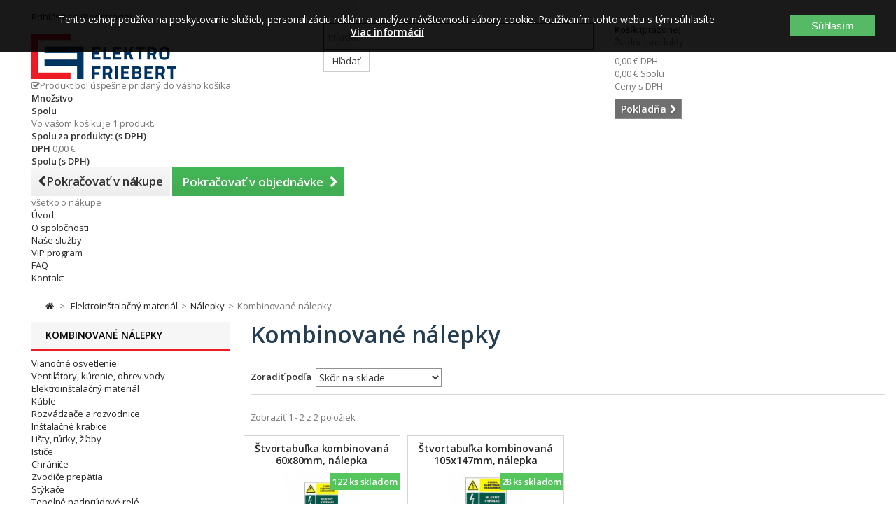

--- FILE ---
content_type: text/html; charset=utf-8
request_url: https://www.friebert.sk/5338-kombinovane-nalepky
body_size: 39172
content:
<!DOCTYPE HTML> <!--[if lt IE 7]><html class="no-js lt-ie9 lt-ie8 lt-ie7 " lang="sk"><![endif]--> <!--[if IE 7]><html class="no-js lt-ie9 lt-ie8 ie7" lang="sk"><![endif]--> <!--[if IE 8]><html class="no-js lt-ie9 ie8" lang="sk"><![endif]--> <!--[if gt IE 8]><html class="no-js ie9" lang="sk"><![endif]--><html lang="sk"><head><meta charset="utf-8" /><title>Kombinované nálepky - ELEKTRO FRIEBERT</title><meta name="keywords" content="Kombinované nálepky" /><meta name="generator" content="PrestaShop" /><meta name="robots" content="index,follow" /><meta name="viewport" content="width=device-width, minimum-scale=1, maximum-scale=1, initial-scale=1.0" /><meta name="apple-mobile-web-app-capable" content="yes" /><link rel="icon" type="image/vnd.microsoft.icon" href="/img/favicon.ico?1743250143" /><link rel="shortcut icon" type="image/x-icon" href="/img/favicon.ico?1743250143" /><link rel="stylesheet" href="/themes/default-bootstrap/css/global.css?1640028238" type="text/css" media="all" /><link rel="stylesheet" href="/themes/default-bootstrap/css/autoload/highdpi.css?1640028240" type="text/css" media="all" /><link rel="stylesheet" href="/themes/default-bootstrap/css/autoload/responsive-tables.css?1640028240" type="text/css" media="all" /><link rel="stylesheet" href="/themes/default-bootstrap/css/autoload/uniform.default.css?1640028240" type="text/css" media="all" /><link rel="stylesheet" href="/js/jquery/plugins/fancybox/jquery.fancybox.css?1525668139" type="text/css" media="all" /><link rel="stylesheet" href="/themes/default-bootstrap/css/product_list.css?1640293599" type="text/css" media="all" /><link rel="stylesheet" href="/themes/default-bootstrap/css/category.css?1640028238" type="text/css" media="all" /><link rel="stylesheet" href="/themes/default-bootstrap/css/scenes.css?1640028238" type="text/css" media="all" /><link rel="stylesheet" href="/themes/default-bootstrap/css/modules/blockcart/blockcart.css?1640028250" type="text/css" media="all" /><link rel="stylesheet" href="/js/jquery/plugins/bxslider/jquery.bxslider.css?1525668139" type="text/css" media="all" /><link rel="stylesheet" href="/themes/default-bootstrap/css/modules/blockcategories/blockcategories.css?1640028250" type="text/css" media="all" /><link rel="stylesheet" href="/themes/default-bootstrap/css/modules/blockcurrencies/blockcurrencies.css?1640028250" type="text/css" media="all" /><link rel="stylesheet" href="/themes/default-bootstrap/css/modules/blocksearch/blocksearch.css?1640028250" type="text/css" media="all" /><link rel="stylesheet" href="/js/jquery/plugins/autocomplete/jquery.autocomplete.css?1525668139" type="text/css" media="all" /><link rel="stylesheet" href="/themes/default-bootstrap/css/modules/blocktags/blocktags.css?1640028250" type="text/css" media="all" /><link rel="stylesheet" href="/themes/default-bootstrap/css/modules/blockuserinfo/blockuserinfo.css?1640028250" type="text/css" media="all" /><link rel="stylesheet" href="/themes/default-bootstrap/css/modules/blockviewed/blockviewed.css?1640028250" type="text/css" media="all" /><link rel="stylesheet" href="/modules/themeconfigurator/css/hooks.css?1525668259" type="text/css" media="all" /><link rel="stylesheet" href="/themes/default-bootstrap/css/modules/blocktopmenu/css/blocktopmenu.css?1640028264" type="text/css" media="all" /><link rel="stylesheet" href="/themes/default-bootstrap/css/modules/blocktopmenu/css/superfish-modified.css?1640293599" type="text/css" media="all" /><link rel="stylesheet" href="/modules/pproperties/views/css/pp_theme_pproperties.css?1539850710" type="text/css" media="all" /><link rel="stylesheet" href="/modules/ecardvub/views/css/ecardvub.css?1542119188" type="text/css" media="all" /><link rel="stylesheet" href="https://www.friebert.sk/themes/default-bootstrap/css/tmpl.css" type="text/css" media="all" /> <script type="text/javascript">var CUSTOMIZE_TEXTFIELD = 1;
var FancyboxI18nClose = 'Zavrieť';
var FancyboxI18nNext = 'Nasl.';
var FancyboxI18nPrev = 'Predch&aacute;dz.';
var ajax_allowed = true;
var ajaxsearch = true;
var baseDir = 'https://www.friebert.sk/';
var baseUri = 'https://www.friebert.sk/';
var blocksearch_type = 'top';
var comparator_max_item = 0;
var comparedProductsIds = [];
var contentOnly = false;
var customizationIdMessage = 'Prispôsobenie #';
var delete_txt = 'Vymazať';
var displayList = false;
var freeProductTranslation = 'Zdarma!';
var freeShippingTranslation = 'Doručenie zdarma!';
var generated_date = 1765302375;
var hasDeliveryAddress = false;
var id_lang = 2;
var img_dir = 'https://www.friebert.sk/themes/default-bootstrap/img/';
var instantsearch = false;
var isGuest = 0;
var isLogged = 0;
var max_item = 'Nemôžete pridať do porovnaia viac než 0 produktov';
var min_item = 'Prosím zvoľte aspoň jeden produkt.';
var page_name = 'category';
var priceDisplayMethod = 0;
var priceDisplayPrecision = 2;
var quickView = true;
var removingLinkText = 'vymazať produkt z košíka';
var request = 'https://www.friebert.sk/5338-kombinovane-nalepky';
var roundMode = 2;
var search_url = 'https://www.friebert.sk/search';
var static_token = 'be3a88e02fc2ac619bf618de4603338b';
var toBeDetermined = 'Bude určené';
var token = 'f505aa3a0ea9abc2e69daa8f768d755c';
var usingSecureMode = true;</script> <script type="text/javascript" src="https://www.friebert.sk/themes/default-bootstrap/cache/v_65_bb1ab9165c5864b8f27af71c5007560e.js"></script> <script type="text/javascript" data-keepinline="true">if (typeof pp !== "object") {
                    var pp = {};
                }
                pp.psversion = "16118";
                pp.version = "230";
                pp.decimalSign = ",";</script> <link rel="stylesheet" href="https://fonts.googleapis.com/css?family=Open+Sans:400,600&amp;subset=latin,latin-ext" type="text/css" media="all" /> <!--[if IE 8]> <script src="https://oss.maxcdn.com/libs/html5shiv/3.7.0/html5shiv.js"></script> <script src="https://oss.maxcdn.com/libs/respond.js/1.3.0/respond.min.js"></script> <![endif]--><meta name="google-site-verification" content="ZiJZRotIlQMZPTBFcVcIk3mtVIUZkruUkJHfWeBwtic" />  <script async src="https://www.googletagmanager.com/gtag/js?id=G-YG1CMQ931S"></script> <script>window.dataLayer = window.dataLayer || [];
		  function gtag(){dataLayer.push(arguments);}
		  gtag('js', new Date());
		  gtag('config', 'G-YG1CMQ931S');</script> <script>$(document).ready(function () {
				$("#bankPlusBtn").click(function() {
					$("#waitToFinish").show();
				});
				$("#bankPlusBtn").dblclick(function() {  
					  event.preventDefault();
					  //do something
					  alert("Tlačidlo 'OBJEDNÁVKA S POVINNOSŤOU PLATBY' ste stlačili dvakrát po sebe. Stlačte ho iba jedenkrát a počkajte až sa načíta ďalšia stránka.");
					  $("#waitToFinish").hide();
				});
				
				$("#pickPlusBtn").click(function() {
					$("#waitToFinish").show();
				});
				$("#pickPlusBtn").dblclick(function() {  
					  event.preventDefault();
					  //do something
					  alert("Tlačidlo 'OBJEDNÁVKA S POVINNOSŤOU PLATBY' ste stlačili dvakrát po sebe. Stlačte ho iba jedenkrát a počkajte až sa načíta ďalšia stránka.");
					  $("#waitToFinish").hide();
				});
				
				$("#codPlusBtn").click(function() {
					$("#waitToFinish").show();
				});
				$("#codPlusBtn").dblclick(function() {  
					  event.preventDefault();
					  //do something
					  alert("Tlačidlo 'OBJEDNÁVKA S POVINNOSŤOU PLATBY' ste stlačili dvakrát po sebe. Stlačte ho iba jedenkrát a počkajte až sa načíta ďalšia stránka.");
					  $("#waitToFinish").hide();
				});				
		   });</script> </head><body id="category" class="category category-5338 category-kombinovane-nalepky hide-right-column lang_sk"><div id="waitToFinish" style="width:100%;height: 100%; position: fixed; left: 0; top: 0; z-index: 9999; background-color:rgba(0,0,0,0.5); text-align: center; color: #fff; display: none;"><div><i class="fa fa-cog fa-spin fa-3x fa-fw margin-bottom"></i><p>Počkajte na dokončenie objednávky ...</p></div></div><div id="page"><div class="header-container"> <header id="header"><div class="banner"><div class="container"><div class="row"></div></div></div><div class="nav"><div class="container"><div class="row"> <nav><div class="header_user_info"> <a class="login" href="https://www.friebert.sk/my-account" rel="nofollow" title="Log in to your customer account"> Prihlásiť sa (Registrácia) </a></div></nav></div></div></div><div><div class="container"><div class="row"><div id="header_logo"> <a href="http://www.friebert.sk/" title="ELEKTRO FRIEBERT"> <img class="logo img-responsive" src="https://www.friebert.sk/img/friebert-logo-1556872983.jpg" alt="ELEKTRO FRIEBERT" width="207" height="65"/> </a></div><div id="search_block_top" class="col-sm-4 clearfix"><form id="searchbox" method="get" action="https://www.friebert.sk/search" > <input type="hidden" name="controller" value="search" /> <input type="hidden" name="orderby" value="position" /> <input type="hidden" name="orderway" value="desc" /> <input class="search_query form-control" type="text" id="search_query_top" name="search_query" placeholder="Hľadať" value="" /> <button type="submit" name="submit_search" class="btn btn-default button-search"> <span>Hľadať</span> </button></form></div><div class="col-sm-4 clearfix"><div class="shopping_cart"> <a href="https://www.friebert.sk/order" title="Zobraziť môj nákupný vozík" rel="nofollow"> <b>Košík</b> <span class="ajax_cart_quantity unvisible">0</span> <span class="ajax_cart_product_txt unvisible">produkt</span> <span class="ajax_cart_product_txt_s unvisible">Produkty</span> <span class="ajax_cart_total unvisible"> </span> <span class="ajax_cart_no_product">(prázdne)</span> </a><div class="cart_block block exclusive"><div class="block_content"><div class="cart_block_list"><p class="cart_block_no_products"> Žiadne produkty</p><div class="cart-prices"><div class="cart-prices-line first-line"> <span class="price cart_block_shipping_cost ajax_cart_shipping_cost unvisible"> Bude určené </span> <span class="unvisible"> Poštovné </span></div><div class="cart-prices-line"> <span class="price cart_block_tax_cost ajax_cart_tax_cost">0,00 €</span> <span>DPH</span></div><div class="cart-prices-line last-line"> <span class="price cart_block_total ajax_block_cart_total">0,00 €</span> <span>Spolu</span></div><p> Ceny s DPH</p></div><p class="cart-buttons"> <a id="button_order_cart" class="btn btn-default button button-small" href="https://www.friebert.sk/order" title="Pokladňa" rel="nofollow"> <span> Pokladňa<i class="icon-chevron-right right"></i> </span> </a></p></div></div></div></div></div><div id="layer_cart"><div class="clearfix"><div class="layer_cart_product col-xs-12 col-md-6"> <span class="cross" title="Zatvoriť okno"></span> <span class="title"> <i class="icon-check"></i>Produkt bol úspešne pridaný do vášho košíka </span><div class="product-image-container layer_cart_img"></div><div class="layer_cart_product_info"> <span id="layer_cart_product_title" class="product-name"></span> <span id="layer_cart_product_attributes"></span><div> <strong class="dark">Množstvo</strong> <span id="layer_cart_product_quantity"></span> <span class="pp_qty_wrapper" style="display: none;"><span class="pp_x">x </span><span class="pp_qty"></span> <span class="pp_qty_text"></span></span></div><div> <strong class="dark">Spolu</strong> <span id="layer_cart_product_price"></span></div></div></div><div class="layer_cart_cart col-xs-12 col-md-6"> <span class="title"> <span class="ajax_cart_product_txt_s unvisible"> <span class="ajax_cart_quantity">0</span> ks tovaru </span> <span class="ajax_cart_product_txt "> Vo vašom košíku je 1 produkt. </span> </span><div class="layer_cart_row"> <strong class="dark"> Spolu za produkty: (s DPH) </strong> <span class="ajax_block_products_total"> </span></div><div class="layer_cart_row"> <strong class="dark unvisible"> Spolu za poštovné:&nbsp;(s DPH) </strong> <span class="ajax_cart_shipping_cost unvisible"> Bude určené </span></div><div class="layer_cart_row"> <strong class="dark">DPH</strong> <span class="price cart_block_tax_cost ajax_cart_tax_cost">0,00 €</span></div><div class="layer_cart_row"> <strong class="dark"> Spolu (s DPH) </strong> <span class="ajax_block_cart_total"> </span></div><div class="button-container"> <span class="continue btn btn-default button exclusive-medium" title="Pokračovať v nákupe"> <span> <i class="icon-chevron-left left"></i>Pokračovať v nákupe </span> </span> <a class="btn btn-default button button-medium" href="https://www.friebert.sk/order" title="Pokračovať v objednávke" rel="nofollow"> <span> Pokračovať v objednávke<i class="icon-chevron-right right"></i> </span> </a></div></div></div><div class="crossseling"></div></div><div class="layer_cart_overlay"></div><div id="block_top_menu" class="sf-contener clearfix col-lg-12"><div class="cat-title">všetko o nákupe</div><ul class="sf-menu clearfix menu-content"><li><a href="/" title="&Uacute;vod">&Uacute;vod</a></li><li><a href="https://www.friebert.sk/content/category/3-o-spolocnosti" title="O spoločnosti">O spoločnosti</a><ul><li ><a href="https://www.friebert.sk/content/6-profil-spolocnosti">Profil spoločnosti</a></li><li ><a href="https://www.friebert.sk/content/7-vseobecne-obchodne-podmienky">Všeobecné obchodné podmienky</a></li><li ><a href="https://www.friebert.sk/content/8-reklamacny-poriadok">Reklamačný poriadok</a></li><li ><a href="https://www.friebert.sk/content/12-system-riadenia-kvality">Systém riadenia kvality</a></li><li ><a href="https://www.friebert.sk/content/14-doprava-a-platba">Doprava a platba</a></li><li ><a href="https://www.friebert.sk/content/15-gdpr-ochrana-osobnych-udajov">GDPR - Ochrana osobných údajov</a></li><li ><a href="https://www.friebert.sk/content/16-prohlaseni-o-pouziti-cookies">VYHLÁSENIE O POUŽITIA COOKIE</a></li><li ><a href="https://www.friebert.sk/content/18-odstupenie-od-kupnej-zmluvy">Odstúpenie od kúpnej zmluvy</a></li></ul></li><li><a href="https://www.friebert.sk/content/11-nase-sluzby" title="Na&scaron;e služby">Na&scaron;e služby</a></li><li><a href="https://www.friebert.sk/content/13-vip-program" title="VIP program">VIP program</a></li><li><a href="https://www.friebert.sk/content/17-faq" title="FAQ">FAQ</a></li><li><a href="https://www.friebert.sk/content/9-kontakt" title="Kontakt">Kontakt</a></li></ul></div></div></div></div> </header></div><div class="columns-container"><div id="columns" class="container"><div class="breadcrumb clearfix"> <a class="home" href="http://www.friebert.sk/" title="N&aacute;vrat na &Uacute;vodn&uacute; str&aacute;nku"><i class="icon-home"></i></a> <span class="navigation-pipe" >&gt;</span> <a href="https://www.friebert.sk/3800-elektroinstalacny-material-nuo" title="Elektroin&scaron;talačn&yacute; materi&aacute;l" data-gg="">Elektroin&scaron;talačn&yacute; materi&aacute;l</a><span class="navigation-pipe">></span><a href="https://www.friebert.sk/4786-nalepky" title="N&aacute;lepky" data-gg="">N&aacute;lepky</a><span class="navigation-pipe">></span>Kombinovan&eacute; n&aacute;lepky</div><div id="slider_row" class="row"><div id="top_column" class="center_column col-xs-12 col-sm-12"></div></div><div class="row"><div id="left_column" class="column col-xs-12 col-sm-3"><div id="categories_block_left" class="block"><h2 class="title_block"> Kombinované nálepky</h2><div class="block_content"><ul class="tree dhtml"><li > <a href="https://www.friebert.sk/3814-vianocne-osvetlenie-xio" title=""> Vianočné osvetlenie </a><ul><li > <a href="https://www.friebert.sk/8265-twinkly" title=""> TWINKLY </a><ul><li > <a href="https://www.friebert.sk/8277-twinkly-permanent-light" title=""> Twinkly PERMANENT LIGHT </a></li><li > <a href="https://www.friebert.sk/8279-twinkly-gula" title=""> Twinkly Guľa </a></li><li > <a href="https://www.friebert.sk/8266-twinkly-string" title=""> Twinkly Strings </a></li><li > <a href="https://www.friebert.sk/8268-twinkly-icicle" title=""> Twinkly Icicle </a></li><li > <a href="https://www.friebert.sk/8267-twinkly-music-usb" title=""> Twinkly Music usb </a></li><li > <a href="https://www.friebert.sk/8270-twinkly-sob" title=""> Twinkly SOB </a></li><li > <a href="https://www.friebert.sk/8271-twinkly-dots" title=""> Twinkly DOTS </a></li><li > <a href="https://www.friebert.sk/8272-twinkly-flex" title=""> Twinkly FLEX </a></li><li > <a href="https://www.friebert.sk/8273-twinkly-line" title=""> Twinkly LINE </a></li><li > <a href="https://www.friebert.sk/8274-twinkly-tree" title=""> Twinkly TREE </a></li><li > <a href="https://www.friebert.sk/8275-twinkly-squares" title=""> Twinkly SQUARES </a></li><li class="last"> <a href="https://www.friebert.sk/8276-twinkly-led-backdrop" title=""> Twinkly LED BACKDROP </a></li></ul></li><li > <a href="https://www.friebert.sk/6193-led-retaze-vnutorne-ghe" title="Distribútor NARVA, KANLUX, OSRAM, GENERAL-ELECTRIC pre Slovensko www.friebert.sk"> LED reťaze vnútorné </a></li><li > <a href="https://www.friebert.sk/6194-led-retaze-vonkajsie-ptl" title=""> Led reťaze vonkajšie </a></li><li > <a href="https://www.friebert.sk/6195-led-sviecky-na-baterie" title=""> Led sviečky na batérie </a></li><li > <a href="https://www.friebert.sk/6196-dekoracie-ylv" title="Distribútor NARVA, KANLUX, OSRAM, GENERAL-ELECTRIC pre Slovensko www.friebert.sk"> Dekorácie </a></li><li > <a href="https://www.friebert.sk/6197-stromceky-prh" title="Distribútor NARVA, KANLUX, OSRAM, GENERAL-ELECTRIC pre Slovensko www.friebert.sk"> Stromčeky </a></li><li > <a href="https://www.friebert.sk/6198-svietniky-bge" title="Distribútor NARVA, KANLUX, OSRAM, GENERAL-ELECTRIC pre Slovensko www.friebert.sk"> Svietniky </a></li><li > <a href="https://www.friebert.sk/6200-klasicke-retaze-qpk" title="Distribútor NARVA, KANLUX, OSRAM, GENERAL-ELECTRIC pre Slovensko www.friebert.sk"> Klasické reťaze </a></li><li > <a href="https://www.friebert.sk/6199-nahradne-ziarovky-mwo" title="Náhradné vianočné žiarovky"> Náhradné žiarovky </a></li><li > <a href="https://www.friebert.sk/6192-led-sviecky-vqi" title="Distribútor NARVA, KANLUX, OSRAM, GENERAL-ELECTRIC pre Slovensko www.friebert.sk"> LED sviečky </a></li><li class="last"> <a href="https://www.friebert.sk/6201-vence-hvz" title="Distribútor NARVA, KANLUX, OSRAM, GENERAL-ELECTRIC, SOMOGYI ELEKTRONIC pre Slovensko www.friebert.sk"> Vence </a></li></ul></li><li > <a href="https://www.friebert.sk/3798-kurenie-klimatizacie-ohrev-vody-qfw" title="www.friebert.sk so sídlom v Kremnici v okrese Žiar nad Hronom"> Ventilátory, kúrenie, ohrev vody </a><ul><li > <a href="https://www.friebert.sk/356-ventilatory-plh" title="Distribútor DOSPEL pre Slovensko www.ventilator-dospel.sk www.friebert.sk,RICO, STYL II, PLAY, NV, EURO, STYL, PRIMO, AUTO, TURBO, POLO - WC- Kúleľňové ventilátory"> Ventilátory </a><ul><li > <a href="https://www.friebert.sk/8108-fronius" title=""> Fronius </a></li><li > <a href="https://www.friebert.sk/7351-dospel-ventilato-kupelnovy-hlavna" title="Distribútor DOSPEL pre Slovensko www.ventilator-dospel.sk www.friebert.sk,RICO, STYL II, PLAY, NV, EURO, STYL, PRIMO, AUTO, TURBO, POLO - WC- Kúleľňové ventilátory"> Dospel </a></li><li > <a href="https://www.friebert.sk/7797-dalap" title=""> Dalap </a></li><li > <a href="https://www.friebert.sk/7352-scame-esm" title=""> Scame </a></li><li > <a href="https://www.friebert.sk/7353-vents" title=""> Vents </a></li><li > <a href="https://www.friebert.sk/7361-schrack-eih" title=""> Schrack </a></li><li > <a href="https://www.friebert.sk/7359-schneider-electric-vmb" title=""> Schneider Electric </a></li><li > <a href="https://www.friebert.sk/7360-kanlux-wdu" title=""> Kanlux </a></li><li class="last"> <a href="https://www.friebert.sk/4686-ventilatory" title=""> Stolové a stojanové ventilátory </a></li></ul></li><li > <a href="https://www.friebert.sk/4689-prietokove-ohrievace" title=""> Prietokové ohrievače </a><ul><li > <a href="https://www.friebert.sk/7503-stiebl-eltron" title=""> Stiebl Eltron </a></li><li class="last"> <a href="https://www.friebert.sk/7504-ventily-a-hadicky" title=""> Ventily a hadičky </a></li></ul></li><li > <a href="https://www.friebert.sk/6621-zasobnikove-ohrievace-vody" title=""> Zásobníkové ohrievače vody </a></li><li > <a href="https://www.friebert.sk/6465-bojlery" title=""> Bojlery </a></li><li > <a href="https://www.friebert.sk/311-termostaty" title=""> Termostaty </a><ul><li > <a href="https://www.friebert.sk/4691-bytove-analogove" title=""> Bytové analógové </a></li><li > <a href="https://www.friebert.sk/4693-bytove-digitalne" title=""> Bytové digitálne </a></li><li > <a href="https://www.friebert.sk/4692-bytove-bezdrotove" title=""> Bytové bezdrôtové </a></li><li > <a href="https://www.friebert.sk/4694-zlabove" title=""> Žľabové </a></li><li > <a href="https://www.friebert.sk/4695-rozvadzacove" title=""> Rozvádzačové </a></li><li class="last"> <a href="https://www.friebert.sk/4696-priemyselne" title=""> Priemyselné </a></li></ul></li><li > <a href="https://www.friebert.sk/4682-tepelne-vent-konvektory" title=""> Radiátory a konvektory </a><ul><li > <a href="https://www.friebert.sk/4727-priamovyhrevne-konvektory-a-ohrievace" title=""> Priamovýhrevné konvektory a ohrievače </a></li><li > <a href="https://www.friebert.sk/4728-salave-konvektory" title=""> Sálavé konvektory </a></li><li > <a href="https://www.friebert.sk/8199-iq-line" title=""> IQ Line </a></li><li > <a href="https://www.friebert.sk/4725-olejove-radiatory" title=""> Olejové radiátory </a></li><li class="last"> <a href="https://www.friebert.sk/4726-infraziarice" title=""> Infražiariče </a></li></ul></li><li > <a href="https://www.friebert.sk/4688-susice-ruk-a-pradla" title=""> Sušiče rúk a prádla </a><ul><li > <a href="https://www.friebert.sk/4748-susice-na-ruky" title=""> Sušiče na ruky </a></li><li class="last"> <a href="https://www.friebert.sk/4749-rurkove-vykurovacie-telesa" title=""> Rúrkové vykurovacie telesá </a></li></ul></li><li > <a href="https://www.friebert.sk/7260-akumulacne-pece" title=""> Akumulačné pece </a></li><li > <a href="https://www.friebert.sk/4683-vykurovacie-rohoze-a-kable" title=""> Vykurovacie rohože a káble </a><ul><li > <a href="https://www.friebert.sk/4697-vnutorne-aplikacie" title=""> Vnútorné aplikácie </a></li><li class="last"> <a href="https://www.friebert.sk/314-vonkajsie-aplikacie" title=""> Vonkajšie aplikácie </a></li></ul></li><li > <a href="https://www.friebert.sk/4687-vykurovacie-folie-a-sady" title=""> Vykurovacie fólie a sady </a><ul><li > <a href="https://www.friebert.sk/4745-ecofilm-f" title=""> ECOFILM F </a></li><li > <a href="https://www.friebert.sk/332-ecofilm-c" title=""> ECOFILM C </a></li><li > <a href="https://www.friebert.sk/4746-ecofilm-set" title=""> ECOFILM SET </a></li><li > <a href="https://www.friebert.sk/4747-ecofilm-mhf" title=""> ECOFILM-MHF </a></li><li class="last"> <a href="https://www.friebert.sk/7398-prislusenstvo-ecofilm" title=""> Príslušenstvo ECOFILM </a></li></ul></li><li > <a href="https://www.friebert.sk/4690-salave-vykurovacie-panely" title=""> Sálavé vykurovacie panely </a><ul><li > <a href="https://www.friebert.sk/322-nizkoteplotne-panely" title=""> Nízkoteplotné panely </a></li><li > <a href="https://www.friebert.sk/4732-vysokoteplotne-panely" title=""> Vysokoteplotné panely </a></li><li class="last"> <a href="https://www.friebert.sk/4733-panely-mr-a-gr" title=""> Panely MR a GR </a></li></ul></li><li class="last"> <a href="https://www.friebert.sk/4684-vyhrievanie-pre-vivaria-a-teraria" title=""> Vyhrievanie pre vivária a terária </a><ul><li > <a href="https://www.friebert.sk/4752-viv-strip" title=""> Viv Strip </a></li><li > <a href="https://www.friebert.sk/4753-viv-mat" title=""> Viv Mat </a></li><li > <a href="https://www.friebert.sk/4754-happy-hamster" title=""> Happy Hamster </a></li><li > <a href="https://www.friebert.sk/4755-ultratherm" title=""> Ultratherm </a></li><li class="last"> <a href="https://www.friebert.sk/4756-stropny-ram-a-termostat" title=""> Stropný rám a termostat </a></li></ul></li></ul></li><li > <a href="https://www.friebert.sk/3800-elektroinstalacny-material-nuo" title=""> Elektroinštalačný materiál </a><ul><li > <a href="https://www.friebert.sk/3793-kable-hfz" title=""> Káble </a><ul><li > <a href="https://www.friebert.sk/3816-silove-kable-pry" title="Distribútor nkt cables s.r.o. pre Slovensko www.friebert.sk CYKY CYKYLo CY AYKY-J"> Silové káble </a></li><li > <a href="https://www.friebert.sk/3822-flexibilne-kable" title="Distribútor nkt cables s.r.o. pre Slovensko www.friebert.sk CYSY CGSG CYLY CYA YSLCY CMSM"> Flexibilné káble </a></li><li > <a href="https://www.friebert.sk/3823-nehorlave-kable" title="Bez funkčnosti / s funkčnosťou"> Nehorľavé káble </a></li><li > <a href="https://www.friebert.sk/3820-predlzovacie-privody-snury-zrp" title="Distribútor Solight Holding, EMOS SK, PAWBOL-SK, Bandridge, VCOM, ACAR, Velleman a SOS electronic pre Slovensko www.friebert.sk Flexo šnúry Predlžovacie šnúry Predlžovacie bubny Prepäťové ochrany Audio-video Koaxiálne Počítačové Sieťové Telefónne"> Predlžovacie prívody, šnúry </a></li><li > <a href="https://www.friebert.sk/3819-datove-kable-agq" title="www.friebert.sk Sieťové / internetové káble FTP, STP,UTP"> Dátové káble </a></li><li > <a href="https://www.friebert.sk/105-audio-kable" title="Distribútor EMOS SK pre Slovensko www.friebert.sk Audio káble Dvojlinka"> Audio káble </a></li><li > <a href="https://www.friebert.sk/3821-koaxialne-kable" title="www.friebert.sk Koaxiálne káble / Koaxiálny kábel"> Koaxiálne káble </a></li><li > <a href="https://www.friebert.sk/3817-telekomunikacne-kable-zjv" title=""> Telekomunikačné káble </a></li><li > <a href="https://www.friebert.sk/3818-signalne-kable-tgv" title="SYKFY JYTY-O CYLFY LIYCY"> Signálne káble </a></li><li > <a href="https://www.friebert.sk/106-csa" title="www.frieebet.sk CSA kábel"> CSA </a></li><li > <a href="https://www.friebert.sk/101-autokable" title="Distribútor Somogyi Elektronic pre Slovensko www.friebert.sk Akumulátorové svorky / akumulátorová svorka Štartovacie káble / štartovací kábel"> Autokáble </a></li><li class="last"> <a href="https://www.friebert.sk/3824-kable-a-vodice-pre-vysoke-teploty" title="Silikónový kábel / silikónové káble"> Káble a vodiče pre vysoké teploty </a></li></ul></li><li > <a href="https://www.friebert.sk/107-rozvadzace-a-rozvodnice-gma" title="Distribútor PAWBOL-SK, Scame, SEZ, SEZ - Krompachy, Schneider Electric, Hasma, KOPOS Slovakia, Schrack, Eaton Electric a Tracon Slovakia pre Slovensko www.friebert.sk"> Rozvádzače a rozvodnice </a><ul><li > <a href="https://www.friebert.sk/8172-eti-sgb" title=""> ETI </a></li><li > <a href="https://www.friebert.sk/3849-schrack" title="Distribútor Schrack pre Slovensko www.friebert.sk Nasenné Zapustné Modul2000 Záslepovacie kryty Rozvádzače a rozvodnice"> Schrack </a></li><li > <a href="https://www.friebert.sk/3857-pripravujeme-scame" title="Scame"> Scame </a></li><li > <a href="https://www.friebert.sk/3854-schneider-electric" title="Distribútor Schneider Electric pre Slovensko www.friebert.sk. EASY9 / PragmaUP / Kaedra / Oceľovoplechové / Polyeserové / Special SM / Rozvádzače a rozvodnice"> Schneider electric </a></li><li > <a href="https://www.friebert.sk/3848-datove" title="Distribútor KOPOS Slovakia, Schneider Electric pre Slovensko www.friebert.sk Dátové rozvádzače / Nástenné"> Dátové </a></li><li > <a href="https://www.friebert.sk/6462-hensel" title="Distribútor PAWBOL-SK pre Slovensko www.friebert.sk"> Hensel </a></li><li > <a href="https://www.friebert.sk/108-elektromerove" title="Distribútor SEZ - Krompachy pre Slovensko www.friebert.sk Rozvádzače prázdne / Rozvádzače 2-tarifné / Rozvádzače 1-tarifné / Elektromerový rozvádzač trojfázový"> Elektromerové </a></li><li > <a href="https://www.friebert.sk/110-kryty-pre-istice" title="Distribútor PAWBOL-SK, Schneider Electric a SEZ - Krompachy pre Slovensko www.friebert.sk"> Kryty pre ističe </a></li><li > <a href="https://www.friebert.sk/111-rozpojovacie-a-pripojkove" title="Distribútor SEZ - Krompachy a Hasma pre Slovensko www.friebert.sk"> Rozpojovacie a prípojkové </a></li><li > <a href="https://www.friebert.sk/3852-plombovacie-hlavice" title="Distribútor Eaton Electric pre Slovensko www.friebert.sk"> Plombovacie hlavice </a></li><li > <a href="https://www.friebert.sk/3855-rozvadzacove-zamky-a-kluce" title=""> Rozvádzačové zámky a kľúče </a></li><li class="last"> <a href="https://www.friebert.sk/3856-ochrana-hran" title=""> Ochrana hrán </a></li></ul></li><li > <a href="https://www.friebert.sk/4795-instalacne-skrinky-krabice" title="Distribútor KOPOS pre Slovensko www.friebert.sk"> Inštalačné krabice </a><ul><li > <a href="https://www.friebert.sk/4926-pod-omietku" title="Distribútor KOPOS pre Slovensko www.friebert.sk"> Pod omietku </a></li><li > <a href="https://www.friebert.sk/4928-na-omietku" title="Distribútor KOPOS pre Slovensko www.friebert.sk"> Na omietku </a></li><li > <a href="https://www.friebert.sk/4927-sadrokartonove" title="Distribútor KOPOS pre Slovensko www.friebert.sk"> Sádrokartónové </a></li><li > <a href="https://www.friebert.sk/4925-krabice-do-zateplenia" title="Distribútor KOPOS pre Slovensko www.friebert.sk"> Krabice do zateplenia </a></li><li > <a href="https://www.friebert.sk/7513-do-betonu-acw" title="Distribútor KOPOS pre Slovensko www.friebert.sk"> Do betónu </a></li><li > <a href="https://www.friebert.sk/4924-krabice-do-podlahy" title="Distribútor KOPOS pre Slovensko www.friebert.sk"> Krabice do podlahy </a></li><li > <a href="https://www.friebert.sk/4929-prislusenstvo-qko" title="Distribútor KOPOS pre Slovensko www.friebert.sk"> Príslušenstvo </a></li><li class="last"> <a href="https://www.friebert.sk/6485-sez" title=""> SEZ </a></li></ul></li><li > <a href="https://www.friebert.sk/3794-kablove-trasy-fvu" title="Distribútor KOPOS pre Slovensko www.friebert.sk"> Lišty, rúrky, žľaby </a><ul><li > <a href="https://www.friebert.sk/3946-listy-zlaby-pvc" title="Distribútor KOPOS pre Slovensko www.friebert.sk"> Lišty, žľaby PVC </a></li><li > <a href="https://www.friebert.sk/3947-rurky-a-prislusenstvo" title="Distribútor KOPOS pre Slovensko www.friebert.sk"> Rúrky a príslušenstvo </a></li><li > <a href="https://www.friebert.sk/3948-kablove-zlaby-a-prislusenstvo" title="Distribútor KOPOS pre Slovensko www.friebert.sk"> Káblové žľaby a príslušenstvo </a></li><li > <a href="https://www.friebert.sk/149-kablove-lavky" title="Distribútor KOPOS pre Slovensko www.friebert.sk"> Káblové lávky </a></li><li > <a href="https://www.friebert.sk/3949-drotene-zlaby" title="Distribútor KOPOS pre Slovensko www.friebert.sk"> Drôtené žľaby </a></li><li class="last"> <a href="https://www.friebert.sk/3950-rozvadzacove-kanaly" title="Distribútor KOPOS pre Slovensko www.friebert.sk"> Rozvádzačové kanály </a></li></ul></li><li > <a href="https://www.friebert.sk/4799-istice" title="Distribútor Schneider Electric, SEZ - Krompachy, Schrack pre Slovensko www.friebert.sk"> Ističe </a><ul><li > <a href="https://www.friebert.sk/8181-eti-wqn" title=""> ETI </a></li><li > <a href="https://www.friebert.sk/5015-schneider-electric-xns" title="Distribútor Schneider Electric, SEZ - Krompachy, Schrack pre Slovensko www.friebert.sk"> Schneider Electric </a></li><li > <a href="https://www.friebert.sk/373-schrack-lat" title="Distribútor Schneider Electric, SEZ - Krompachy, Schrack pre Slovensko www.friebert.sk"> Schrack </a></li><li > <a href="https://www.friebert.sk/5014-sez-krompachy" title="Distribútor Schneider Electric, SEZ - Krompachy, Schrack pre Slovensko www.friebert.sk"> SEZ Krompachy </a></li><li > <a href="https://www.friebert.sk/5011-oez-fko" title="Distribútor Schneider Electric, SEZ - Krompachy, Schrack pre Slovensko www.friebert.sk"> OEZ </a></li><li > <a href="https://www.friebert.sk/5013-legrand" title="Distribútor Schneider Electric, SEZ - Krompachy, Schrack pre Slovensko www.friebert.sk"> Legrand </a></li><li > <a href="https://www.friebert.sk/6823-tracon-dgo" title="Distribútor Schneider Electric, SEZ - Krompachy, Schrack pre Slovensko www.friebert.sk"> Tracon </a></li><li > <a href="https://www.friebert.sk/5012-prep-system" title="Distribútor Schneider Electric, SEZ - Krompachy, Schrack pre Slovensko www.friebert.sk"> Prep. systém </a></li><li class="last"> <a href="https://www.friebert.sk/7701-eaton-ztr" title=""> Eaton </a></li></ul></li><li > <a href="https://www.friebert.sk/4800-chranice" title="Distribútor Schneider Electric, SEZ, Schrack a OEZ pre Slovensko www.friebert.sk"> Chrániče </a><ul><li > <a href="https://www.friebert.sk/5082-schneider-electric-gqu" title="Distribútor Schneider Electric pre Slovensko www.friebert.sk"> Schneider Electric </a></li><li > <a href="https://www.friebert.sk/5079-schrack-technik" title="Distribútor Schrack pre Slovensko www.friebert.sk"> Schrack Technik </a></li><li > <a href="https://www.friebert.sk/5080-sez-cmg" title="Distribútor SEZ - Krompachy pre Slovensko www.friebert.sk"> Sez </a></li><li > <a href="https://www.friebert.sk/5078-oez-wiz" title="Distribútor OEZ pre Slovensko www.friebert.sk"> OEZ </a></li><li class="last"> <a href="https://www.friebert.sk/6660-tracon-byi" title=""> Tracon </a></li></ul></li><li > <a href="https://www.friebert.sk/348-zvodice-prepatia" title="Dovozca a distribútor DEHN, distribútor SALTEK pre Slovensko www.friebert.sk"> Zvodiče prepätia </a><ul><li > <a href="https://www.friebert.sk/4816-schneider-electric-sln" title=""> Schneider Electric </a></li><li > <a href="https://www.friebert.sk/351-kiwa" title=""> Kiwa </a></li><li > <a href="https://www.friebert.sk/4815-dehn-sohne" title="Dovozca a distribútor DEHN pre Slovensko www.friebert.sk"> DEHN + SÖHNE </a></li><li > <a href="https://www.friebert.sk/4814-saltek" title="Distribútor SALTEK pre Slovensko www.friebert.sk"> Saltek </a></li><li > <a href="https://www.friebert.sk/6581-obo" title=""> OBO </a></li><li > <a href="https://www.friebert.sk/6806-schrack-cvd" title=""> Schrack </a></li><li > <a href="https://www.friebert.sk/7007-hakel-sln" title=""> Hakel </a></li><li class="last"> <a href="https://www.friebert.sk/7418-raychem" title=""> RAYCHEM </a></li></ul></li><li > <a href="https://www.friebert.sk/4801-stykace" title="Distribútor Schneider Electric a Schrack pre Slovensko www.friebert.sk"> Stýkače </a><ul><li > <a href="https://www.friebert.sk/5103-schneider-electric-ghc" title="Distribútor Schneider Electric pre Slovensko www.friebert.sk"> Schneider Electric </a></li><li > <a href="https://www.friebert.sk/5106-schrack-hpg" title="Distribútor Schrack pre Slovensko www.friebert.sk"> Schrack </a></li><li > <a href="https://www.friebert.sk/5104-benedikt-jager" title=""> BENEDIKT &amp; JÄGER </a></li><li > <a href="https://www.friebert.sk/5105-eti" title="Distribútor ETI Slovakia pre Slovensko www.friebert.sk"> ETI </a></li><li > <a href="https://www.friebert.sk/7498-eaton-wrk" title=""> Eaton </a></li><li class="last"> <a href="https://www.friebert.sk/7499-elko" title=""> Elko </a></li></ul></li><li > <a href="https://www.friebert.sk/4792-tepelne-nadprudove-rele" title="Distribútor Schneider Electric pre Slovensko www.friebert.sk"> Tepelné nadprúdové relé </a><ul><li class="last"> <a href="https://www.friebert.sk/5179-schneider-electric-znk" title="Distribútor Schneider Electric pre Slovensko www.friebert.sk"> Schneider Electric </a></li></ul></li><li > <a href="https://www.friebert.sk/428-motorove-spustace" title="Distribútor Schneider Electric, ETI, Schrack a OEZ pre Slovensko www.friebert.sk"> Motorové spúšťače </a><ul><li > <a href="https://www.friebert.sk/5245-schneider-electric-hni" title="Distribútor Schneider Electric pre Slovensko www.friebert.sk"> Schneider Electric </a></li><li > <a href="https://www.friebert.sk/5247-schrack-frj" title="Distribútor Schrack pre Slovensko www.friebert.sk"> Schrack </a></li><li > <a href="https://www.friebert.sk/5248-eti-rzm" title="Distribútor ETI pre Slovensko www.friebert.sk"> ETI </a></li><li > <a href="https://www.friebert.sk/5244-oez-usf" title="Distribútor OEZ pre Slovensko www.friebert.sk"> OEZ </a></li><li class="last"> <a href="https://www.friebert.sk/7702-siemens-fnx" title=""> Siemens </a></li></ul></li><li > <a href="https://www.friebert.sk/6221-frekvencne-menice" title="Distribútor Schneider Electric pre Slovensko www.friebert.sk"> Frekvenčné meniče </a><ul><li > <a href="https://www.friebert.sk/6222-atv320" title=""> ATV320 </a></li><li class="last"> <a href="https://www.friebert.sk/8051-a550" title=""> Vybo Electric </a></li></ul></li><li > <a href="https://www.friebert.sk/4798-poistkove-systemy" title=""> Poistkové systémy </a><ul><li > <a href="https://www.friebert.sk/4977-zavitove-rdl" title="Distribútor ETI pre Slovensko www.friebert.sk"> Závitové </a></li><li > <a href="https://www.friebert.sk/4978-valcove" title="Distribútor ETI,OEZ pre Slovensko www.friebert.sk"> Valcové </a></li><li > <a href="https://www.friebert.sk/4979-nozove" title=""> Nožové </a></li><li > <a href="https://www.friebert.sk/4985-polovodicove" title=""> Polovodičové </a></li><li > <a href="https://www.friebert.sk/4986-pristrojove" title=""> Prístrojové </a></li><li > <a href="https://www.friebert.sk/4984-pre-motorove-vozidla" title=""> Pre motorové vozidlá </a></li><li > <a href="https://www.friebert.sk/4980-tepelne" title="Distribútor TME, Thermodisc, Magsells a Proffuse pre Slovensko www.friebert.sk"> Tepelné </a></li><li > <a href="https://www.friebert.sk/4981-radialne" title="Distribútor Schurter pre Slovensko www.friebert.sk"> Radiálne </a></li><li > <a href="https://www.friebert.sk/4982-bleskoistky" title="Distribútor Littelfuse pre Slovensko www.friebert.sk"> Bleskoistky </a></li><li > <a href="https://www.friebert.sk/4983-pre-mikrovlnne-rury" title="Distribútor Magsells pre Slovensko www.friebert.sk"> Pre mikrovlnné rúry </a></li><li > <a href="https://www.friebert.sk/4976-poistkove-spodky-a-hlavice" title="Distribútor ETI, OEZ, Bulgin a Littelfuse pre Slovensko www.friebert.sk"> Poistkové spodky a hlavice </a></li><li class="last"> <a href="https://www.friebert.sk/4975-poistkove-odpinace" title="Distribútor OEZ a Schrack pre Slovensko www.friebert.sk"> Poistkové odpínače </a></li></ul></li><li > <a href="https://www.friebert.sk/3805-baterie-akumulatory-jpk" title=""> Batérie, akumulátory </a><ul><li > <a href="https://www.friebert.sk/5675-nenabijatelne" title=""> Nenabíjateľné </a></li><li > <a href="https://www.friebert.sk/5673-nabijatelne" title=""> Nabíjateľné </a></li><li > <a href="https://www.friebert.sk/541-nabijacky" title=""> Nabíjačky </a></li><li > <a href="https://www.friebert.sk/556-testery-baterii" title=""> Testery batérií </a></li><li class="last"> <a href="https://www.friebert.sk/5674-drziaky-baterii" title=""> Držiaky batérií </a></li></ul></li><li > <a href="https://www.friebert.sk/4802-spinacie-prvky" title="Distribútor Schneider Electric, Schrack, ELKO EP SLOVAKIA, Solight Holding, OEZ, Orbis, Vemer, Telemecanique, Paladin, F&amp;F a Siemens pre Slovensko www.friebert.sk"> Spínacie prvky </a><ul><li > <a href="https://www.friebert.sk/8111-indukcne-snimace" title=""> Indukčné snímače </a></li><li > <a href="https://www.friebert.sk/4793-koncove-spinace" title="Dovozca a distribútor DESKO, distribútor Schneider, SEZ, Balluff a HIS pre Slovensko www.friebert.sk, www.desko.sk"> Koncové spínače </a></li><li > <a href="https://www.friebert.sk/5145-spinacie-hodiny" title="Distribútor Orbis, Vemer a Solight Holding pre Slovensko www.friebert.sk"> Spínacie hodiny </a></li><li > <a href="https://www.friebert.sk/5147-schodistove-automaty" title="Distribútor ELKO EP SLOVAKIA, Telemecanique a F&amp;F pre Slovensko www.friebert.sk"> Schodišťové automaty </a></li><li > <a href="https://www.friebert.sk/5148-hladinove-spinace" title="Distribútor ELKO EP SLOVAKIA pre Slovensko www.friebert.sk"> Hladinové spínače </a></li><li > <a href="https://www.friebert.sk/5149-termostaty-a-hydrostaty" title="Distribútor ELKO EP SLOVAKIA pre Slovensko www.friebert.sk"> Termostaty a hydrostaty </a></li><li > <a href="https://www.friebert.sk/5146-rele" title="Distribútor Schrack, Schneider Electric, ELKO EP SLOVAKIA, OEZ a Siemens pre Slovensko www.friebert.sk"> Relé </a></li><li > <a href="https://www.friebert.sk/5143-bezdrotovy-system" title="Distribútor ELKO EP SLOVAKIA pre Slovensko www.friebert.sk"> Bezdrôtový systém </a></li><li > <a href="https://www.friebert.sk/5144-sumrakove-spinace" title="Distribútor ELKO EP SLOVAKIA, F&amp;F a Paladin pre Slovensko www.friebert.sk"> Súmrakové spínače </a></li><li class="last"> <a href="https://www.friebert.sk/6477-pocidadlo-impulzov" title=""> Počídadlo impulzov </a></li></ul></li><li > <a href="https://www.friebert.sk/342-ovladacie-a-signalne-prvky" title="Distribútor Schneider Electric a EATON pre Slovensko www.friebert.sk"> Ovládacie a signálne prvky </a><ul><li > <a href="https://www.friebert.sk/4804-schneider" title="Distribútor Schneider Electric pre Slovensko www.friebert.sk"> Schneider </a></li><li > <a href="https://www.friebert.sk/6475-poziarne-hlasice" title="Distribútor Scame pre Slovensko www.friebert.sk"> Požiarne hlásiče </a></li><li > <a href="https://www.friebert.sk/7697-opticka-a-zvukova-signalizacia" title=""> Optická a zvuková signalizácia </a></li><li class="last"> <a href="https://www.friebert.sk/6972-zavesne-ovladace-vwc" title=""> Závesne ovládače </a></li></ul></li><li > <a href="https://www.friebert.sk/4790-svorky-a-svorkovnice" title="Distribútor Schrack, General Electric, DEHN, KOPOS, SEZ, Pawbol, Kanlux, Wago, Eurobach, Eurocom, EATON, Krone, Firn, Elektro Bečov, OBO, ZBA Trutnov, BJB, ELCON a FTG pre Slovensko www.friebert.sk, www.general-electric.sk"> Svorky a svorkovnice </a><ul><li > <a href="https://www.friebert.sk/5198-radove-svorky" title="Distribútor Schrack, SEZ pre Slovensko www.friebert.sk"> Radové svorky </a></li><li > <a href="https://www.friebert.sk/412-skatulove-svorky" title="Distribútor KOPOS a SEZ pre Slovensko www.friebert.sk"> Škatuľové svorky </a></li><li > <a href="https://www.friebert.sk/5186-bezskrutkove-svorky" title="Distribútor Wago a Kanlux pre Slovensko www.friebert.sk"> Bezskrutkové svorky </a></li><li > <a href="https://www.friebert.sk/413-stacacie-svorky" title="Distribútor Eurobach pre Slovensko www.friebert.sk"> Stáčacie svorky </a></li><li > <a href="https://www.friebert.sk/5183-redukcne-svorky" title="Distribútor DEHN a Eurocom pre Slovensko www.friebert.sk"> Redukčné svorky </a></li><li > <a href="https://www.friebert.sk/5189-lustrove-svorky" title="Distribútor SEZ, BJB a Wago pre Slovensko www.friebert.sk"> Lustrové svorky </a></li><li > <a href="https://www.friebert.sk/5196-telefonne-svorkovnice" title="Distribútor Krone pre Slovensko www.friebert.sk"> Telefónne svorkovnice </a></li><li > <a href="https://www.friebert.sk/5190-skrutkove-svorky" title="Distribútor SEZ pre Slovensko www.friebert.sk"> Skrutkové svorky </a></li><li > <a href="https://www.friebert.sk/5188-lamacie-svorky" title="Distribútor SEZ a Kanlux pre Slovensko www.friebert.sk"> Lámacie svorky </a></li><li > <a href="https://www.friebert.sk/5184-stupackove-svorkovnice" title="Distribútor SEZ a Pawbol pre Slovensko www.friebert.sk"> Stúpačkové svorkovnice </a></li><li > <a href="https://www.friebert.sk/5197-napajacie-a-odbocovacie-svorky" title=""> Napájacie a odbočovacie svorky </a></li><li > <a href="https://www.friebert.sk/414-zaverove-svorky" title="Distribútor Eurobach pre Slovensko www.friebert.sk"> Záverové svorky </a></li><li > <a href="https://www.friebert.sk/5193-svorky-pen" title="Distribútor Schrack, Firn, ELCON a FTG pre Slovensko www.friebert.sk"> Svorky PEN </a></li><li > <a href="https://www.friebert.sk/5192-svorky-na-potrubie" title="Distribútor Elektro Bečov pre Slovensko www.friebert.sk"> Svorky na potrubie </a></li><li > <a href="https://www.friebert.sk/5181-ekvipotencionalne-svorkovnice" title="Distribútor OBO, Firn a Elektro Bečov pre Slovensko www.friebert.sk"> Ekvipotencionálne svorkovnice </a></li><li > <a href="https://www.friebert.sk/5191-skusobne-svorkovnice" title="Distribútor ZPA Trutnov pre Slovensko www.friebert.sk"> Skúšobné svorkovnice </a></li><li > <a href="https://www.friebert.sk/5187-drziak-svoriek" title="Distribútor Schrack a EATON pre Slovensko www.friebert.sk"> Držiak svoriek </a></li><li > <a href="https://www.friebert.sk/5185-zbernicove-svorky" title="Distribútor Schrack pre Slovensko www.friebert.sk"> Zbernicové svorky </a></li><li > <a href="https://www.friebert.sk/5195-keramicke-svorkovnice" title="Distribútor EPM Elektrobečov, s.r.o. pre Slovensko www.friebert.sk"> Keramické svorkovnice </a></li><li > <a href="https://www.friebert.sk/415-montazne-svorky" title="Distribútor OBO pre Slovensko www.friebert.sk"> Montážne svorky </a></li><li > <a href="https://www.friebert.sk/6697-lanove-univerzalne" title=""> Lanové univerzálne </a></li><li > <a href="https://www.friebert.sk/6689-strmenove" title=""> Strmeňové </a></li><li > <a href="https://www.friebert.sk/416-motorove-svorkovnice" title=""> Motorové svorkovnice </a></li><li class="last"> <a href="https://www.friebert.sk/6622-svorky-do-dps" title=""> Svorky do DPS </a></li></ul></li><li > <a href="https://www.friebert.sk/4789-spojovacie-a-ukoncovacie-prvky" title="Distribútor Tracon, Pawbol, Eurobach, SEZ, Cimco a GPH pre Slovensko www.friebert.sk"> Spojovacie a ukončovacie prvky </a><ul><li > <a href="https://www.friebert.sk/5289-kablove-spojky" title=""> Káblové spojky </a></li><li > <a href="https://www.friebert.sk/5285-zmrstovacie-buzirky" title=""> Zmršťovacie bužírky </a></li><li > <a href="https://www.friebert.sk/5302-spojky-ndr" title="Distribútor Tracon, Pawbol, Eurobach a GPH pre Slovensko www.friebert.sk"> Spojky </a></li><li > <a href="https://www.friebert.sk/5300-koliky" title="Distribútor Tracon, Eurobach a SEZ pre Slovensko www.friebert.sk"> Kolíky </a></li><li > <a href="https://www.friebert.sk/5299-dutinky" title="Distribútor Eurobach, Cimco a Tracon pre Slovensko www.friebert.sk"> Dutinky </a></li><li > <a href="https://www.friebert.sk/5301-cuzn-konektory" title="Distribútor Eurobach a Tracon pre Slovensko www.friebert.sk"> CuZn konektory </a></li><li > <a href="https://www.friebert.sk/5303-vidlice" title="Distribútor Tracon pre Slovensko www.friebert.sk"> Vidlice </a></li><li > <a href="https://www.friebert.sk/444-oka" title="Distribútor Tracon, SEZ, Eurobach a GPH pre Slovensko www.friebert.sk"> Oká </a></li><li class="last"> <a href="https://www.friebert.sk/447-mosadzne-konektory" title="Distribútor Tracon a Eurobach pre Slovensko www.friebert.sk"> Mosadzné konektory </a></li></ul></li><li > <a href="https://www.friebert.sk/417-vyvodky-a-priechodky" title=""> Vývodky a priechodky </a><ul><li > <a href="https://www.friebert.sk/5223-s-pg-zavitom" title=""> S PG závitom </a></li><li > <a href="https://www.friebert.sk/418-s-metrickym-zavitom" title=""> S metrickým závitom </a></li><li > <a href="https://www.friebert.sk/420-gumene-priechodky" title=""> Gumené priechodky </a></li><li class="last"> <a href="https://www.friebert.sk/6471-skladane-priechodky" title=""> Skladané priechodky </a></li></ul></li><li > <a href="https://www.friebert.sk/4785-meracie-pristroje" title="Distribútor Schneider Electric, F&amp;F, Schrack, Lovato a Carlo Gavazzi pre Slovensko www.friebert.sk"> Meracie prístroje </a><ul><li > <a href="https://www.friebert.sk/5344-elektromery" title="Distribútor Schneider Electric, F&amp;F, Schrack, Lovato a Carlo Gavazzi pre Slovensko www.friebert.sk"> Elektromery </a></li><li class="last"> <a href="https://www.friebert.sk/5345-ampermetre" title="Distribútor Schneider Electric pre Slovensko www.friebert.sk"> Ampérmetre </a></li></ul></li><li > <a href="https://www.friebert.sk/4796-zvonceky" title="Distribútor General Electric, Schneider Electric, Zamel, Schrack, Somogyi Elektronic, Solight Holding, ABB, ELEKTROBOCK a Klein &amp; Blažek pre Slovensko www.friebert.sk, www.general-electric.sk"> Zvončeky </a><ul><li > <a href="https://www.friebert.sk/4962-zvonceky-5-15v" title="Distribútor Zamel pre Slovensko www.friebert.sk"> Zvončeky 5-15V </a></li><li > <a href="https://www.friebert.sk/4959-zvonceky-230v" title="Distribútor Zamel pre Slovensko www.friebert.sk"> Zvončeky 230V </a></li><li > <a href="https://www.friebert.sk/4960-bezdrotove-zvonceky" title="Distribútor Somogyi Elektronic a Solight Holding pre Slovensko www.friebert.sk"> Bezdrôtové zvončeky </a></li><li > <a href="https://www.friebert.sk/4963-modularne-zvonceky" title="Distribútor Schneider Electric pre Slovensko www.friebert.sk"> Modulárne zvončeky </a></li><li > <a href="https://www.friebert.sk/4964-baterkove-zvonceky" title="Distribútor ELEKTROBOCK CZ pre Slovensko www.friebert.sk"> Baterkové zvončeky </a></li><li class="last"> <a href="https://www.friebert.sk/360-zvoncekove-tlacitka" title="Distribútor Somogyi Elektronic, Solight Holding, Zamel a ABB pre Slovensko www.friebert.sk"> Zvončekové tlačítka </a></li></ul></li><li > <a href="https://www.friebert.sk/448-napajacie-zdroje-transformatory" title=""> Napájacie zdroje, transformátory </a><ul><li > <a href="https://www.friebert.sk/5322-schneider-electric-cru" title=""> Schneider Electric </a></li><li > <a href="https://www.friebert.sk/5319-elektronicke-transformatory" title=""> Elektronické transformátory </a></li><li > <a href="https://www.friebert.sk/5320-led-transformatory" title=""> LED transformátory </a></li><li > <a href="https://www.friebert.sk/5321-zvoncekove-transformatry" title=""> Zvončekové transformátry </a></li><li > <a href="https://www.friebert.sk/449-priemyselne-transformatory" title=""> Priemyselné transformátory </a></li><li > <a href="https://www.friebert.sk/452-zasuvkove-napajacie-zdroje" title=""> Zásuvkové napájacie zdroje </a></li><li > <a href="https://www.friebert.sk/6205-na-din" title=""> Na DIN </a></li><li class="last"> <a href="https://www.friebert.sk/6419-menice-ac-dc" title=""> Meniče AC/DC </a></li></ul></li><li > <a href="https://www.friebert.sk/4791-oznacovaci-system" title=""> Označovací systém </a><ul><li > <a href="https://www.friebert.sk/5173-popisovacie-pera" title=""> Popisovacie perá </a></li><li > <a href="https://www.friebert.sk/5174-dymo-pasky-a-buzirky" title=""> DYMO pásky a bužírky </a></li><li > <a href="https://www.friebert.sk/5175-oznacenia-svoriek" title=""> Označenia svoriek </a></li><li > <a href="https://www.friebert.sk/5176-oznacenia-kablov" title=""> Označenia káblov </a></li><li > <a href="https://www.friebert.sk/5177-raznice" title=""> Raznice </a></li><li class="last"> <a href="https://www.friebert.sk/5178-vystrazne-folie" title=""> Výstražné fólie </a></li></ul></li><li > <a href="https://www.friebert.sk/4788-izolacne-prvky" title=""> Izolačné prvky </a><ul><li > <a href="https://www.friebert.sk/5286-izolacne-pasky" title=""> Izolačné pásky </a></li><li > <a href="https://www.friebert.sk/5288-izolacne-kamene" title=""> Izolačné kamene </a></li><li > <a href="https://www.friebert.sk/437-plastove-rozperky" title=""> Plastové rozperky </a></li><li class="last"> <a href="https://www.friebert.sk/5287-izolacne-dosky" title=""> Izolačné dosky </a></li></ul></li><li > <a href="https://www.friebert.sk/4786-nalepky" title=""> Nálepky </a><ul><li > <a href="https://www.friebert.sk/459-vystrazne-nalepky" title=""> Výstražné nálepky </a></li><li > <a href="https://www.friebert.sk/460-zakazove-nalepky" title=""> Zákazové nálepky </a></li><li > <a href="https://www.friebert.sk/461-prikazove-nalepky" title=""> Príkazové nálepky </a></li><li > <a href="https://www.friebert.sk/5337-popisne-nalepky" title=""> Popisné nálepky </a></li><li > <a href="https://www.friebert.sk/5338-kombinovane-nalepky" class="selected" title=""> Kombinované nálepky </a></li><li > <a href="https://www.friebert.sk/5339-bezpecnostne-nalepky" title=""> Bezpečnostné nálepky </a></li><li class="last"> <a href="https://www.friebert.sk/6714-plastove-tabulky" title=""> Plastové tabuľky </a></li></ul></li><li > <a href="https://www.friebert.sk/4794-viazacie-a-upevnovacie-prvky" title=""> Viazacie a upevňovacie prvky </a><ul><li > <a href="https://www.friebert.sk/5266-stahovacie-pasky" title=""> Sťahovacie pásky </a></li><li > <a href="https://www.friebert.sk/5264-prichytky-stahovacich-pasok" title=""> Príchytky sťahovacích pások </a></li><li > <a href="https://www.friebert.sk/5265-prichytky-kablov-goh" title=""> Príchytky káblov </a></li><li > <a href="https://www.friebert.sk/434-viazacie-spiraly" title=""> Viazacie špirály </a></li><li > <a href="https://www.friebert.sk/435-kovove-montazne-pasky" title=""> Kovové montážne pásky </a></li><li class="last"> <a href="https://www.friebert.sk/5267-objimky-na-stlp" title=""> Objímky na stĺp </a></li></ul></li><li > <a href="https://www.friebert.sk/3806-pristupove-systemy-quh" title=""> Prístupové systémy </a><ul><li > <a href="https://www.friebert.sk/557-videovratniky" title=""> Videovrátniky </a></li><li > <a href="https://www.friebert.sk/5704-kamery" title=""> Kamery </a></li><li > <a href="https://www.friebert.sk/569-audiovratniky" title=""> Audiovrátniky </a></li><li > <a href="https://www.friebert.sk/5703-pristup-a-dochadzka" title=""> Prístup a dochádzka </a></li><li > <a href="https://www.friebert.sk/5702-elektricke-zamky" title=""> Elektrické zámky </a></li><li class="last"> <a href="https://www.friebert.sk/6865-dvr" title=""> DVR </a></li></ul></li><li class="last"> <a href="https://www.friebert.sk/4797-alarmy" title="Distribútor Jablotron pre Slovensko www.friebert.sk"> Alarmy </a><ul><li > <a href="https://www.friebert.sk/4972-magneticke-kontakty" title="Distribútor Jablotron pre Slovensko www.friebert.sk"> Magnetické kontakty </a></li><li > <a href="https://www.friebert.sk/4968-detektory-pohybu-pir" title=""> Detektory pohybu - PIR </a></li><li class="last"> <a href="https://www.friebert.sk/4971-doplnkove-signalizatory-a-sireny" title=""> Doplnkové signalizátory a sirény </a></li></ul></li></ul></li><li > <a href="https://www.friebert.sk/8186-fire-stop" title=""> FIRE STOP </a></li><li > <a href="https://www.friebert.sk/8282-twinkly-esu" title=""> TWINKLY </a></li><li > <a href="https://www.friebert.sk/462-spojovaci-material-aik" title="www.friebert.sk so sídlom v Kremnici v okrese Žiar nad Hronom"> Spojovací materiál </a><ul><li > <a href="https://www.friebert.sk/5372-skrutky-pve" title=""> Skrutky </a><ul><li > <a href="https://www.friebert.sk/5406-skrutky-din-571" title=""> Skrutky DIN 571 </a></li><li > <a href="https://www.friebert.sk/468-skrutky-din-603" title=""> Skrutky DIN 603 </a></li><li > <a href="https://www.friebert.sk/5415-skrutky-din-7504-n" title=""> Skrutky DIN 7504 N </a></li><li > <a href="https://www.friebert.sk/5405-skrutky-din-7504-k" title=""> Skrutky DIN 7504 K </a></li><li > <a href="https://www.friebert.sk/5418-skrutky-din-7976" title=""> Skrutky DIN 7976 </a></li><li > <a href="https://www.friebert.sk/5419-skrutky-din-7981" title=""> Skrutky DIN 7981 </a></li><li > <a href="https://www.friebert.sk/5416-skrutky-din-7985" title=""> Skrutky DIN 7985 </a></li><li > <a href="https://www.friebert.sk/5414-skrutky-din-931" title=""> Skrutky DIN 931 </a></li><li > <a href="https://www.friebert.sk/5417-skrutky-din-933" title=""> Skrutky DIN 933 </a></li><li > <a href="https://www.friebert.sk/470-skrutky-din-7991" title=""> Skrutky DIN 7991 </a></li><li > <a href="https://www.friebert.sk/5420-skrutky-din-84" title=""> Skrutky DIN 84 </a></li><li > <a href="https://www.friebert.sk/5421-skrutky-din-912" title=""> Skrutky DIN 912 </a></li><li > <a href="https://www.friebert.sk/469-skrutky-din-914" title=""> Skrutky DIN 914 </a></li><li > <a href="https://www.friebert.sk/5404-skrutky-din-965" title=""> Skrutky DIN 965 </a></li><li > <a href="https://www.friebert.sk/471-skrutky-din-580" title=""> Skrutky DIN 580 </a></li><li > <a href="https://www.friebert.sk/5407-skrutky-wgr-2191" title=""> Skrutky WGR 2191 </a></li><li > <a href="https://www.friebert.sk/5412-skrutky-tex" title=""> Skrutky TEX </a></li><li > <a href="https://www.friebert.sk/5408-konfirmaty" title=""> Konfirmáty </a></li><li > <a href="https://www.friebert.sk/5409-euroskrutky" title=""> Euroskrutky </a></li><li > <a href="https://www.friebert.sk/465-kombinove" title=""> Kombinové </a></li><li > <a href="https://www.friebert.sk/466-nabytkarske" title=""> Nábytkárske </a></li><li > <a href="https://www.friebert.sk/467-skrutky-so-sosovkovou-hlavou" title=""> Skrutky so šošovkovou hlavou </a></li><li > <a href="https://www.friebert.sk/5410-skrutky-s-okom" title=""> Skrutky s okom </a></li><li > <a href="https://www.friebert.sk/5411-skrutky-so-zavitovou-hlavou" title=""> Skrutky so závitovou hlavou </a></li><li class="last"> <a href="https://www.friebert.sk/5413-skrutky-din-404" title=""> Skrutky DIN 404 </a></li></ul></li><li > <a href="https://www.friebert.sk/5376-vruty" title=""> Vruty </a><ul><li > <a href="https://www.friebert.sk/5429-univerzalny-vrut" title=""> Univerzálny vrut </a></li><li > <a href="https://www.friebert.sk/5431-univerzalny-vrut-torx" title=""> Univerzálny vrut TORX </a></li><li > <a href="https://www.friebert.sk/5430-sadrokartonovy-vrut" title=""> Sádrokartónový vrut </a></li><li > <a href="https://www.friebert.sk/5432-antikorovy-vrut-torx" title=""> Antikorový vrut TORX </a></li><li > <a href="https://www.friebert.sk/5433-vrut-do-drevostavby" title=""> Vrut do drevostavby </a></li><li class="last"> <a href="https://www.friebert.sk/6468-vrut-tesarsky" title=""> Vrut tesársky </a></li></ul></li><li > <a href="https://www.friebert.sk/5370-klince" title=""> Klince </a><ul><li > <a href="https://www.friebert.sk/5434-stavebne" title=""> Stavebné </a></li><li class="last"> <a href="https://www.friebert.sk/5435-lepenkove" title=""> Lepenkové </a></li></ul></li><li > <a href="https://www.friebert.sk/5368-podlozky-ifu" title=""> Podložky </a><ul><li > <a href="https://www.friebert.sk/5394-podlozka-din-125" title=""> Podložka DIN 125 </a></li><li > <a href="https://www.friebert.sk/5400-podlozka-din-127" title=""> Podložka DIN 127 </a></li><li > <a href="https://www.friebert.sk/5397-podlozka-din-440" title=""> Podložka DIN 440 </a></li><li > <a href="https://www.friebert.sk/5395-podlozka-din-6798" title=""> Podložka DIN 6798 </a></li><li > <a href="https://www.friebert.sk/5396-podlozka-din-9021" title=""> Podložka DIN 9021 </a></li><li > <a href="https://www.friebert.sk/5398-podlozka-karosarska" title=""> Podložka karosárska </a></li><li > <a href="https://www.friebert.sk/5399-podlozka-cupalova" title=""> Podložka cupalová </a></li><li > <a href="https://www.friebert.sk/5401-podlozka-calunicka" title=""> Podložka čalunícka </a></li><li > <a href="https://www.friebert.sk/5402-podlozka-s-gumou" title=""> Podložka s gumou </a></li><li class="last"> <a href="https://www.friebert.sk/5403-dotlacaci-tanier" title=""> Dotláčaci tanier </a></li></ul></li><li > <a href="https://www.friebert.sk/5369-matice-whg" title=""> Matice </a><ul><li > <a href="https://www.friebert.sk/463-matica-din-934" title=""> Matica DIN 934 </a></li><li > <a href="https://www.friebert.sk/5384-matica-poistna" title=""> Matica poistná </a></li><li > <a href="https://www.friebert.sk/5389-matica-s-ozubenim" title=""> Matica s ozubením </a></li><li > <a href="https://www.friebert.sk/7689-matica-din-439" title=""> Matica DIN 439 </a></li><li > <a href="https://www.friebert.sk/5383-matica-predlzena" title=""> Matica predĺžená </a></li><li > <a href="https://www.friebert.sk/5390-matica-din-917" title=""> Matica DIN 917 </a></li><li > <a href="https://www.friebert.sk/5388-matica-klobukova" title=""> Matica klobúková </a></li><li > <a href="https://www.friebert.sk/5387-matica-kridlova" title=""> Matica krídlová </a></li><li > <a href="https://www.friebert.sk/5386-matica-narazacia" title=""> Matica narážacia </a></li><li > <a href="https://www.friebert.sk/464-matica-s-okom" title=""> Matica s okom </a></li><li class="last"> <a href="https://www.friebert.sk/5385-matica-zavrtna" title=""> Matica závrtná </a></li></ul></li><li > <a href="https://www.friebert.sk/5373-nity" title=""> Nity </a></li><li > <a href="https://www.friebert.sk/5448-elektrikarske-hmozdinky" title="www.elektrospoj.sk"> Elektrikárske hmoždinky </a><ul><li class="last"> <a href="https://www.friebert.sk/5459-hmozdinka-pre-pasky" title="www.elektrospoj.sk"> Hmoždinka pre pásky </a></li></ul></li><li > <a href="https://www.friebert.sk/5442-vseobecne-hmozdinky" title="www.elektrospoj.sk"> Všeobecné hmoždinky </a><ul><li > <a href="https://www.friebert.sk/5460-hmozdinka-ux" title="www.elektrospoj.sk"> Hmoždinka UX </a></li><li > <a href="https://www.friebert.sk/5461-hmozdinka-gb" title="www.elektrospoj.sk"> Hmoždinka GB </a></li><li > <a href="https://www.friebert.sk/5462-hmozdinka-sx" title="www.elektrospoj.sk"> Hmoždinka SX </a></li><li > <a href="https://www.friebert.sk/5463-hmozdinka-fid" title="www.elektrospoj.sk"> Hmoždinka FID </a></li><li > <a href="https://www.friebert.sk/5465-hmozdinka-s-kpx" title="www.elektrospoj.sk"> Hmoždinka S, KPX </a></li><li > <a href="https://www.friebert.sk/5466-hmozdinka-fu" title="www.elektrospoj.sk"> Hmoždinka FU </a></li><li > <a href="https://www.friebert.sk/5467-duopower" title=""> DuoPower </a></li><li > <a href="https://www.friebert.sk/6458-mosadzna-hmozdinka-ms" title=""> Mosadzná hmoždinka MS </a></li><li > <a href="https://www.friebert.sk/6463-hmozdinka-s-otvorenym-okom" title="www.elektrospoj.sk"> Hmoždinka s otvoreným okom </a></li><li class="last"> <a href="https://www.friebert.sk/7502-tekuta-hmozdinka-fill-fix" title="www.elektrospoj.sk"> Tekutá hmoždinka Fill&amp;Fix </a></li></ul></li><li > <a href="https://www.friebert.sk/5444-hmozdinka-do-doskovych-mater" title="www.elektrospoj.sk"> Hmoždinka do doskových mater. </a><ul><li > <a href="https://www.friebert.sk/5468-sklopna-k-kd-kdh-km" title="www.elektrospoj.sk"> Sklopná K, KD, KDH, KM </a></li><li > <a href="https://www.friebert.sk/5469-do-sadrokartonu-gk" title="www.elektrospoj.sk"> Do sadrokartónu GK </a></li><li > <a href="https://www.friebert.sk/5470-kovova-do-sadrokartonu-drzn" title="www.elektrospoj.sk"> Kovová do sadrokartónu DRZN </a></li><li class="last"> <a href="https://www.friebert.sk/5471-do-doskovych-materialov-hdf" title="www.elektrospoj.sk"> Do doskových materiálov HDF </a></li></ul></li><li > <a href="https://www.friebert.sk/5441-ocelove-kotvy" title="www.elektrospoj.sk"> Oceľové kotvy </a><ul><li > <a href="https://www.friebert.sk/5450-svornikova-fbn-ii" title="www.elektrospoj.sk"> Svorníková FBN II </a></li><li > <a href="https://www.friebert.sk/5451-pre-velku-zataz-fh-ii" title="www.elektrospoj.sk"> Pre veľkú záťaž FH II </a></li><li > <a href="https://www.friebert.sk/5452-plastova-fsa" title="www.elektrospoj.sk"> Plášťová FSA </a></li><li > <a href="https://www.friebert.sk/5453-zarazacia-ea-ii" title="www.elektrospoj.sk"> Zarážacia EA II </a></li><li > <a href="https://www.friebert.sk/484-svornikova-fwa" title="www.elektrospoj.sk"> Svorníková FWA </a></li><li > <a href="https://www.friebert.sk/485-expanzna-hi-ca" title="www.elektrospoj.sk"> Expanzná HI-CA </a></li><li class="last"> <a href="https://www.friebert.sk/7533-pre-velke-zatazenie-ta-m" title="www.elektrospoj.sk"> Pre veľké zaťaženie TA M </a></li></ul></li><li > <a href="https://www.friebert.sk/5443-fasadne-a-ramove-hmozdinky" title="www.elektrospoj.sk"> Fasádne a rámové hmoždinky </a><ul><li > <a href="https://www.friebert.sk/5455-univerz-fasadova-ramova-fur" title="www.elektrospoj.sk"> Univerz fasádová rámová FUR </a></li><li > <a href="https://www.friebert.sk/5456-natlkacia-n" title="www.elektrospoj.sk"> Natĺkacia N </a></li><li > <a href="https://www.friebert.sk/5457-srauby-do-oken-ramov-ffs-ffsz" title="www.elektrospoj.sk"> Skrutky do oken. rámov FFS, FFSZ </a></li><li > <a href="https://www.friebert.sk/5458-ramove-hmozdinky-sxr" title="www.elektrospoj.sk"> Rámové hmoždinky SXR </a></li><li class="last"> <a href="https://www.friebert.sk/7508-ramova-hmozdinka-duoxpand" title="www.elektrospoj.sk"> Rámová hmoždinka DuoXpand </a></li></ul></li><li > <a href="https://www.friebert.sk/5440-chemicke-kotvy" title="www.elektrospoj.sk"> Chemické kotvy </a><ul><li > <a href="https://www.friebert.sk/486-naboj-rg-mi-rg-m-r" title="www.elektrospoj.sk"> Náboj RG MI, RG M, R </a></li><li > <a href="https://www.friebert.sk/487-vinylesterova-malta-fis-vs" title="www.elektrospoj.sk"> FIS VS Vinylesterová malta </a></li><li > <a href="https://www.friebert.sk/488-vinylesterova-malta-fis-vt" title="www.elektrospoj.sk"> FIS VT Vinylesterová malta </a></li><li class="last"> <a href="https://www.friebert.sk/5454-aplikacna-pistol-a-prislusenstvo" title="www.elektrospoj.sk"> Príslušenstvo </a></li></ul></li><li > <a href="https://www.friebert.sk/5445-zavitova-tyc" title="www.elektrospoj.sk"> Závitová tyč </a></li><li > <a href="https://www.friebert.sk/5375-silikony-tmely-lepidla" title=""> Silikóny, tmely, lepidlá </a><ul><li > <a href="https://www.friebert.sk/480-univerzalny-silikon" title=""> Univerzálny silikón </a></li><li > <a href="https://www.friebert.sk/481-montazne-lepidlo-mk" title=""> Montážne lepidlo MK </a></li><li class="last"> <a href="https://www.friebert.sk/479-aplikacne-pistole-na-silikony" title=""> Aplikačné pištole na silikóny </a></li></ul></li><li > <a href="https://www.friebert.sk/476-peny" title=""> Peny </a><ul><li > <a href="https://www.friebert.sk/477-hadickova-pena-pu" title=""> Hadičková pena PU </a></li><li > <a href="https://www.friebert.sk/478-pistolova-pena-pup" title=""> Pištoľová pena PUP </a></li><li class="last"> <a href="https://www.friebert.sk/5428-cistic-montaznej-peny" title=""> Čistič montážnej peny </a></li></ul></li><li > <a href="https://www.friebert.sk/5374-lanovy-system" title=""> Lanový systém </a><ul><li > <a href="https://www.friebert.sk/472-ocelove-lana" title=""> Oceľové laná </a></li><li > <a href="https://www.friebert.sk/475-lanove-svorky" title=""> Lanové svorky </a></li><li > <a href="https://www.friebert.sk/473-napinacie-skrutky" title=""> Napínacie skrutky </a></li><li > <a href="https://www.friebert.sk/474-retiazky" title=""> Retiazky </a></li><li class="last"> <a href="https://www.friebert.sk/5427-karabiny" title=""> Karabíny </a></li></ul></li><li > <a href="https://www.friebert.sk/5381-obluky-u-bez-strmena" title=""> Oblúky U bez strmeňa </a></li><li > <a href="https://www.friebert.sk/5446-konzoly-ilo" title="www.elektrospoj.sk"> Konzoly </a></li><li > <a href="https://www.friebert.sk/489-uholniky" title="www.elektrospoj.sk"> Uholníky </a><ul><li > <a href="https://www.friebert.sk/5472-s-rebrom" title="www.elektrospoj.sk"> S rebrom </a></li><li class="last"> <a href="https://www.friebert.sk/5473-bez-rebra" title="www.elektrospoj.sk"> Bez rebra </a></li></ul></li><li > <a href="https://www.friebert.sk/5449-zavesy-tei" title="www.elektrospoj.sk"> Závesy </a></li><li > <a href="https://www.friebert.sk/5382-zamky-a-kovania" title=""> Zámky a kovania </a><ul><li > <a href="https://www.friebert.sk/5438-visiace-zamky" title=""> Visiace zámky </a></li><li > <a href="https://www.friebert.sk/483-zastrce" title=""> Zástrče </a></li><li > <a href="https://www.friebert.sk/5439-petlice" title=""> Petlice </a></li><li > <a href="https://www.friebert.sk/6713-podpera-dveri" title="www.elektrospoj.sk"> Podpera dverí </a></li><li class="last"> <a href="https://www.friebert.sk/7694-zatvarac-dveri" title=""> Zatvárač dverí </a></li></ul></li><li > <a href="https://www.friebert.sk/5380-objimkove-spony" title=""> Objímkové spony </a></li><li > <a href="https://www.friebert.sk/482-spojovacie-clanky" title=""> Spojovacie články </a></li><li > <a href="https://www.friebert.sk/5378-objimky-stahovacie" title=""> Objímky sťahovacie </a><ul><li class="last"> <a href="https://www.friebert.sk/5377-podperky" title=""> Podperky </a></li></ul></li><li > <a href="https://www.friebert.sk/5379-haciky-s" title=""> Háčiky S </a></li><li > <a href="https://www.friebert.sk/5371-plastove-krytky" title=""> Plastové krytky </a><ul><li > <a href="https://www.friebert.sk/5436-na-univerzalne-vruty" title=""> Na univerzálne vruty </a></li><li class="last"> <a href="https://www.friebert.sk/5437-na-konfirmaty" title=""> Na konfirmáty </a></li></ul></li><li > <a href="https://www.friebert.sk/7512-segerky-a-zavlacky" title=""> Segerky a závlačky </a></li><li class="last"> <a href="https://www.friebert.sk/5447-sadra" title="www.elektrospoj.sk"> Sádra </a></li></ul></li><li > <a href="https://www.friebert.sk/3803-nahradne-diely-zgi" title="www.friebert.sk so sídlom v Kremnici v okrese Žiar nad Hronom"> Náhradné diely </a><ul><li > <a href="https://www.friebert.sk/5479-filtre-sacky-vrecka" title="Distribútor KOMA Consulting a značky BOSH pre Slovensko www.friebert.sk"> Filtre, sáčky, vrecká </a><ul><li > <a href="https://www.friebert.sk/5485-filtre-do-odsavacov-par" title="Distribútor KOMA Consulting pre Slovensko www.friebert.sk"> Filtre do odsávačov pár </a></li><li > <a href="https://www.friebert.sk/490-papierove-filtracne-vrecka-tmi" title="Distribútor KOMA Consulting pre Slovensko www.friebert.sk"> Papierové filtračné vrecká </a></li><li > <a href="https://www.friebert.sk/5486-filtre-do-kavovarov" title="Distribútor KOMA Consulting pre Slovensko www.friebert.sk"> Filtre do kávovarov </a></li><li > <a href="https://www.friebert.sk/5487-aromy-do-vysavacov" title="Distribútor KOMA Consulting pre Slovensko www.friebert.sk"> Arómy do vysávačov </a></li><li > <a href="https://www.friebert.sk/5488-antibakterialne-filtracne-vrecka-neb" title="Distribútor KOMA Consulting a značky BOSH pre Slovensko www.friebert.sk"> Antibakteriálne filtračné vrecká </a></li><li class="last"> <a href="https://www.friebert.sk/5490-filtre-do-fritez" title="Distribútor KOMA Consulting pre Slovensko www.friebert.sk"> Filtre do fritéz </a></li></ul></li><li > <a href="https://www.friebert.sk/5475-ohrievacie-telesa" title=""> Ohrievacie telesá </a><ul><li > <a href="https://www.friebert.sk/5529-k-sporakom" title=""> K sporákom </a></li><li > <a href="https://www.friebert.sk/5530-k-akumulacnym-peciam" title=""> K akumulačným peciam </a></li><li > <a href="https://www.friebert.sk/5531-k-bojlerom-a-kotlom" title=""> K bojlerom a kotlom </a></li><li > <a href="https://www.friebert.sk/5532-k-prackam" title=""> K práčkam </a></li><li > <a href="https://www.friebert.sk/5533-k-trubkovym-radiatorom" title=""> K trubkovým radiátorom </a></li><li > <a href="https://www.friebert.sk/5534-ku-fritezam" title=""> Ku fritézam </a></li><li class="last"> <a href="https://www.friebert.sk/7042-ku-konvektomatom" title=""> Ku konvektomatom </a></li></ul></li><li > <a href="https://www.friebert.sk/5476-hadice-trubky" title=""> Hadice, trubky </a><ul><li class="last"> <a href="https://www.friebert.sk/5535-k-vysavacom" title=""> K vysávačom </a></li></ul></li><li > <a href="https://www.friebert.sk/500-hubice-nadstavce-na-hadice" title=""> Hubice, nádstavce na hadice </a></li><li > <a href="https://www.friebert.sk/5477-ostatne-nahradne-diely" title=""> Ostatné náhradné diely </a><ul><li > <a href="https://www.friebert.sk/8050-k-umyvackam" title=""> K umývačkám </a></li><li > <a href="https://www.friebert.sk/5536-k-prackam-uzx" title=""> K práčkam </a></li><li > <a href="https://www.friebert.sk/5537-k-mikrovlnnym-ruram" title=""> K mikrovlnným rúram </a></li><li > <a href="https://www.friebert.sk/5539-k-el-naradiu" title=""> K el. náradiu </a></li><li > <a href="https://www.friebert.sk/5540-k-bojlerom-a-kotlom-gxn" title=""> K bojlerom a kotlom </a></li><li > <a href="https://www.friebert.sk/5541-k-sporakom-lmn" title=""> K sporákom </a></li><li > <a href="https://www.friebert.sk/5542-k-chladnickam" title=""> K vysávačom </a></li><li > <a href="https://www.friebert.sk/6596-k-akumulacnym-peciam-vdt" title=""> K akumulačným peciam </a></li><li class="last"> <a href="https://www.friebert.sk/8138-wc-ovladanie" title=""> WC ovládanie </a></li></ul></li><li > <a href="https://www.friebert.sk/5481-prepinace-a-spinace" title=""> Prepínače a spínače </a><ul><li > <a href="https://www.friebert.sk/5543-k-sporakom-wlm" title=""> K sporákom </a></li><li class="last"> <a href="https://www.friebert.sk/5544-k-naradiu" title=""> K náradiu </a></li></ul></li><li > <a href="https://www.friebert.sk/5478-termostaty-a-teplomery" title=""> Termostaty a teplomery </a><ul><li > <a href="https://www.friebert.sk/5545-do-bojlerov-a-kotlov" title=""> Do bojlerov a kotlov </a></li><li > <a href="https://www.friebert.sk/501-do-praciek" title=""> Do práčiek </a></li><li > <a href="https://www.friebert.sk/502-do-sporakov" title=""> Do sporákov </a></li><li > <a href="https://www.friebert.sk/5546-do-drobnych-sporebicov" title=""> Do drobných sporebičov </a></li><li > <a href="https://www.friebert.sk/5547-do-chladniciek-a-mrazniciek" title=""> Do chladničiek a mrazničiek </a></li><li > <a href="https://www.friebert.sk/5549-do-akumulacnych-peci" title=""> Do akumulačných pecí </a></li><li class="last"> <a href="https://www.friebert.sk/503-k-fritezam" title=""> K fritézam </a></li></ul></li><li > <a href="https://www.friebert.sk/5482-anodove-tyce" title=""> Anódové tyče </a></li><li > <a href="https://www.friebert.sk/5483-nadstavce-vytokovych-rur" title=""> Nadstavce výtokových rúr </a></li><li > <a href="https://www.friebert.sk/504-tepelne-poistky" title=""> Tepelné poistky </a></li><li > <a href="https://www.friebert.sk/505-elektricke-platne" title=""> Elektrické platne </a><ul><li class="last"> <a href="https://www.friebert.sk/5551-liatinove" title=""> Liatinové </a></li></ul></li><li > <a href="https://www.friebert.sk/506-kondenzatory" title=""> Kondenzátory </a><ul><li > <a href="https://www.friebert.sk/507-motoricke" title=""> Motorické </a></li><li class="last"> <a href="https://www.friebert.sk/5553-odrusovacie" title=""> Odrušovacie </a></li></ul></li><li > <a href="https://www.friebert.sk/5484-uhliky" title=""> Uhlíky </a><ul><li > <a href="https://www.friebert.sk/5556-bosch-yvt" title=""> Bosch </a></li><li > <a href="https://www.friebert.sk/5557-ferm" title=""> Ferm </a></li><li > <a href="https://www.friebert.sk/5558-celma" title=""> Celma </a></li><li > <a href="https://www.friebert.sk/5560-metabo" title=""> Metabo </a></li><li > <a href="https://www.friebert.sk/5561-dewalt" title=""> Dewalt </a></li><li > <a href="https://www.friebert.sk/5562-narex" title=""> Narex </a></li><li > <a href="https://www.friebert.sk/5563-prottol" title=""> Prottol </a></li><li > <a href="https://www.friebert.sk/5564-black-decker" title=""> Black&amp;Decker </a></li><li > <a href="https://www.friebert.sk/5565-hitachi" title=""> Hitachi </a></li><li > <a href="https://www.friebert.sk/5566-eltos-sparky" title=""> Eltos / Sparky </a></li><li > <a href="https://www.friebert.sk/5567-hilti" title=""> Hilti </a></li><li > <a href="https://www.friebert.sk/5568-makita" title=""> Makita </a></li><li > <a href="https://www.friebert.sk/5572-skil" title=""> Skil </a></li><li > <a href="https://www.friebert.sk/5571-do-vysavacov" title=""> Do vysávačov </a></li><li class="last"> <a href="https://www.friebert.sk/5570-do-pracok" title=""> Do práčok </a></li></ul></li><li > <a href="https://www.friebert.sk/5480-trysky-na-pb" title=""> Trysky na PB </a></li><li class="last"> <a href="https://www.friebert.sk/7329-tatramat-nahradne-diely" title=""> TATRAMAT - náhradné diely </a><ul><li > <a href="https://www.friebert.sk/7331-eo-30-150-el" title=""> EO 30-150 EL </a></li><li > <a href="https://www.friebert.sk/7332-eo-30-150-gl" title=""> EO 30-150 GL </a></li><li > <a href="https://www.friebert.sk/7333-eov-30-200" title=""> EOV 30-200 </a></li><li > <a href="https://www.friebert.sk/7330-tatramat-nahradne-diely-hcy" title=""> EOV 81-151 </a></li><li > <a href="https://www.friebert.sk/7335-ovk-81-151-l-p" title=""> OVK 81-151 L,P </a></li><li > <a href="https://www.friebert.sk/7336-ovk-201-l-p" title=""> OVK 201 L,P </a></li><li > <a href="https://www.friebert.sk/7337-lovk-80-200" title=""> LOVK 80-200 </a></li><li > <a href="https://www.friebert.sk/7349-lovk-81-151" title=""> LOVK 81-151 </a></li><li > <a href="https://www.friebert.sk/7338-lovk-201" title=""> LOVK 201 </a></li><li > <a href="https://www.friebert.sk/7339-ovk-120-150-d" title=""> OVK 120-150 D </a></li><li > <a href="https://www.friebert.sk/7340-ovk-120-150" title=""> OVK 120-150 </a></li><li > <a href="https://www.friebert.sk/7341-lovk-120-150-d" title=""> LOVK 120-150 D </a></li><li > <a href="https://www.friebert.sk/7343-lovk-120-150" title=""> LOVK 120-150 </a></li><li > <a href="https://www.friebert.sk/7344-elov-30-200" title=""> ELOV 30-200 </a></li><li > <a href="https://www.friebert.sk/7345-elov-81-201" title=""> ELOV 81-201 </a></li><li > <a href="https://www.friebert.sk/7346-ovz-80-120-l-p" title=""> OVZ 80-120 L,P </a></li><li > <a href="https://www.friebert.sk/7347-vt-100-150-h" title=""> VT 100-150 H </a></li><li > <a href="https://www.friebert.sk/7348-vth-100-150" title=""> VTH 100-150 </a></li><li class="last"> <a href="https://www.friebert.sk/7334-ovk-80-80-1-200-200-1-l-p" title=""> EOV 50-200 Trend </a></li></ul></li></ul></li><li > <a href="https://www.friebert.sk/720-vypinace-a-zasuvky-ajw" title="www.friebert.sk so sídlom v Kremnici v okrese Žiar nad Hronom."> Vypínače a zásuvky </a><ul><li > <a href="https://www.friebert.sk/817-schneider-electric-aoc" title="Distribútor Schneider Electric pre Slovensko www.friebert.sk so sídlom v Kremnici v okrese Žiar nad Hronom."> Schneider Electric </a><ul><li > <a href="https://www.friebert.sk/6816-sedna-design-elements-nova-verzia" title="Distribútor Schneider Electric pre Slovensko www.friebert.sk"> Sedna Design &amp; Elements (nová verzia) </a></li><li > <a href="https://www.friebert.sk/849-asfora" title="Distribútor Schneider Electric pre Slovensko www.friebert.sk"> Asfora </a></li><li > <a href="https://www.friebert.sk/850-unica" title="Distribútor Schneider Electric pre Slovensko www.friebert.sk"> Unica </a></li><li > <a href="https://www.friebert.sk/7365-unica-studio-novinka" title="Distribútor Schneider Electric pre Slovensko www.friebert.sk"> Unica Studio - NOVINKA </a></li><li > <a href="https://www.friebert.sk/847-cedar-plus" title="Distribútor Schneider Electric pre Slovensko www.friebert.sk"> Cedar Plus </a></li><li > <a href="https://www.friebert.sk/5976-mureva-styl" title="Distribútor Schneider Electric pre Slovensko www.friebert.sk"> Mureva Styl </a></li><li > <a href="https://www.friebert.sk/5974-vario" title="Distribútor Schneider Electric pre Slovensko www.friebert.sk"> Vario </a></li><li class="last"> <a href="https://www.friebert.sk/818-sedna-stara-verzia" title="Distribútor Schneider Electric pre Slovensko www.friebert.sk"> Sedna (stará verzia) </a></li></ul></li><li > <a href="https://www.friebert.sk/750-legrand-tsz" title=""> Legrand </a><ul><li > <a href="https://www.friebert.sk/785-niloe" title=""> Niloe </a></li><li > <a href="https://www.friebert.sk/758-valena" title=""> Valena </a></li><li > <a href="https://www.friebert.sk/5895-legrand-valena-life" title="Legrand Valena Life je najnovšia trieda vypínačov, ktorá je pokračovaním najobľúbenejšej rady Valena."> Legrand Valena Life </a></li><li > <a href="https://www.friebert.sk/5893-celiane" title=""> Celiane </a></li><li > <a href="https://www.friebert.sk/775-galea" title=""> Galea </a></li><li > <a href="https://www.friebert.sk/756-mosaic" title=""> Mosaic </a></li><li class="last"> <a href="https://www.friebert.sk/5894-plexo" title=""> Plexo </a></li></ul></li><li > <a href="https://www.friebert.sk/5856-abb" title="Distribútor ABB pre Slovensko www.friebert.sk so sídlom v Kremnici v okrese Žiar nad Hronom."> ABB </a><ul><li > <a href="https://www.friebert.sk/5870-classic" title="Distribútor ABB pre Slovensko www.friebert.sk"> Classic </a></li><li > <a href="https://www.friebert.sk/745-basic55" title="Distribútor ABB pre Slovensko www.friebert.sk"> Basic55 </a></li><li > <a href="https://www.friebert.sk/724-tango" title="Distribútor ABB pre Slovensko www.friebert.sk"> Tango </a></li><li > <a href="https://www.friebert.sk/742-neo-neo-tech" title="Distribútor ABB pre Slovensko www.friebert.sk"> Neo, Neo Tech </a></li><li > <a href="https://www.friebert.sk/5872-element" title="Distribútor ABB pre Slovensko www.friebert.sk"> Element </a></li><li > <a href="https://www.friebert.sk/744-swing-swing-l" title="Distribútor ABB pre Slovensko www.friebert.sk"> Swing, Swing L </a></li><li > <a href="https://www.friebert.sk/5869-garant" title="Distribútor ABB pre Slovensko www.friebert.sk"> Garant </a></li><li > <a href="https://www.friebert.sk/5868-praktik" title="Distribútor ABB pre Slovensko www.friebert.sk"> Praktik </a></li><li class="last"> <a href="https://www.friebert.sk/5871-sporakove-spinace" title="Distribútor ABB pre Slovensko www.friebert.sk"> Sporákové spínače </a></li></ul></li><li > <a href="https://www.friebert.sk/5861-sez-krompachy-tpx" title="Distribútor SEZ pre Slovensko www.friebert.sk so sídlom v Kremnici v okrese Žiar nad Hronom."> SEZ Krompachy </a><ul><li > <a href="https://www.friebert.sk/804-standard" title="Distribútor SEZ pre Slovensko www.friebert.sk"> Štandard </a></li><li > <a href="https://www.friebert.sk/803-sporakove-spinace-jqs" title="Distribútor SEZ pre Slovensko www.friebert.sk"> Sporákové spínače </a></li><li class="last"> <a href="https://www.friebert.sk/807-vackove-spinace-luz" title="Distribútor SEZ pre Slovensko www.friebert.sk"> Vačkové spínače </a></li></ul></li><li > <a href="https://www.friebert.sk/6589-schrack-msq" title=""> Schrack </a></li><li > <a href="https://www.friebert.sk/5857-evoline" title="Distribútor Evoline pre Slovensko www.friebert.sk so sídlom v Kremnici v okrese Žiar nad Hronom."> Evoline </a></li><li > <a href="https://www.friebert.sk/7290-obzor" title="Distribútor SEZ pre Slovensko www.friebert.sk so sídlom v Kremnici v okrese Žiar nad Hronom."> Obzor </a></li><li > <a href="https://www.friebert.sk/5862-abl-sursum" title="Distribútor ABL Sursum pre Slovensko www.friebert.sk so sídlom v Kremnici v okrese Žiar nad Hronom."> ABL Sursum </a></li><li > <a href="https://www.friebert.sk/5858-famatel" title="Distribútor Famatel pre Slovensko www.friebert.sk so sídlom v Kremnici v okrese Žiar nad Hronom."> Famatel </a><ul><li class="last"> <a href="https://www.friebert.sk/748-galatea" title="Distribútor Famatel pre Slovensko www.friebert.sk"> Galatea </a></li></ul></li><li > <a href="https://www.friebert.sk/789-scame" title="Distribútor Scame pre Slovensko www.friebert.sk so sídlom v Kremnici v okrese Žiar nad Hronom."> Scame </a><ul><li > <a href="https://www.friebert.sk/790-zasuvky-230v-bjl" title="Distribútor Scame pre Slovensko www.friebert.sk"> Zásuvky 230V </a></li><li > <a href="https://www.friebert.sk/794-zasuvky-400v" title="Distribútor Scame pre Slovensko www.friebert.sk"> Zásuvky 400V </a></li><li > <a href="https://www.friebert.sk/5945-vidlice-400v" title="Distribútor Scame pre Slovensko www.friebert.sk"> Vidlice 400V </a></li><li > <a href="https://www.friebert.sk/5946-vidlice-230v" title="Distribútor Scame pre Slovensko www.friebert.sk"> Vidlice 230V </a></li><li > <a href="https://www.friebert.sk/5944-vidlice-24v-50v" title="Distribútor Scame pre Slovensko www.friebert.sk"> Vidlice 24V-50V </a></li><li > <a href="https://www.friebert.sk/6969-zasuvky1-24v-50v-1" title="Distribútor Scame pre Slovensko www.friebert.sk"> Zásuvky 24V-50V </a></li><li > <a href="https://www.friebert.sk/7709-vackove-spinace-xjp" title="Distribútor SEZ pre Slovensko www.friebert.sk"> Vačkové spínače </a></li><li class="last"> <a href="https://www.friebert.sk/6968-scame-prislusenstvo" title="Distribútor Scame pre Slovensko www.friebert.sk"> Scame Príslušenstvo </a></li></ul></li><li > <a href="https://www.friebert.sk/5865-spamel" title="Distribútor Spamel pre Slovensko www.friebert.sk so sídlom v Kremnici v okrese Žiar nad Hronom."> Spamel </a><ul><li class="last"> <a href="https://www.friebert.sk/6104-vackove-spinace-tmu" title="Distribútor Spamel pre Slovensko www.friebert.sk"> Vačkové spínače </a></li></ul></li><li > <a href="https://www.friebert.sk/5860-sez-dolny-kubin-oej" title="Distribútor SEZ pre Slovensko www.friebert.sk so sídlom v Kremnici v okrese Žiar nad Hronom."> SEZ Dolný Kubín </a><ul><li > <a href="https://www.friebert.sk/5957-zasuvky-230v-tin" title="Distribútor SEZ pre Slovensko www.friebert.sk"> Zásuvky 230V </a></li><li > <a href="https://www.friebert.sk/5955-vidlica-400v" title="Distribútor SEZ pre Slovensko www.friebert.sk"> Vidlica 400V </a></li><li > <a href="https://www.friebert.sk/5956-zasuvky-400v-eoi" title="Distribútor SEZ pre Slovensko www.friebert.sk"> Zásuvky 400V </a></li><li class="last"> <a href="https://www.friebert.sk/5954-adaptery-400v" title="Distribútor SEZ pre Slovensko www.friebert.sk"> Adaptéry 400V </a></li></ul></li><li > <a href="https://www.friebert.sk/5864-pawbol-nbu" title="Distribútor Pawbol pre Slovensko www.friebert.sk so sídlom v Kremnici v okrese Žiar nad Hronom."> Pawbol </a><ul><li > <a href="https://www.friebert.sk/6114-zasuvky-ip44-ahm" title="Distribútor Pawbol pre Slovensko www.friebert.sk"> Zásuvky IP44 </a></li><li class="last"> <a href="https://www.friebert.sk/6115-spinace-ip44-tgu" title="Distribútor Pawbol pre Slovensko www.friebert.sk"> Spínače IP44 </a></li></ul></li><li > <a href="https://www.friebert.sk/7036-solight-zej" title=""> Solight </a></li><li > <a href="https://www.friebert.sk/929-tesla-stropkov" title="Distribútor Tesla pre Slovensko www.friebert.sk so sídlom v Kremnici v okrese Žiar nad Hronom."> Tesla Stropkov </a><ul><li class="last"> <a href="https://www.friebert.sk/930-standard-mkz" title="Distribútor Tesla pre Slovensko www.friebert.sk"> Štandard </a></li></ul></li><li > <a href="https://www.friebert.sk/7925-eaton-sen" title=""> Eaton </a><ul><li class="last"> <a href="https://www.friebert.sk/7926-seria-p1" title=""> Séria P1 </a></li></ul></li><li > <a href="https://www.friebert.sk/5863-visio" title=""> Visio </a></li><li > <a href="https://www.friebert.sk/7412-kanlux-hrp" title=""> Kanlux </a><ul><li class="last"> <a href="https://www.friebert.sk/7413-mowion-logi" title=""> Mowion LOGI </a></li></ul></li><li > <a href="https://www.friebert.sk/5866-vidlice-a-zasuvky" title=""> Vidlice a zásuvky </a></li><li > <a href="https://www.friebert.sk/928-snurove" title=""> Šnúrové </a></li><li > <a href="https://www.friebert.sk/931-rozbocky-a-adaptery" title=""> Rozbočky a adaptéry </a></li><li class="last"> <a href="https://www.friebert.sk/5867-kryty-pod-vypinace" title=""> Kryty pod vypínače </a></li></ul></li><li > <a href="https://www.friebert.sk/3804-elektronicke-suciastky-ylb" title="www.friebert.sk so sídlom v Kremnici v okrese Žiar nad Hronom"> Elektronické súčiastky </a><ul><li > <a href="https://www.friebert.sk/5573-diskretne-polovodice" title=""> Diskrétne polovodiče </a><ul><li > <a href="https://www.friebert.sk/5581-diody" title=""> Diódy </a></li><li > <a href="https://www.friebert.sk/5579-tranzistory" title=""> Tranzistory </a></li><li > <a href="https://www.friebert.sk/5580-triaky" title=""> Triaky </a></li><li > <a href="https://www.friebert.sk/5578-tyristory" title=""> Tyristory </a></li><li class="last"> <a href="https://www.friebert.sk/7690-diaky" title=""> Diáky </a></li></ul></li><li > <a href="https://www.friebert.sk/5574-integrovane-obvody" title=""> Integrované obvody </a><ul><li > <a href="https://www.friebert.sk/508-napajacie" title=""> Napájacie </a></li><li class="last"> <a href="https://www.friebert.sk/7350-patice-rud" title=""> Pätice </a></li></ul></li><li > <a href="https://www.friebert.sk/5575-konektory-luq" title=""> Konektory </a><ul><li > <a href="https://www.friebert.sk/5615-audio-video-rsw" title=""> Audio-video </a></li><li > <a href="https://www.friebert.sk/514-koaxialne-vf" title=""> Koaxiálne VF </a></li><li > <a href="https://www.friebert.sk/5608-napajacie-kap" title=""> Napájacie </a></li><li > <a href="https://www.friebert.sk/5609-pocitacove-siete" title=""> Počítačové siete </a></li><li > <a href="https://www.friebert.sk/5610-konektory-so-zamkom" title=""> Konektory so zámkom </a></li><li > <a href="https://www.friebert.sk/5611-telekomunikacne-western-modular" title=""> Telekomunikačné, Western Modular </a></li><li > <a href="https://www.friebert.sk/5612-usb-a-fire-wire-ieee-1394" title=""> USB a Fire Wire (IEEE 1394) </a></li><li > <a href="https://www.friebert.sk/5613-konektory-cannon" title=""> Konektory CANNON </a></li><li class="last"> <a href="https://www.friebert.sk/5614-konektory-priemyselne" title=""> Konektory priemyselné </a></li></ul></li><li > <a href="https://www.friebert.sk/5576-laboratorny-sortiment" title=""> Laboratórny sortiment </a><ul><li > <a href="https://www.friebert.sk/5634-bananiky" title=""> Banániky </a></li><li > <a href="https://www.friebert.sk/5635-krokosvorky" title=""> Krokosvorky </a></li><li class="last"> <a href="https://www.friebert.sk/515-zdierky" title=""> Zdierky </a></li></ul></li><li > <a href="https://www.friebert.sk/516-optoelektricke-a-zobraz-prvky" title=""> Optoelektrické a zobraz. prvky </a><ul><li class="last"> <a href="https://www.friebert.sk/5636-led-diody" title=""> LED diódy </a></li></ul></li><li > <a href="https://www.friebert.sk/520-pasivne-suciastky" title=""> Pasívne súčiastky </a><ul><li > <a href="https://www.friebert.sk/5645-kondenzatory-syb" title=""> Kondenzátory </a></li><li > <a href="https://www.friebert.sk/5647-potenciometre" title=""> Potenciometre </a></li><li > <a href="https://www.friebert.sk/5646-rezistory" title=""> Rezistory </a></li><li > <a href="https://www.friebert.sk/533-varistory" title=""> Varistory </a></li><li > <a href="https://www.friebert.sk/5648-termistory" title=""> Termistory </a></li><li class="last"> <a href="https://www.friebert.sk/7695-poistky-zoe" title=""> Poistky </a></li></ul></li><li > <a href="https://www.friebert.sk/5577-prepinace" title=""> Prepínače </a><ul><li > <a href="https://www.friebert.sk/5667-koliskove" title=""> Kolískové </a></li><li > <a href="https://www.friebert.sk/5668-packove" title=""> Páčkové </a></li><li > <a href="https://www.friebert.sk/5669-tlacidlove-na-panel-so-zavitom" title=""> Tlačidlové na panel so závitom </a></li><li > <a href="https://www.friebert.sk/5670-tahove" title=""> Ťahové </a></li><li class="last"> <a href="https://www.friebert.sk/5671-tlacidlove" title=""> Tlačidlové </a></li></ul></li><li class="last"> <a href="https://www.friebert.sk/539-tlacidla" title=""> Tlačidlá </a><ul><li > <a href="https://www.friebert.sk/540-na-panel-so-zavitom" title=""> Na panel so závitom </a></li><li class="last"> <a href="https://www.friebert.sk/5672-mikrospinace" title=""> Mikrospínače </a></li></ul></li></ul></li><li > <a href="https://www.friebert.sk/3811-bleskozvodny-a-zemniaci-material-xtg" title=""> Bleskozvodný a zemniaci materiál </a><ul><li > <a href="https://www.friebert.sk/953-dehn-sohne-myk" title="Dovozca a distribútor DEHN pre Slovensko www.friebert.sk so sídlom v Kremnici v okrese Žiar nad Hronom. Bleskozvody / Zemniaci materiál / Hromozvody / Vibračné kladivá / Prípojnice"> DEHN + SÖHNE </a><ul><li > <a href="https://www.friebert.sk/962-svorky-bhw" title="Dovozca a distribútor DEHN pre Slovensko www.friebert.sk Svorky pre bleskozvody"> Svorky </a></li><li > <a href="https://www.friebert.sk/6130-podpery-a-drziaky" title="Dovozca a distribútor DEHN pre Slovensko www.friebert.sk"> Podpery a držiaky </a></li><li > <a href="https://www.friebert.sk/6134-tyce" title="Dovozca a distribútor DEHN pre Slovensko www.friebert.sk"> Tyče </a></li><li > <a href="https://www.friebert.sk/6132-krabice-rba" title="Dovozca a distribútor DEHN pre Slovensko www.friebert.sk"> Krabice </a></li><li > <a href="https://www.friebert.sk/6137-dilatacie-a-prepojky" title="Dovozca a distribútor DEHN pre Slovensko www.friebert.sk"> Dilatácie a prepojky </a></li><li > <a href="https://www.friebert.sk/6133-vedenie" title=""> Vedenie </a></li><li > <a href="https://www.friebert.sk/6138-uzemnovacie-body" title=""> Uzemňovacie body </a></li><li > <a href="https://www.friebert.sk/6135-oddialene-hromozvody" title="Dovozca a distribútor DEHN pre Slovensko www.friebert.sk"> Oddialené hromozvody </a></li><li > <a href="https://www.friebert.sk/6136-hvi-oddialene-hromozvody" title=""> HVI oddialené hromozvody </a></li><li > <a href="https://www.friebert.sk/6131-vibracne-kladiva" title=""> Vibračné kladivá </a></li><li class="last"> <a href="https://www.friebert.sk/971-pripojnice" title=""> Prípojnice </a></li></ul></li><li class="last"> <a href="https://www.friebert.sk/941-zin" title=""> Zin </a><ul><li > <a href="https://www.friebert.sk/942-svorky-dkh" title=""> Svorky </a></li><li > <a href="https://www.friebert.sk/6116-podpery-dms" title=""> Podpery </a></li><li > <a href="https://www.friebert.sk/6118-drziaky-zxk" title=""> Držiaky </a></li><li > <a href="https://www.friebert.sk/948-zachytavacie-tyce" title=""> Zachytávacie tyče </a></li><li > <a href="https://www.friebert.sk/6117-uzemnovaci-system" title=""> Uzemňovací systém </a></li><li class="last"> <a href="https://www.friebert.sk/6119-oznacovacie-stitky" title=""> Označovacie štítky </a></li></ul></li></ul></li><li > <a href="https://www.friebert.sk/3795-naradie-pomocky-dya" title="www.friebert.sk so sídlom v Kremnici v okrese Žiar nad Hronom"> Náradie, pomôcky </a><ul><li > <a href="https://www.friebert.sk/4375-fieldmann" title=""> FIELDMANN </a><ul><li > <a href="https://www.friebert.sk/4436-vrtacky-priklepove-uhlove" title=""> Vŕtačky, príklepové, uhlové </a></li><li > <a href="https://www.friebert.sk/4437-pily" title=""> Píly </a></li><li > <a href="https://www.friebert.sk/4439-brusky-hobliky" title=""> Brúsky, hoblíky </a></li><li class="last"> <a href="https://www.friebert.sk/4441-rebriky-uzk" title=""> Rebríky </a></li></ul></li><li > <a href="https://www.friebert.sk/7901-gude" title=""> Gude </a><ul><li class="last"> <a href="https://www.friebert.sk/7902-lanove-navijaky" title=""> Lanové navijáky </a></li></ul></li><li > <a href="https://www.friebert.sk/6391-knipex" title=""> KNIPEX </a><ul><li > <a href="https://www.friebert.sk/6392-klieste-wti" title=""> Kliešte </a></li><li > <a href="https://www.friebert.sk/6393-noze-uic" title=""> Nože </a></li><li > <a href="https://www.friebert.sk/6394-odizolovacie-naradie" title=""> Odizolovacie náradie </a></li><li > <a href="https://www.friebert.sk/6395-noznice-na-vodice-xkr" title=""> Nožnice na vodiče </a></li><li > <a href="https://www.friebert.sk/6396-kluce" title=""> Kľúče </a></li><li class="last"> <a href="https://www.friebert.sk/6397-sady-klieste-skrutkovace" title=""> Sady kliešte + skrutkovače </a></li></ul></li><li > <a href="https://www.friebert.sk/184-rucne-naradie-a-nastroje" title=""> Ručné náradie a nástroje </a><ul><li > <a href="https://www.friebert.sk/8278-stahovaky" title=""> Sťahováky </a></li><li > <a href="https://www.friebert.sk/204-skrutkovace" title=""> Skrutkovače </a></li><li > <a href="https://www.friebert.sk/186-klieste-njr" title=""> Kliešte </a></li><li > <a href="https://www.friebert.sk/4387-klucove-naradie" title=""> Kľúčové náradie </a></li><li > <a href="https://www.friebert.sk/4394-vrtaky-a-sekacie-nastroje" title=""> Vrtáky a sekacie nástroje </a></li><li > <a href="https://www.friebert.sk/4406-gola-sady-kombinovane-sady" title=""> Gola sady, kombinované sady </a></li><li > <a href="https://www.friebert.sk/4386-kufre-na-naradie" title=""> Kufre na náradie </a></li><li > <a href="https://www.friebert.sk/198-odizolovacie-noze" title=""> Odizolovacie nože </a></li><li > <a href="https://www.friebert.sk/202-noznice-na-vodice" title=""> Nožnice na vodiče </a></li><li > <a href="https://www.friebert.sk/199-vreckove-noze" title=""> Vreckové nože </a></li><li > <a href="https://www.friebert.sk/200-pilniky" title=""> Pilníky </a></li><li > <a href="https://www.friebert.sk/203-pilky-a-prislusenstvo" title=""> Pílky a príslušenstvo </a></li><li > <a href="https://www.friebert.sk/4388-odlamovacie-noze-cepele" title=""> Odlamovacie nože, čepele </a></li><li > <a href="https://www.friebert.sk/4390-brusny-papier" title=""> Brúsny papier </a></li><li > <a href="https://www.friebert.sk/4391-noznice-na-plech" title=""> Nožnice na plech </a></li><li > <a href="https://www.friebert.sk/4398-kefy" title=""> Kefy </a></li><li > <a href="https://www.friebert.sk/201-rucne-sekace" title=""> Ručné sekáče </a></li><li > <a href="https://www.friebert.sk/185-kladiva" title=""> Kladivá </a></li><li > <a href="https://www.friebert.sk/4389-pretahovacie-struny" title=""> Preťahovacie struny </a></li><li > <a href="https://www.friebert.sk/4395-zavitniky" title=""> Závitníky </a></li><li > <a href="https://www.friebert.sk/4396-pilove-listy" title=""> Pílové listy </a></li><li > <a href="https://www.friebert.sk/4392-stavebne-naradie" title=""> Stavebné náradie </a></li><li > <a href="https://www.friebert.sk/4397-chemicke-vyrobky" title=""> Chemické výrobky </a></li><li > <a href="https://www.friebert.sk/209-plomby-a-plombovacie-droty" title=""> Plomby a plombovacie drôty </a></li><li class="last"> <a href="https://www.friebert.sk/7730-zveraky" title=""> Zveráky </a></li></ul></li><li > <a href="https://www.friebert.sk/210-meracie-naradie" title=""> Meracie náradie </a><ul><li > <a href="https://www.friebert.sk/211-multimetre-a-skusacky" title=""> Multimetre a skúšačky </a></li><li > <a href="https://www.friebert.sk/218-mierky-pre-kable" title=""> Mierky pre káble </a></li><li > <a href="https://www.friebert.sk/216-metre" title=""> Metre </a></li><li > <a href="https://www.friebert.sk/4426-vodovahy" title=""> Vodováhy </a></li><li class="last"> <a href="https://www.friebert.sk/217-posuvne-meradla" title=""> Posuvné meradlá </a></li></ul></li><li > <a href="https://www.friebert.sk/4372-ochranne-pomocky" title=""> Ochranné pomôcky </a><ul><li > <a href="https://www.friebert.sk/170-pracovne" title=""> Pracovné </a></li><li > <a href="https://www.friebert.sk/173-elektrikarske" title=""> Elektrikárske </a></li><li class="last"> <a href="https://www.friebert.sk/169-reflexne-prvky" title=""> Reflexné prvky </a></li></ul></li><li > <a href="https://www.friebert.sk/7722-brusne-a-rezacie-nastroje" title=""> Brúsne a rezacie nástroje </a><ul><li > <a href="https://www.friebert.sk/7724-brusne-kotuce-uai" title=""> Brúsne kotúče </a></li><li > <a href="https://www.friebert.sk/7725-brusny-papier-sdt" title=""> Brúsny papier </a></li><li > <a href="https://www.friebert.sk/7726-diamantove-kotuce-nyx" title=""> Diamantové kotúče </a></li><li > <a href="https://www.friebert.sk/7727-drotene-kotuce-kqc" title=""> Drôtené kotúče </a></li><li class="last"> <a href="https://www.friebert.sk/7729-rezne-kotuce-zoj" title=""> Rezné kotúče </a></li></ul></li><li > <a href="https://www.friebert.sk/4371-lisovacie-nastroje" title=""> Lisovacie nástroje </a></li><li > <a href="https://www.friebert.sk/4374-gurtne-a-spony" title=""> Gurtne a spony </a></li><li > <a href="https://www.friebert.sk/4378-lepiace-pistole" title=""> Lepiace pištole </a></li><li > <a href="https://www.friebert.sk/4373-zvaracia-technika" title=""> Zváracia technika </a><ul><li > <a href="https://www.friebert.sk/8048-kukly" title=""> Kukly </a></li><li > <a href="https://www.friebert.sk/179-elektrody" title=""> Elektródy </a></li><li > <a href="https://www.friebert.sk/4381-kablove-koncovky" title=""> Káblové koncovky </a></li><li class="last"> <a href="https://www.friebert.sk/4382-klieste" title=""> Kliešte </a></li></ul></li><li > <a href="https://www.friebert.sk/174-spajkovacia-technika" title=""> Spájkovacia technika </a><ul><li > <a href="https://www.friebert.sk/175-spajkovacky" title=""> Spájkovačky </a></li><li > <a href="https://www.friebert.sk/176-spajky" title=""> Spájky </a></li><li > <a href="https://www.friebert.sk/177-hroty" title=""> Hroty </a></li><li class="last"> <a href="https://www.friebert.sk/178-odsavacky-cinu" title=""> Odsávačky cínu </a></li></ul></li><li class="last"> <a href="https://www.friebert.sk/6585-kompresory" title=""> Kompresory </a></li></ul></li><li > <a href="https://www.friebert.sk/3807-svietidla-kxf" title="Distribútor NARVA, KANLUX, OSRAM, GENERAL-ELECTRIC pre Slovensko www.friebert.sk"> Svietidlá </a><ul><li > <a href="https://www.friebert.sk/7605-vnutorne-svietidla-hxt" title=""> Vnútorné svietidlá </a><ul><li > <a href="https://www.friebert.sk/5796-nastenne-nde" title="Distribútor NARVA, KANLUX, OSRAM, GENERAL-ELECTRIC pre Slovensko www.friebert.sk"> Stropné svietidlá </a></li><li > <a href="https://www.friebert.sk/5766-ziarovkove" title="Nástenné svietidlá sa môžu používať v rôznych oblastiach: praktické riešenie v spálni, obývačke, hale alebo kúpeľni. Vďaka svojmu dizajnu sa ľahko inštalujú, zaberajú málo miesta, ale môžu zabezpečiť efektívne, zamerané alebo príjemné okolité osvetlenie."> Nástenné svietidlá </a></li><li > <a href="https://www.friebert.sk/5785-interierove" title="Opatrne zvolené závesné svietidlá môžu byť klenotom obývacej izby, jedálne alebo kuchyne. V závislosti od dĺžky zavesenia môžu byť závesné svietidlá aplikované aj pri menšej výške a kvôli rôznorodosti výrobkov sú vhodné závesné svietidlá pre každý vkus a štýl. Môžu byť zvolené so vstavaným LED svetelným zdrojom."> Závestné svietidlá </a></li><li > <a href="https://www.friebert.sk/7615-lustre-evx" title="Pekný luster je nevyhnutnosťou v obývacej izbe alebo v jedálni pre klasické zariadenie. Dominantnými znakmi a tvarmi pre lustre sú kované železné, tmavé zlaté, strieborné, kvetinové a listové motívy a pôvabné oblúky. Tí, ktorí dávajú prednosť viac okrasným, pozoruhodným kusom, určite nájdu vhodnú voľbu medzi krásnymi výrobkami vyrobenými z kombinácie ocele a skla."> Lustre </a></li><li > <a href="https://www.friebert.sk/7616-kupelnove-svietidla-ovw" title="Kúpeľňové svietidlá, väčšinou s bielymi alebo studenými bielymi svetlami sa môžu umiestniť na strop alebo na stenu. V kúpeľni sú potrebné rôzne svetelné zdroje, ktoré môžu byť umiestnené nad zrkadlom, v blízkosti vane alebo sprchy alebo nad dverami. Častejšie sa používajú moderné kúpeľnové svietidlá osvetlenie so zabudovaným LED zdrojom svetla."> Kúpeľňové svietidlá </a></li><li > <a href="https://www.friebert.sk/627-bodove-mfu" title="Distribútor NARVA, KANLUX, OSRAM, GENERAL-ELECTRIC pre Slovensko www.friebert.sk"> Zápustné svietidlá </a></li><li > <a href="https://www.friebert.sk/648-led-panely" title="Zápustné osvetlenie prináša nové rozmery v osvetľovaní miestností. Vzhľadom na veľkú rozmanitosť tvarov a veľkostí a funkčného dizajnu existuje dokonalý kus pre každého. Použitie zápustného osvetlenia je praktické riešenie, ktoré šetrí miesto v kuchyni, v obývacej izbe alebo dokonca v kúpeľni."> Zápustné led svietidlá </a></li><li > <a href="https://www.friebert.sk/5765-bodove" title="Distribútor NARVA, KANLUX, OSRAM, GENERAL-ELECTRIC pre Slovensko www.friebert.sk"> Bodové svietidlá </a></li><li > <a href="https://www.friebert.sk/5729-stojanove" title="Stojanové svietidlá majú šarm jednoduchej inštalácie: po umiestnení sú pripravené na použitie. Stojanové svietidlá zvolené pre obývaciu izbu alebo spálňu slúžia ako náladové svetlá, tak aj lampa na čítanie - to je to, na čo sú určené lampy s dvoma kolíkmi – tie viac dizajnové dokonale osvetľujú miestnosť. Naše obľúbené sú LED verzie."> Stojanové svietidlá </a></li><li > <a href="https://www.friebert.sk/7617-svietidla-nad-obrazy-oxw" title="Svietidlá nad obrazy majú osobitnú úlohu: zabezpečiť, aby vzácne obrazy alebo rodinné obrázky vždy žiarili v ich skutočnej kráse. Zamerané, teplé biele svetlo smeruje pozornosť k našim drahým majetkom. K dispozícii je aj zabudované LED."> Svietidlá nad obrazy </a></li><li > <a href="https://www.friebert.sk/654-nocne" title="Hlavnou charakteristikou dobrej nočnej lampy je filtrované, diskrétne, nerušivé svetlo, ktoré pomáha orientácii v noci. Nočná lampa s klasickým štýlom môže slúžiť ako vynikajúce doplnkové zariadenie v spálni. Ponecháva dostatok miesta pre vašu obľúbenú knihu, naše okuliare alebo budík na nočnom stolíku."> Nočné svietidlá </a></li><li > <a href="https://www.friebert.sk/5793-kancelarske" title="Stolové svietidlá sa najlepšie používajú v študovni alebo v detskej izbe pri práci na počítači alebo pri písaní domácich úloh. Funkčnosť a dizajn sa dobre zhodujú: sú k dispozícii fixné alebo nastaviteľné, podporované alebo orezané, tradičné alebo moderné, farebné alebo jednoduché pastelové verzie."> Stolové svietidlá </a></li><li > <a href="https://www.friebert.sk/5794-stipcove" title="Stolové svietidlá sa najlepšie používajú v študovni alebo v detskej izbe pri práci na počítači alebo pri písaní domácich úloh. Funkčnosť a dizajn sa dobre zhodujú: sú k dispozícii fixné alebo nastaviteľné, podporované alebo orezané, tradičné alebo moderné, farebné alebo jednoduché pastelové verzie."> Štipcové svietidlá </a></li><li > <a href="https://www.friebert.sk/7618-detske-svietidla-muo" title="Výber detskej lampy môže byť zábava pre nás, dospelých. Zábavné, farebné lampy nielenže osvetľujú detské izby svetlom, ale vytvárajú priateľskú atmosféru so svojimi zábavnými alebo magickými vzormi. Prichádzajú vo veľkej rozmanitosti: stenové, stolové alebo stropné svietidlá, závesné alebo praktické nočné osvetlenie."> Detské svietidlá </a></li><li > <a href="https://www.friebert.sk/7620-osvetlenie-kuchynskej-linky-ztn" title=""> Osvetlenie kuchynskej linky </a></li><li > <a href="https://www.friebert.sk/7619-schodiskove-svietidla" title=""> Schodiskové svietidlá </a></li><li > <a href="https://www.friebert.sk/5731-dekoracne" title="Distribútor NARVA, KANLUX, OSRAM, GENERAL-ELECTRIC pre Slovensko www.friebert.sk"> Dekoračné </a></li><li class="last"> <a href="https://www.friebert.sk/5730-orientacne" title="Distribútor NARVA, KANLUX, OSRAM, GENERAL-ELECTRIC pre Slovensko www.friebert.sk"> Orientačné </a></li></ul></li><li > <a href="https://www.friebert.sk/7606-vonkajsie-svietidla-ach" title=""> Vonkajšie svietidlá </a><ul><li > <a href="https://www.friebert.sk/7609-stropne-svietidla-kfn" title=""> Stropné svietidlá </a></li><li > <a href="https://www.friebert.sk/7610-nastenne-svietidla-pio" title=""> Nástenné svietidlá </a></li><li > <a href="https://www.friebert.sk/5784-exterierove" title="Distribútor NARVA, KANLUX, OSRAM, GENERAL-ELECTRIC pre Slovensko www.friebert.sk"> Závestné svietidlá </a></li><li > <a href="https://www.friebert.sk/7611-stojanove-svietidla-kzh" title=""> Stojanové svietidlá </a></li><li > <a href="https://www.friebert.sk/7612-terasove-svietidla" title=""> Terasové svietidlá </a></li><li > <a href="https://www.friebert.sk/7613-senzorove-svietidla-pzr" title=""> Senzorové svietidlá </a></li><li > <a href="https://www.friebert.sk/7608-najazdove-svietidla-zme" title=""> Nájazdové svietidlá </a></li><li class="last"> <a href="https://www.friebert.sk/5810-solarne" title="Distribútor NARVA, KANLUX, OSRAM, GENERAL-ELECTRIC pre Slovensko www.friebert.sk"> Solárne </a></li></ul></li><li > <a href="https://www.friebert.sk/7607-technicka-svietidla" title=""> Technická svietidlá </a><ul><li > <a href="https://www.friebert.sk/5776-ip2x-ert" title="Distribútor NARVA, KANLUX, OSRAM, GENERAL-ELECTRIC pre Slovensko www.friebert.sk"> Kancelárske svietidlá </a></li><li > <a href="https://www.friebert.sk/5779-ip6x-mrb" title=""> Prachotesné svietidlá </a></li><li > <a href="https://www.friebert.sk/5782-reflektorove-ebj" title="Distribútor NARVA, KANLUX, OSRAM, GENERAL-ELECTRIC pre Slovensko www.friebert.sk"> Závestné svietidlá </a></li><li > <a href="https://www.friebert.sk/7622-listovy-system-ysl" title=""> Lištový systém </a></li><li > <a href="https://www.friebert.sk/5778-reflektorove-bvd" title="Floodlight Ledvance- profesionálne LED osvetlenie. Tvorí ho sedem svietidiel s piatimi príkonmi/10, 20,50,90,135,180W/a teplotou chromatičnosti 3000K,4000K,6500K maximálnym svetelným tokom 20000 lúmenov, merným výkonom 110 lúmenov na 1 Watt. Sú odolné proti prieniku vody/IP65/ a majú ochranu proti nárazom IK07/ 10, 20,50W/alebo IK08/90,130,180W/. Tieto vonkajšie LED svietidlá majú sklenený kryt a telo z hliníka/90,130,180W/ alebo polykarbonátového plastu/10,20,50W/."> Reflektorové svietidlá </a></li><li > <a href="https://www.friebert.sk/5727-poulicne" title="Distribútor NARVA, KANLUX, OSRAM, GENERAL-ELECTRIC pre Slovensko www.friebert.sk"> Pouličné </a></li><li > <a href="https://www.friebert.sk/665-nudzove" title="Distribútor NARVA, KANLUX, OSRAM, GENERAL-ELECTRIC pre Slovensko www.friebert.sk"> Núdzové </a></li><li class="last"> <a href="https://www.friebert.sk/6453-germicidne" title=""> Germicidné </a></li></ul></li><li > <a href="https://www.friebert.sk/3796-svetelne-zdroje-oaj" title="Distribútor NARVA, KANLUX, OSRAM, GENERAL-ELECTRIC pre Slovensko www.friebert.sk so sídlom v Kremnici v okrese Žiar nad Hronom"> Svetelné zdroje </a><ul><li > <a href="https://www.friebert.sk/249-led-ziarovky" title="Distribútor NARVA, KANLUX, OSRAM, GENERAL-ELECTRIC pre Slovensko www.friebert.sk"> Led žiarovky </a></li><li > <a href="https://www.friebert.sk/4458-led-trubice" title="Distribútor NARVA, KANLUX, OSRAM, GENERAL-ELECTRIC pre Slovensko www.friebert.sk"> Led trubice </a></li><li > <a href="https://www.friebert.sk/4455-ziarovky-pre-bezne-osvetlenie" title="Distribútor NARVA, KANLUX, OSRAM, GENERAL-ELECTRIC pre Slovensko www.friebert.sk"> Žiarovky pre bežné osvetlenie </a></li><li > <a href="https://www.friebert.sk/4451-ziarivkove-trubice" title="Distribútor NARVA, KANLUX, OSRAM, GENERAL-ELECTRIC pre Slovensko www.friebert.sk"> Žiarivkové trubice </a></li><li > <a href="https://www.friebert.sk/4453-halogenove-ziarovky" title="Distribútor NARVA, KANLUX, OSRAM, GENERAL-ELECTRIC pre Slovensko www.friebert.sk"> Halogénové žiarovky </a></li><li > <a href="https://www.friebert.sk/272-autoziarovky" title="Distribútor NARVA, KANLUX, OSRAM, GENERAL-ELECTRIC pre Slovensko www.friebert.sk"> Autožiarovky </a></li><li > <a href="https://www.friebert.sk/4452-ziarivky-usporne-kompaktne" title="Distribútor NARVA, KANLUX, OSRAM, GENERAL-ELECTRIC pre Slovensko www.friebert.sk"> Žiarivky úsporné kompaktné </a></li><li > <a href="https://www.friebert.sk/4454-vysokotlakove-vybojky" title="Distribútor NARVA, KANLUX, OSRAM, GENERAL-ELECTRIC pre Slovensko www.friebert.sk"> Vysokotlakové výbojky </a></li><li > <a href="https://www.friebert.sk/4457-bateriove-ziarovky" title="Distribútor NARVA, KANLUX, OSRAM, GENERAL-ELECTRIC pre Slovensko www.friebert.sk"> Batériové žiarovky </a></li><li > <a href="https://www.friebert.sk/4450-signalne-ziarovky" title="Distribútor NARVA, KANLUX, OSRAM, GENERAL-ELECTRIC pre Slovensko www.friebert.sk"> Signálne žiarovky </a></li><li > <a href="https://www.friebert.sk/4456-projekcne" title="Distribútor NARVA, KANLUX, OSRAM, GENERAL-ELECTRIC pre Slovensko www.friebert.sk"> Projekčné </a></li><li class="last"> <a href="https://www.friebert.sk/284-cykloziarovky" title="Distribútor NARVA, KANLUX, OSRAM, GENERAL-ELECTRIC pre Slovensko www.friebert.sk"> Cykložiarovky </a></li></ul></li><li > <a href="https://www.friebert.sk/285-led-pasy" title="Distribútor NARVA, KANLUX, OSRAM, GENERAL-ELECTRIC pre Slovensko www.friebert.sk"> Led pásy </a><ul><li > <a href="https://www.friebert.sk/4593-pasy" title=""> Pásy </a></li><li > <a href="https://www.friebert.sk/4591-led-zdroje" title=""> Led zdroje </a></li><li > <a href="https://www.friebert.sk/4590-ovladanie-osvetlenia" title=""> Ovládanie osvetlenia </a></li><li > <a href="https://www.friebert.sk/286-led-listy-a-profily" title="Distribútor NARVA, KANLUX, OSRAM, GENERAL-ELECTRIC pre Slovensko www.friebert.sk"> Led lišty a profily </a></li><li class="last"> <a href="https://www.friebert.sk/4592-led-sety" title=""> Led sety </a></li></ul></li><li > <a href="https://www.friebert.sk/656-baterkove" title="Distribútor NARVA, KANLUX, OSRAM, GENERAL-ELECTRIC pre Slovensko www.friebert.sk"> Čelovky a baterky </a><ul><li > <a href="https://www.friebert.sk/657-celove" title="Distribútor NARVA, KANLUX, OSRAM, GENERAL-ELECTRIC pre Slovensko www.friebert.sk Čelovky Fenix, Solight"> Čelové </a></li><li > <a href="https://www.friebert.sk/658-rucne-fuo" title="Distribútor NARVA, KANLUX, OSRAM, GENERAL-ELECTRIC pre Slovensko www.friebert.sk"> Ručné </a></li><li > <a href="https://www.friebert.sk/661-dotykove" title="Distribútor NARVA, KANLUX, OSRAM, GENERAL-ELECTRIC pre Slovensko www.friebert.sk"> Dotykové </a></li><li class="last"> <a href="https://www.friebert.sk/664-nabijacie" title="Distribútor NARVA, KANLUX, OSRAM, GENERAL-ELECTRIC pre Slovensko www.friebert.sk"> Nabíjacie </a></li></ul></li><li > <a href="https://www.friebert.sk/672-pracovne-xzm" title="Distribútor NARVA, KANLUX, OSRAM, GENERAL-ELECTRIC pre Slovensko www.friebert.sk"> Pracovné </a><ul><li > <a href="https://www.friebert.sk/5804-standardne-ird" title="Distribútor NARVA, KANLUX, OSRAM, GENERAL-ELECTRIC pre Slovensko www.friebert.sk"> Štandardné </a></li><li class="last"> <a href="https://www.friebert.sk/5803-led-arg" title="Distribútor NARVA, KANLUX, OSRAM, GENERAL-ELECTRIC pre Slovensko www.friebert.sk"> LED </a></li></ul></li><li > <a href="https://www.friebert.sk/5726-nahradne-diely-a-prislusenstvo" title="Distribútor NARVA, KANLUX, OSRAM, GENERAL-ELECTRIC pre Slovensko www.friebert.sk"> Náhradné diely a príslušenstvo </a><ul><li > <a href="https://www.friebert.sk/5739-tlmivky" title="Distribútor NARVA, KANLUX, OSRAM, GENERAL-ELECTRIC pre Slovensko www.friebert.sk"> Tlmivky </a></li><li > <a href="https://www.friebert.sk/5740-startre" title="Distribútor NARVA, KANLUX, OSRAM, GENERAL-ELECTRIC pre Slovensko www.friebert.sk"> Štartre </a></li><li > <a href="https://www.friebert.sk/5741-objimky" title="Distribútor NARVA, KANLUX, OSRAM, GENERAL-ELECTRIC pre Slovensko www.friebert.sk"> Objímky </a></li><li > <a href="https://www.friebert.sk/5742-kryty-svietidiel" title="Distribútor NARVA, KANLUX, OSRAM, GENERAL-ELECTRIC pre Slovensko www.friebert.sk"> Kryty svietidiel </a></li><li > <a href="https://www.friebert.sk/5743-montazne-drziaky" title="Distribútor NARVA, KANLUX, OSRAM, GENERAL-ELECTRIC pre Slovensko www.friebert.sk"> Montážne držiaky </a></li><li > <a href="https://www.friebert.sk/5744-prepojovacie-kable" title="Distribútor NARVA, KANLUX, OSRAM, GENERAL-ELECTRIC pre Slovensko www.friebert.sk"> Prepojovacie káble </a></li><li > <a href="https://www.friebert.sk/5745-pruziny" title="Distribútor NARVA, KANLUX, OSRAM, GENERAL-ELECTRIC pre Slovensko www.friebert.sk"> Pružiny </a></li><li > <a href="https://www.friebert.sk/5746-elektronicke-predradniky" title="Distribútor NARVA, KANLUX, OSRAM, GENERAL-ELECTRIC pre Slovensko www.friebert.sk"> Elektronické predradníky </a></li><li > <a href="https://www.friebert.sk/608-sodikove-predradniky" title="Distribútor NARVA, KANLUX, OSRAM, GENERAL-ELECTRIC pre Slovensko www.friebert.sk"> Sodíkové predradníky </a></li><li > <a href="https://www.friebert.sk/603-elektronicke-zapalovace" title="Distribútor NARVA, KANLUX, OSRAM, GENERAL-ELECTRIC pre Slovensko www.friebert.sk"> Elektronické zapaľovače </a></li><li > <a href="https://www.friebert.sk/606-kolajnicove-vedenie" title="Distribútor NARVA, KANLUX, OSRAM, GENERAL-ELECTRIC pre Slovensko www.friebert.sk"> Koľajnicové vedenie </a></li><li > <a href="https://www.friebert.sk/5737-pohybove-cidla-senzory" title="Distribútor NARVA, KANLUX, OSRAMpre Slovensko www.friebert.sk"> Pohybové čidlá, senzory </a></li><li > <a href="https://www.friebert.sk/5738-drziaky-svietidiel" title="Distribútor NARVA, KANLUX, OSRAM, GENERAL-ELECTRIC pre Slovensko www.friebert.sk"> Držiaky svietidiel </a></li><li > <a href="https://www.friebert.sk/5734-nudzove-moduly" title="Distribútor NARVA, KANLUX, OSRAM, GENERAL-ELECTRIC pre Slovensko www.friebert.sk"> Núdzové moduly </a></li><li class="last"> <a href="https://www.friebert.sk/607-stoziarove-vyzbroje" title="Distribútor NARVA, KANLUX, OSRAM, GENERAL-ELECTRIC pre Slovensko www.friebert.sk"> Stožiarové výzbroje </a></li></ul></li><li class="last"> <a href="https://www.friebert.sk/6497-sviecky-a-kahance-pcb" title=""> Sviečky a kahance </a><ul><li > <a href="https://www.friebert.sk/6514-kahance-zo-skla" title=""> Kahance zo skla </a></li><li > <a href="https://www.friebert.sk/6513-led-sviecky-yrd" title=""> LED sviečky </a></li><li > <a href="https://www.friebert.sk/6515-parafinove-a-olejove-vlozky" title=""> Parafínové a olejové vložky </a></li><li class="last"> <a href="https://www.friebert.sk/6516-zapalovace" title=""> Zapaľovače </a></li></ul></li></ul></li><li > <a href="https://www.friebert.sk/3813-autoprislusenstvo-fji" title="www.friebert.sk so sídlom v Kremnici v okrese Žiar nad Hronom. Príslušenstvo pre Vaše automobily."> Autopríslušenstvo </a><ul><li > <a href="https://www.friebert.sk/6597-autoelektrika" title=""> Autoelektrika </a></li><li > <a href="https://www.friebert.sk/6598-autopoistky" title=""> Autopoistky </a><ul><li > <a href="https://www.friebert.sk/6599-mini-zml-xxx" title=""> MINI </a></li><li > <a href="https://www.friebert.sk/6600-maxi-xsd-xxx" title=""> MAXI </a></li><li > <a href="https://www.friebert.sk/6601-ploche-mgk-xxx" title=""> Ploché </a></li><li > <a href="https://www.friebert.sk/6602-mega-zud-xxx" title=""> MEGA </a></li><li > <a href="https://www.friebert.sk/6603-tavne-jst-xxx" title=""> Tavné </a></li><li > <a href="https://www.friebert.sk/6604-sady-autopoistiek-qxf-xxx" title=""> Sady autopoistiek </a></li><li class="last"> <a href="https://www.friebert.sk/6605-prislusenstvo-bht-xxx" title=""> Príslušenstvo </a></li></ul></li><li > <a href="https://www.friebert.sk/6606-autoziarovky-owr" title="Distribútor NARVA, KANLUX, OSRAM, GENERAL-ELECTRIC pre Slovensko www.friebert.sk"> Autožiarovky </a><ul><li > <a href="https://www.friebert.sk/6607-halogenove-pre-hlavne-svetlomety-mng-xxx" title="Distribútor NARVA, KANLUX, OSRAM, GENERAL-ELECTRIC pre Slovensko www.friebert.sk"> Halogénové pre hlavné svetlomety </a></li><li class="last"> <a href="https://www.friebert.sk/6901-led-ick" title="Distribútor NARVA, KANLUX, OSRAM, GENERAL-ELECTRIC pre Slovensko www.friebert.sk"> LED </a></li></ul></li><li > <a href="https://www.friebert.sk/7038-prevadzkove-kvapaliny" title=""> Prevádzkové kvapaliny </a></li><li > <a href="https://www.friebert.sk/7039-autokozmetika" title=""> Autokozmetika </a></li><li class="last"> <a href="https://www.friebert.sk/7040-prislusenstvo-fdn" title=""> Príslušenstvo </a></li></ul></li><li > <a href="https://www.friebert.sk/3797-biela-a-cierna-technika-qfs" title="www.friebert.sk so sídlom v Kremnici v okrese Žiar nad Hronom"> Biela a čierna technika </a><ul><li > <a href="https://www.friebert.sk/294-kuchynske-spotrebice" title=""> Domáce spotrebiče </a><ul><li > <a href="https://www.friebert.sk/4661-mixery-slahace" title=""> Mixéry, šľahače </a></li><li > <a href="https://www.friebert.sk/4641-zehlicky" title=""> Žehličky </a></li><li > <a href="https://www.friebert.sk/296-sendvicovace" title=""> Sendvičovače </a></li><li > <a href="https://www.friebert.sk/4659-kanvice" title=""> Kanvice </a></li><li > <a href="https://www.friebert.sk/295-kuchynske-vahy" title=""> Kuchynské váhy </a></li><li > <a href="https://www.friebert.sk/4658-hriankovace" title=""> Hriankovače </a></li><li > <a href="https://www.friebert.sk/4657-fritezy" title=""> Fritézy </a></li><li > <a href="https://www.friebert.sk/6499-susicky-ovocia" title=""> Sušičky ovocia </a></li><li > <a href="https://www.friebert.sk/6500-mlynceky" title=""> Mlynčeky </a></li><li > <a href="https://www.friebert.sk/6216-elektricke-krajace" title=""> Elektrické krájače </a></li><li > <a href="https://www.friebert.sk/298-ryzovary" title=""> Ryžovary </a></li><li > <a href="https://www.friebert.sk/297-kavovary-a-mlynceky" title=""> Kávovary a mlynčeky </a></li><li > <a href="https://www.friebert.sk/6766-termosky" title=""> Termosky </a></li><li > <a href="https://www.friebert.sk/4660-lisy-odstavovace" title=""> Lisy, odšťavovače </a></li><li > <a href="https://www.friebert.sk/6215-tassimo" title=""> Tassimo </a></li><li class="last"> <a href="https://www.friebert.sk/4638-dolce-gusto" title=""> Dolce Gusto </a></li></ul></li><li > <a href="https://www.friebert.sk/7706-pomocky-do-domacnosti" title=""> Pomôcky do domácnosti </a><ul><li > <a href="https://www.friebert.sk/4642-budiky-radiobudiky" title=""> Budíky, rádiobudíky </a></li><li > <a href="https://www.friebert.sk/4644-hodiny" title=""> Hodiny </a></li><li > <a href="https://www.friebert.sk/4643-meteostanice" title=""> Meteostanice </a></li><li > <a href="https://www.friebert.sk/4648-sluchadla" title=""> Slúchadlá </a></li><li > <a href="https://www.friebert.sk/7707-odzmolkovace" title=""> Odžmolkovače </a></li><li > <a href="https://www.friebert.sk/4646-radia-prehravace" title=""> Rádiá, prehrávače </a></li><li > <a href="https://www.friebert.sk/306-teplomery" title=""> Teplomery </a></li><li > <a href="https://www.friebert.sk/7692-zvlhcovace-a-odvlhcovace-vzduchu" title=""> Zvlhčovače a odvlhčovače vzduchu </a></li><li > <a href="https://www.friebert.sk/4636-sodastream" title=""> SODASTREAM </a></li><li > <a href="https://www.friebert.sk/6473-detektory-a-signalizatory" title=""> Detektory a signalizátory </a></li><li > <a href="https://www.friebert.sk/4676-lapace-hmyzu" title=""> Lapače hmyzu </a></li><li > <a href="https://www.friebert.sk/4649-dvd-blu-ray-video" title=""> DVD, Blu-ray, video </a></li><li > <a href="https://www.friebert.sk/307-telefony" title=""> Telefóny </a></li><li class="last"> <a href="https://www.friebert.sk/7736-misky-a-boxy" title=""> Misky a boxy </a></li></ul></li><li > <a href="https://www.friebert.sk/304-vysavace-prachu" title=""> Vysávače prachu </a><ul><li > <a href="https://www.friebert.sk/305-podlahove-vyz" title=""> Podlahové </a></li><li > <a href="https://www.friebert.sk/4672-rucne" title=""> Ručné </a></li><li class="last"> <a href="https://www.friebert.sk/4673-vysavacove-vrecka" title=""> Vysavačové vrecká </a></li></ul></li><li > <a href="https://www.friebert.sk/4637-osobna-hygiena" title=""> Osobná hygiena </a><ul><li > <a href="https://www.friebert.sk/4662-depilatory" title=""> Depilátory </a></li><li > <a href="https://www.friebert.sk/4663-holiace-strojceky" title=""> Holiace strojčeky </a></li><li > <a href="https://www.friebert.sk/4664-kulmy-styleny" title=""> Kulmy, styleny </a></li><li > <a href="https://www.friebert.sk/4665-osobne-vahy" title=""> Osobné váhy </a></li><li > <a href="https://www.friebert.sk/4667-susice-vlasov" title=""> Sušiče vlasov </a></li><li > <a href="https://www.friebert.sk/4668-zastrihavac-vlasov" title=""> Zastrihávač vlasov </a></li><li > <a href="https://www.friebert.sk/299-zubna-hygiena" title=""> Zubná hygiena </a></li><li > <a href="https://www.friebert.sk/4670-zehlicky-vlasov" title=""> Žehličky vlasov </a></li><li class="last"> <a href="https://www.friebert.sk/4669-ostatne" title=""> Ostatné </a></li></ul></li><li > <a href="https://www.friebert.sk/302-kancelarska-technika" title=""> Kancelárska technika </a><ul><li class="last"> <a href="https://www.friebert.sk/303-kalkulacky" title=""> Kalkulačky </a></li></ul></li><li > <a href="https://www.friebert.sk/4640-sporaky" title=""> Sporáky </a><ul><li class="last"> <a href="https://www.friebert.sk/8106-gorenje-xmy" title=""> Gorenje </a></li></ul></li><li > <a href="https://www.friebert.sk/4650-satelity-dvb-t-anteny" title=""> Satelity, DVB-T, antény </a></li><li > <a href="https://www.friebert.sk/4639-chladnicky" title=""> Chladničky </a></li><li > <a href="https://www.friebert.sk/4647-autoradia-reproduktory" title=""> Autorádia, reproduktory </a></li><li > <a href="https://www.friebert.sk/4651-alkohol-testery" title=""> Alkohol testery </a></li><li > <a href="https://www.friebert.sk/4653-pracky-susicky-pradla" title=""> Práčky, sušičky prádla </a></li><li class="last"> <a href="https://www.friebert.sk/6659-reproduktory" title=""> Reproduktory </a><ul><li class="last"> <a href="https://www.friebert.sk/6661-tlakove-xxx" title=""> Tlakové </a></li></ul></li></ul></li><li > <a href="https://www.friebert.sk/3808-fotovoltaika-nzl" title=""> Fotovoltaika </a><ul><li > <a href="https://www.friebert.sk/7793-elektromery-a-prudove-cidla" title=""> Elektromery a prúdové čidlá </a></li><li > <a href="https://www.friebert.sk/7794-oddelovacie-transformatory-bzx" title=""> Oddeľovacie transformátory </a></li><li > <a href="https://www.friebert.sk/7979-nabijacky-elektromobilov" title=""> Nabíjačky elektromobilov </a></li><li > <a href="https://www.friebert.sk/5816-solarne-panely" title=""> Solárne panely </a></li><li > <a href="https://www.friebert.sk/5814-fotovoltaicky-ohrev-vody" title=""> Fotovoltaický ohrev vody </a></li><li > <a href="https://www.friebert.sk/5811-solarne-regulatory" title=""> Solárne regulátory </a><ul><li > <a href="https://www.friebert.sk/7883-prislusenstvo-k-regulatorom" title=""> Príslušenstvo k regulátorom </a></li><li > <a href="https://www.friebert.sk/5847-epsolar" title=""> EPsolar </a></li><li class="last"> <a href="https://www.friebert.sk/708-victron-energy" title=""> Victron Energy </a></li></ul></li><li > <a href="https://www.friebert.sk/5817-solarne-baterie" title=""> Solárne batérie </a><ul><li > <a href="https://www.friebert.sk/5819-kvapalinove-baterie-banner" title=""> Kvapalinové batérie Banner </a></li><li > <a href="https://www.friebert.sk/5820-lifepo-baterie" title=""> LiFePO batérie </a></li><li > <a href="https://www.friebert.sk/5822-gelove-baterie" title=""> Gélové batérie </a></li><li class="last"> <a href="https://www.friebert.sk/5823-agm-baterie" title=""> AGM batérie </a></li></ul></li><li > <a href="https://www.friebert.sk/692-menice-napatia" title=""> Meniče napätia </a><ul><li > <a href="https://www.friebert.sk/5827-menice-dc-ac-sinus" title=""> Meniče DC/AC Sinus </a></li><li > <a href="https://www.friebert.sk/5828-hybridne-menice-dc-ac" title=""> Hybridné meniče DC/AC </a></li><li class="last"> <a href="https://www.friebert.sk/693-dc-dc-konvertory-orion" title=""> DC/DC konvertory ORION </a></li></ul></li><li > <a href="https://www.friebert.sk/698-nabijacky-baterii" title="Distribútor Victron Energy B.V. pre Slovensko www.friebert.sk"> Nabíjačky batérií </a><ul><li > <a href="https://www.friebert.sk/7795-orion-nabijacky-dc-dc-izolovane" title="Distribútor Victron Energy B.V. pre Slovensko www.friebert.sk"> Orion nabíjačky DC-DC izolované </a></li><li > <a href="https://www.friebert.sk/7796-skylla-ip65" title="Distribútor Victron Energy B.V. pre Slovensko www.friebert.sk"> Skylla IP65 </a></li><li > <a href="https://www.friebert.sk/5830-bluepower-ip22" title="Distribútor Victron Energy B.V. pre Slovensko www.friebert.sk"> Bluesmart IP22 </a></li><li > <a href="https://www.friebert.sk/5831-bluepower-ip65" title="Distribútor Victron Energy B.V. pre Slovensko www.friebert.sk"> Bluesmart IP65 </a></li><li > <a href="https://www.friebert.sk/700-phoenix" title="Distribútor Victron Energy B.V. pre Slovensko www.friebert.sk"> Phoenix </a></li><li > <a href="https://www.friebert.sk/5832-centaur" title="Distribútor Victron Energy B.V. pre Slovensko www.friebert.sk"> Centaur </a></li><li > <a href="https://www.friebert.sk/5833-skylla-tg" title="Distribútor Victron Energy B.V. pre Slovensko www.friebert.sk"> Skylla-TG </a></li><li > <a href="https://www.friebert.sk/5834-skylla-tg-3-fazy" title="Distribútor Victron Energy B.V. pre Slovensko www.friebert.sk"> Skylla-TG 3 fázy </a></li><li > <a href="https://www.friebert.sk/5836-skylla-tg-gmdss" title="Distribútor Victron Energy B.V. pre Slovensko www.friebert.sk"> Skylla-TG GMDSS </a></li><li > <a href="https://www.friebert.sk/5837-skylla-i" title="Distribútor Victron Energy B.V. pre Slovensko www.friebert.sk"> Skylla-i </a></li><li class="last"> <a href="https://www.friebert.sk/5838-prislusenstvo-skylla" title="Distribútor Victron Energy B.V. pre Slovensko www.friebert.sk"> Príslušenstvo Skylla </a></li></ul></li><li > <a href="https://www.friebert.sk/701-nosne-konstrukcie-panelov" title=""> Nosne konštrukcie panelov </a></li><li > <a href="https://www.friebert.sk/702-sledovace-a-prepojovace" title=""> Sledovače a prepojovače </a><ul><li > <a href="https://www.friebert.sk/5840-sledovace-stavu-beterii" title=""> Sledovače stavu betérií </a></li><li > <a href="https://www.friebert.sk/703-prepojovace-baterii-cyrix" title=""> Prepojovače batérií Cyrix </a></li><li > <a href="https://www.friebert.sk/5841-prepojovace-baterii-argo" title=""> Prepojovače batérií Argo </a></li><li > <a href="https://www.friebert.sk/704-oddelovace-baterii-argofet" title=""> Oddeľovače batérií Argofet </a></li><li class="last"> <a href="https://www.friebert.sk/5842-ochrana-baterii" title=""> Ochrana batérií </a></li></ul></li><li > <a href="https://www.friebert.sk/5818-ostrovne-solarne-systemy" title=""> Ostrovné solárne systémy </a></li><li > <a href="https://www.friebert.sk/696-konektory-wao" title=""> Konektory </a></li><li > <a href="https://www.friebert.sk/5812-prepinace-napajania" title=""> Prepínače nápajania </a></li><li > <a href="https://www.friebert.sk/5813-dc-istenie" title=""> DC Istenie </a><ul><li > <a href="https://www.friebert.sk/7787-dc-distribucny-system-lynx" title=""> DC distribučný systém Lynx </a></li><li > <a href="https://www.friebert.sk/5843-poistne-odpajace" title=""> Poistné odpájače </a></li><li > <a href="https://www.friebert.sk/705-poistky" title=""> Poistky </a></li><li > <a href="https://www.friebert.sk/706-istice-okm" title=""> Ističe </a></li><li class="last"> <a href="https://www.friebert.sk/5844-prepatove-ochrany-bik" title=""> Prepäťové ochrany </a></li></ul></li><li > <a href="https://www.friebert.sk/697-kable" title=""> Káble </a></li><li class="last"> <a href="https://www.friebert.sk/7786-karavany-solarne-systemy" title=""> Karaváne solárne systémy </a></li></ul></li><li > <a href="https://www.friebert.sk/3799-vypoctova-technika" title=""> Výpočtová technika </a><ul><li > <a href="https://www.friebert.sk/6877-smart-zariadenia" title="Zariadenia ovládané cez WIFI sieť na diaľku."> Smart zariadenia </a></li><li > <a href="https://www.friebert.sk/7528-notebooky" title=""> Notebooky </a></li><li > <a href="https://www.friebert.sk/7529-notebooky-bwf" title=""> Počítače </a></li><li > <a href="https://www.friebert.sk/4757-monitory" title=""> Monitory </a><ul><li > <a href="https://www.friebert.sk/7530-monitory-qjg" title=""> Monitory </a></li><li class="last"> <a href="https://www.friebert.sk/7531-prepojovacie-kable-hjp" title=""> Prepojovacie káble </a></li></ul></li><li > <a href="https://www.friebert.sk/4759-klavesnice" title=""> Klávesnice </a><ul><li class="last"> <a href="https://www.friebert.sk/4779-drotove" title=""> Drôtové </a></li></ul></li><li > <a href="https://www.friebert.sk/337-mysky" title=""> Myšky </a><ul><li > <a href="https://www.friebert.sk/338-drotove-opticke" title=""> Drôtové optické </a></li><li > <a href="https://www.friebert.sk/339-bezdrotove-opticke" title=""> Bezdrôtové optické </a></li><li class="last"> <a href="https://www.friebert.sk/340-podlozky-pod-mysky" title=""> Podložky pod myšky </a></li></ul></li><li > <a href="https://www.friebert.sk/333-zaznamove-media" title=""> Záznamové a pamäťové média </a><ul><li > <a href="https://www.friebert.sk/334-cd-r" title=""> CD-R </a></li><li > <a href="https://www.friebert.sk/4765-dvd-12cm" title=""> DVD 12cm </a></li><li class="last"> <a href="https://www.friebert.sk/4766-pamatove-karty" title=""> Pamäťové karty </a></li></ul></li><li > <a href="https://www.friebert.sk/4763-usb-kluce" title=""> USB kľúče </a><ul><li > <a href="https://www.friebert.sk/7879-512gb" title=""> 512GB </a></li><li > <a href="https://www.friebert.sk/4769-8gb" title=""> 8GB </a></li><li > <a href="https://www.friebert.sk/4770-16gb" title=""> 16GB </a></li><li > <a href="https://www.friebert.sk/4771-32gb" title=""> 32GB </a></li><li > <a href="https://www.friebert.sk/4772-64gb" title=""> 64GB </a></li><li > <a href="https://www.friebert.sk/6687-128gb" title=""> 128GB </a></li><li class="last"> <a href="https://www.friebert.sk/7757-256gb" title=""> 256GB </a></li></ul></li><li > <a href="https://www.friebert.sk/5349-metalicka-datova-technika" title=""> Sieťové prvky a káble (LAN,WIFI) </a><ul><li > <a href="https://www.friebert.sk/5355-datove-zasuvky" title=""> Dátové zásuvky (LAN) </a></li><li > <a href="https://www.friebert.sk/5356-konektory" title=""> Konektory </a></li><li > <a href="https://www.friebert.sk/5358-patch-kable" title=""> Patch káble (LAN) </a></li><li > <a href="https://www.friebert.sk/4761-routre" title=""> Routre </a></li><li > <a href="https://www.friebert.sk/6580-switch" title=""> Switche </a></li><li > <a href="https://www.friebert.sk/6874-wifi-extendre-repeatery" title=""> WIFI extendre, repeatery </a></li><li > <a href="https://www.friebert.sk/5354-datove-kable" title=""> Dátové káble (LAN) </a></li><li class="last"> <a href="https://www.friebert.sk/5348-datove-rozvadzace" title=""> Dátové rozvádzače </a></li></ul></li><li > <a href="https://www.friebert.sk/341-reproduktory-jgd" title=""> Reproduktory </a></li><li > <a href="https://www.friebert.sk/4758-tlaciarne" title=""> Tlačiarne </a><ul><li class="last"> <a href="https://www.friebert.sk/4780-tonery-a-naplne" title=""> Tonery a náplne </a></li></ul></li><li > <a href="https://www.friebert.sk/6873-monitory-a-prepojovacie-kable" title=""> Káble, redukcie a zdroje </a><ul><li > <a href="https://www.friebert.sk/6875-usb-kable-a-redukcie" title=""> USB káble a redukcie </a></li><li class="last"> <a href="https://www.friebert.sk/6876-napajacie-kable" title=""> Napájacie káble a zdroje </a></li></ul></li><li > <a href="https://www.friebert.sk/4762-usb-hub" title=""> USB hub </a></li><li > <a href="https://www.friebert.sk/4760-webkamery" title=""> Webkamery </a></li><li > <a href="https://www.friebert.sk/5350-telefonny-system" title=""> Telefónny systém </a><ul><li > <a href="https://www.friebert.sk/5366-telefonne-kable" title=""> Telefónne káble </a></li><li > <a href="https://www.friebert.sk/5365-telefonne-patch-kable" title=""> Telefónne patch káble </a></li><li > <a href="https://www.friebert.sk/5367-telefonne-zasuvky" title=""> Telefónne zásuvky </a></li><li > <a href="https://www.friebert.sk/5363-konektory-cwh" title=""> Konektory </a></li><li class="last"> <a href="https://www.friebert.sk/5364-nastroje" title=""> Nástroje </a></li></ul></li><li > <a href="https://www.friebert.sk/6867-bluetooth" title=""> Bluetooth </a></li><li class="last"> <a href="https://www.friebert.sk/6868-multimedialne" title=""> Multimediálne </a></li></ul></li><li > <a href="https://www.friebert.sk/6517-zahradna-technika-yrj" title=""> Záhradná technika </a><ul><li > <a href="https://www.friebert.sk/6518-retazove-pily-woi" title=""> Reťazové píly </a><ul><li > <a href="https://www.friebert.sk/6537-benzinove-pily" title=""> Benzínové píly </a></li><li > <a href="https://www.friebert.sk/6538-elektricke-pily" title=""> Elektrické píly </a></li><li > <a href="https://www.friebert.sk/6519-pilove-retaze" title=""> Pílové reťaze </a></li><li > <a href="https://www.friebert.sk/6529-pilniky-fzb" title=""> Pilníky </a></li><li > <a href="https://www.friebert.sk/6528-listy-vodiace" title=""> Lišty vodiace </a></li><li class="last"> <a href="https://www.friebert.sk/6540-nahradne-diely-ufh" title=""> Náhradné diely </a></li></ul></li><li > <a href="https://www.friebert.sk/6520-krovinorezy-a-vyzinace" title=""> Krovinorezy a vyžínače </a><ul><li > <a href="https://www.friebert.sk/6541-benzinove-krovinorezy-xxx" title=""> Benzínové krovinorezy </a></li><li > <a href="https://www.friebert.sk/6781-benzinove-vyzinace-xxx" title=""> Benzínové vyžínače </a></li><li > <a href="https://www.friebert.sk/6691-elektricke-vyzinace-xxx" title=""> Elektrické vyžínače </a></li><li > <a href="https://www.friebert.sk/6716-akumulatorove-krovinorezy-a-vyzinace-xxx" title=""> Akumulátorové krovinorezy a vyžínače </a></li><li > <a href="https://www.friebert.sk/6542-zacie-hlavy-xxx" title=""> Žacie hlavy </a></li><li > <a href="https://www.friebert.sk/6543-zacie-noze-xxx" title=""> Žacie nože </a></li><li > <a href="https://www.friebert.sk/4385-prislusenstvo-ku-kosackam-eua-xxx" title=""> Žacie lanká </a></li><li class="last"> <a href="https://www.friebert.sk/6544-nahradne-diely-krovinorezy-xxx" title=""> Náhradné diely </a></li></ul></li><li > <a href="https://www.friebert.sk/6524-kosacky" title=""> Kosačky </a><ul><li > <a href="https://www.friebert.sk/6530-benzinove-kosacky-xxx" title=""> Benzínové kosačky </a></li><li > <a href="https://www.friebert.sk/6546-elektricke-kosacky-xxx" title=""> Elektrické kosačky </a></li><li > <a href="https://www.friebert.sk/6700-traktorove-kosacky-xxx" title=""> Traktorové kosačky </a></li><li > <a href="https://www.friebert.sk/6701-bubnove-kosacky-na-vysoku-travu-xxx" title=""> Bubnové kosačky na vysokú trávu </a></li><li class="last"> <a href="https://www.friebert.sk/4440-kosacky-dex-xxx" title=""> Akumulátorové kosačky </a></li></ul></li><li > <a href="https://www.friebert.sk/6672-aku-zahradne-naradie" title=""> AKU záhradné náradie </a><ul><li > <a href="https://www.friebert.sk/6673-aku-zahradne-pily-xxx" title=""> AKU záhradné píly </a></li><li > <a href="https://www.friebert.sk/6718-aku-nabijacky-a-baterie-xxx" title=""> AKU nabíjačky a batérie </a></li><li > <a href="https://www.friebert.sk/6717-aku-vyzinace-a-krovinorezy-xxx" title=""> AKU vyžínače a krovinorezy </a></li><li class="last"> <a href="https://www.friebert.sk/6772-aku-noznice-a-tvarovace-xxx" title=""> AKU nožnice a tvarovače </a></li></ul></li><li > <a href="https://www.friebert.sk/181-zahradne-naradie" title="Máme všetko pre Vašu záhradu. Kosačky, krovinorezy, vyžínače, plotostrihy, reťazové píly, kultivátory, ponorné čerpadlá, záhradné čerpadlá, rotavátory, malotraktory, závlahový systém, ručné náradie a veľa iných pomocníkov pre uľahčenie Vašej práce v záhrade. Na u nás zakúpené stroje poskytujeme záručný a pozáručný servis. Na stroje značiek ktoré predávame poskytujeme pozáručný servis aj náhradné diely."> Záhradné náradie </a><ul><li > <a href="https://www.friebert.sk/182-rebriky" title=""> Rebríky </a></li><li > <a href="https://www.friebert.sk/183-lopaty" title=""> Lopaty </a></li><li > <a href="https://www.friebert.sk/6484-noznice" title=""> Nožnice </a></li><li > <a href="https://www.friebert.sk/6583-krompace" title=""> Krompáče </a></li><li > <a href="https://www.friebert.sk/6676-noze" title=""> Nože </a></li><li > <a href="https://www.friebert.sk/6677-sekery" title=""> Sekery </a></li><li > <a href="https://www.friebert.sk/7324-pilky" title=""> Pílky </a></li><li > <a href="https://www.friebert.sk/7735-motyky" title=""> Motyky </a></li><li > <a href="https://www.friebert.sk/6914-postrekovace" title=""> Postrekovače </a></li><li > <a href="https://www.friebert.sk/7052-voziky-a-furiky" title=""> Vozíky a fúriky </a></li><li > <a href="https://www.friebert.sk/7397-hrable" title=""> Hrable </a></li><li > <a href="https://www.friebert.sk/6805-kosy-a-kosaky" title=""> Kosy a kosáky </a></li><li > <a href="https://www.friebert.sk/7259-oberaky" title=""> Oberáky </a></li><li class="last"> <a href="https://www.friebert.sk/8049-plachty-ceo" title="Predávame zakrývacie plachty v Kremnici v okrese Žiar nad Hronom."> Plachty </a></li></ul></li><li > <a href="https://www.friebert.sk/6590-univerzalne-nahradne-diely" title=""> Náhradné diely </a><ul><li > <a href="https://www.friebert.sk/7000-univerzalne-nahradne-diely-bjx" title=""> Univerzálne náhradné diely </a></li><li class="last"> <a href="https://www.friebert.sk/7245-briggs-stratton-nahradne-diely-gxw" title="Možnosť objednať Vami požadované náhradné diely od výrobcu BRIGGS&amp;STRATTON na wollner@friebert.sk"> BRIGGS&amp;STRATTON náhradné diely </a></li></ul></li><li > <a href="https://www.friebert.sk/6526-ochranne-pomocky-sdl" title=""> Ochranné pomôcky </a></li><li > <a href="https://www.friebert.sk/6533-oleje-a-maziva" title=""> Oleje a mazivá </a><ul><li > <a href="https://www.friebert.sk/7017-2-taktne-oleje" title=""> 2 taktné oleje </a></li><li > <a href="https://www.friebert.sk/7018-4-taktne-oleje" title=""> 4-taktné oleje </a></li><li > <a href="https://www.friebert.sk/7019-oleje-na-stratove-mazanie-retazove" title=""> Oleje na stratové mazanie -reťazové </a></li><li > <a href="https://www.friebert.sk/7020-mazacie-tuky-vazelina" title=""> Mazacie tuky (vazelína) </a></li><li > <a href="https://www.friebert.sk/7021-stabilizatory-paliva-aditiva" title=""> Stabilizátory paliva, aditíva </a></li><li class="last"> <a href="https://www.friebert.sk/7022-mazanie-uvolnovanie-cistenie" title=""> mazanie, uvoľňovanie, čistenie </a></li></ul></li><li > <a href="https://www.friebert.sk/3809-elektricke-oplotenie-gkl" title=""> Elektrické oplotenie </a><ul><li > <a href="https://www.friebert.sk/5848-zdroje-napajania" title=""> Zdroje napájania </a></li><li > <a href="https://www.friebert.sk/6469-vysokonapatovy-kabel" title=""> Vysokonapäťový kábel </a></li><li > <a href="https://www.friebert.sk/714-izolatory" title=""> Izolátory </a></li><li > <a href="https://www.friebert.sk/5849-vodive-lanka" title=""> Vodivé lanká </a></li><li > <a href="https://www.friebert.sk/712-vodive-pasky" title=""> Vodivé pásky </a></li><li > <a href="https://www.friebert.sk/713-brany-a-zavory" title=""> Brány a závory </a></li><li > <a href="https://www.friebert.sk/718-baterie" title=""> Batérie </a></li><li > <a href="https://www.friebert.sk/5850-tyce-stlpy-koly" title=""> Tyče, stĺpy, kôly </a></li><li > <a href="https://www.friebert.sk/717-prislusenstvo-pwt" title=""> Príslušenstvo </a></li><li > <a href="https://www.friebert.sk/710-uzemnenie" title=""> Uzemnenie </a></li><li class="last"> <a href="https://www.friebert.sk/5851-naradie-k-instalacii-ohradnikov" title=""> Náradie k inštalácii ohradníkov </a></li></ul></li><li > <a href="https://www.friebert.sk/6711-prislusenstvo-wbr" title=""> Príslušenstvo </a></li><li > <a href="https://www.friebert.sk/7244-fukare-a-vysavace" title=""> Fukáre a vysávače </a><ul><li class="last"> <a href="https://www.friebert.sk/7524-nahradne-diely-vck" title=""> Náhradné diely </a></li></ul></li><li > <a href="https://www.friebert.sk/7763-fiskars" title=""> FISKARS </a><ul><li > <a href="https://www.friebert.sk/7764-les-a-zahrada" title=""> Les a záhrada </a></li><li > <a href="https://www.friebert.sk/7766-sekery-xbo" title=""> Sekery </a></li><li > <a href="https://www.friebert.sk/7767-hrable-kuw" title=""> Hrable </a></li><li > <a href="https://www.friebert.sk/7768-noze-bcq" title=""> Nože </a></li><li > <a href="https://www.friebert.sk/7769-noznice-ety" title=""> Nožnice </a></li><li class="last"> <a href="https://www.friebert.sk/7770-prislusenstvo-reb" title=""> Príslušenstvo </a></li></ul></li><li > <a href="https://www.friebert.sk/6787-cerpadla-a-zavlaha" title=""> Čerpadlá a závlaha </a><ul><li > <a href="https://www.friebert.sk/6813-cerpadla-xxx" title=""> Čerpadlá </a></li><li class="last"> <a href="https://www.friebert.sk/6595-zavlaha-xxx" title=""> Závlaha </a></li></ul></li><li > <a href="https://www.friebert.sk/7029-rotavatory-kultivatory" title=""> Rotavátory, Kultivátory </a><ul><li > <a href="https://www.friebert.sk/7031-rotavatory-kultivatory-benzinove" title=""> Rotavátory, Kultivátory benzínové </a></li><li class="last"> <a href="https://www.friebert.sk/7030-rotavatory-prislusenstvo" title=""> Rotavátory príslušenstvo </a></li></ul></li><li > <a href="https://www.friebert.sk/6789-plotostrihy" title=""> Plotostrihy </a><ul><li class="last"> <a href="https://www.friebert.sk/6791-plotostrihy-elektricke-xxx" title=""> Plotostrihy elektrické </a></li></ul></li><li > <a href="https://www.friebert.sk/6675-drvice" title=""> Drviče </a></li><li > <a href="https://www.friebert.sk/6692-prevzdusnovace-vertikutatory" title=""> Prevzdušňovače - Vertikutátory </a><ul><li class="last"> <a href="https://www.friebert.sk/6693-prevzdusnovace-elektricke-xxx" title=""> Prevzdušňovače elektrické </a></li></ul></li><li > <a href="https://www.friebert.sk/6836-elektrocentraly" title=""> Elektrocentrály </a></li><li > <a href="https://www.friebert.sk/6688-lesnicke-naradie-a-pomocky" title=""> Lesnícke náradie a pomôcky </a><ul><li class="last"> <a href="https://www.friebert.sk/6527-kriedy-lesnicke" title=""> Značenie - kriedy, spreje </a></li></ul></li><li > <a href="https://www.friebert.sk/6525-malotraktory" title=""> Malotraktory </a><ul><li > <a href="https://www.friebert.sk/7008-motorove-jednotky" title=""> Motorové jednotky </a></li><li class="last"> <a href="https://www.friebert.sk/6776-nahradne-diely-ulh-xxx" title=""> Náhradné diely </a></li></ul></li><li > <a href="https://www.friebert.sk/7776-stiepacky-dreva" title=""> Štiepačky dreva </a></li><li > <a href="https://www.friebert.sk/6976-snezne-frezy" title=""> Snežné frézy </a><ul><li > <a href="https://www.friebert.sk/7364-klinove-remene" title=""> Klinové remene </a></li><li class="last"> <a href="https://www.friebert.sk/6977-strizne-koliky-skrutky" title=""> Strižné kolíky/skrutky </a></li></ul></li><li > <a href="https://www.friebert.sk/6807-zahradne-dekoracie" title=""> Záhradné dekorácie </a></li><li > <a href="https://www.friebert.sk/5853-pre-psov" title=""> Pre psov </a></li><li > <a href="https://www.friebert.sk/6841-volny-cas-a-zabava" title=""> Voľný čas a zábava </a><ul><li > <a href="https://www.friebert.sk/6916-oblecenie" title=""> Oblečenie </a></li><li class="last"> <a href="https://www.friebert.sk/6915-hracky" title=""> Hračky </a></li></ul></li><li > <a href="https://www.friebert.sk/8150-hecht" title=""> Hecht </a><ul><li class="last"> <a href="https://www.friebert.sk/8151-nahradne-diely-hmb" title=""> Náhradné diely </a><ul><li class="last"> <a href="https://www.friebert.sk/8152-fukar-hecht-926" title=""> Fukar Hecht 926 </a></li></ul></li></ul></li><li class="last"> <a href="https://www.friebert.sk/8133-husqvarna" title=""> Husqvarna </a><ul><li > <a href="https://www.friebert.sk/8134-zahradne-naradie-fbe" title=""> Záhradné náradie </a></li><li class="last"> <a href="https://www.friebert.sk/8135-nahradne-diely-hip" title=""> Náhradné diely </a><ul><li class="last"> <a href="https://www.friebert.sk/8136-krovinorezy-wnu" title=""> Krovinorezy </a></li></ul></li></ul></li></ul></li><li > <a href="https://www.friebert.sk/6558-stihl-pila-kosacka-krovinorez-ziar-nad-hronom" title="Sme oficiálny predajcovia STIHL so sídlom v KREMNICI a okrese Žiar nad Hronom. Máme všetko pre Vašu ´´ ŠTILKU ´´ ."> STIHL </a><ul><li > <a href="https://www.friebert.sk/6559-retazove-pily-mqe-xxx" title="Sme oficiálny predajcovia STIHL so sídlom v KREMNICI a okrese Žiar nad Hronom."> Reťazové píly STIHL </a><ul><li > <a href="https://www.friebert.sk/6560-benzinove-pily-eap-xxx" title="Sme oficiálny predajcovia motorových píl STIHL so sídlom v KREMNICI a okrese Žiar nad Hronom."> Benzínové píly STIHL </a></li><li > <a href="https://www.friebert.sk/6561-elektricke-pily-owb-xxx" title="Sme oficiálny predajcovia elektrických píl STIHL so sídlom v KREMNICI a okrese Žiar nad Hronom."> Elektrické píly STIHL </a></li><li > <a href="https://www.friebert.sk/6562-akumulatorove-pily-jmz-xxx" title="Sme oficiálny predajcovia akumulátorových píl STIHL so sídlom v KREMNICI a okrese Žiar nad Hronom."> Akumulátorové píly STIHL </a></li><li > <a href="https://www.friebert.sk/6563-pilove-retaze-stihl-xxx" title="Sme oficiálny predajcovia STIHL so sídlom v KREMNICI a okrese Žiar nad Hronom."> Pílové reťaze STIHL </a></li><li > <a href="https://www.friebert.sk/6620-vyvetvovacie-pily-stihl-xxx" title="Sme oficiálny predajcovia akumulátorových píl STIHL so sídlom v KREMNICI a okrese Žiar nad Hronom."> Vyvetvovacie píly STIHL </a></li><li > <a href="https://www.friebert.sk/6564-pilniky-stihl-xxx" title="Sme oficiálny predajcovia STIHL so sídlom v KREMNICI a okrese Žiar nad Hronom."> Pilníky STIHL </a></li><li class="last"> <a href="https://www.friebert.sk/6566-listy-vodiace-stihl-xxx" title="Sme oficiálny predajcovia STIHL so sídlom v KREMNICI a okrese Žiar nad Hronom."> Lišty vodiace STIHL </a></li></ul></li><li > <a href="https://www.friebert.sk/6565-krovinorezy-a-vyzinace-stihl-xxx" title="Sme oficiálny predajcovia STIHL so sídlom v KREMNICI a okrese Žiar nad Hronom."> Krovinorezy a vyžínače STIHL </a><ul><li > <a href="https://www.friebert.sk/6567-benzinove-krovinorezy-stihl-xxx" title="Sme oficiálny predajcovia krovinorezov STIHL so sídlom v KREMNICI a okrese Žiar nad Hronom."> Benzínové krovinorezy STIHL </a></li><li > <a href="https://www.friebert.sk/6568-benzinove-vyzinace-stihl-xxx" title="Sme oficiálny predajcovia vyžínačov STIHL so sídlom v KREMNICI a okrese Žiar nad Hronom."> Benzínové vyžínače STIHL </a></li><li > <a href="https://www.friebert.sk/6575-akumulatorove-vyzinace-stihl-xxx" title="Sme oficiálny predajcovia STIHL so sídlom v KREMNICI a okrese Žiar nad Hronom."> Akumulátorové vyžínače STIHL </a></li><li > <a href="https://www.friebert.sk/6570-zacie-lanka-stihl-xxx" title="Sme oficiálny predajcovia STIHL so sídlom v KREMNICI a okrese Žiar nad Hronom."> Žacie lanká STIHL </a></li><li > <a href="https://www.friebert.sk/6569-zacie-hlavy-stihl-xxx" title="Sme oficiálny predajcovia STIHL so sídlom v KREMNICI a okrese Žiar nad Hronom."> Žacie hlavy STIHL </a></li><li class="last"> <a href="https://www.friebert.sk/6572-zacie-noze-stihl-xxx" title="Sme oficiálny predajcovia STIHL so sídlom v KREMNICI a okrese Žiar nad Hronom."> Žacie nože STIHL </a></li></ul></li><li > <a href="https://www.friebert.sk/6571-kosacky-stihl-xxx" title="Sme oficiálny predajcovia kosačiek STIHL so sídlom v KREMNICI a okrese Žiar nad Hronom."> Kosačky STIHL </a><ul><li > <a href="https://www.friebert.sk/6573-benzinove-kosacky-stihl-xxx" title="Sme oficiálny predajcovia STIHL so sídlom v KREMNICI a okrese Žiar nad Hronom."> Benzínové kosačky STIHL </a></li><li class="last"> <a href="https://www.friebert.sk/6574-elektricke-kosacky-stihl-xxx" title="Sme oficiálny predajcovia STIHL so sídlom v KREMNICI a okrese Žiar nad Hronom."> Elektrické kosačky STIHL </a></li></ul></li><li > <a href="https://www.friebert.sk/6690-aku-program-xxx" title="Sme oficiálny predajcovia kosačiek STIHL so sídlom v KREMNICI a okrese Žiar nad Hronom."> AKU program STIHL </a></li><li > <a href="https://www.friebert.sk/6796-plotostrihy-mdk-xxx" title="Sme oficiálny predajcovia kosačiek STIHL so sídlom v KREMNICI a okrese Žiar nad Hronom."> Plotostrihy </a><ul><li > <a href="https://www.friebert.sk/6798-elektricke-plotostrihy-stihl-xxx" title="Sme oficiálny predajcovia kosačiek STIHL so sídlom v KREMNICI a okrese Žiar nad Hronom."> Elektrické plotostrihy STIHL </a></li><li class="last"> <a href="https://www.friebert.sk/6799-akumulatorove-plotostrihy-stihl-xxx" title="Sme oficiálny predajcovia kosačiek STIHL so sídlom v KREMNICI a okrese Žiar nad Hronom."> Akumulátorové plotostrihy STIHL </a></li></ul></li><li > <a href="https://www.friebert.sk/6797-fukare-a-vysavace-stihl-xxx" title="Sme oficiálny predajcovia kosačiek STIHL so sídlom v KREMNICI a okrese Žiar nad Hronom."> Fukáre a vysávače STIHL </a><ul><li > <a href="https://www.friebert.sk/6803-akumulatorove-fukare-a-vysavace-stihl-xxx" title="Sme oficiálny predajcovia kosačiek STIHL so sídlom v KREMNICI a okrese Žiar nad Hronom."> Akumulátorové fukáre a vysávače STIHL </a></li><li class="last"> <a href="https://www.friebert.sk/6801-elektricke-fukare-a-vysavace-stihl-xxx" title="Sme oficiálny predajcovia kosačiek STIHL so sídlom v KREMNICI a okrese Žiar nad Hronom."> Elektrické fukáre a vysávače STIHL </a></li></ul></li><li > <a href="https://www.friebert.sk/6822-vysavace-stihl-xxx" title="Sme oficiálny predajcovia kosačiek STIHL so sídlom v KREMNICI a okrese Žiar nad Hronom."> Vysávače STIHL </a></li><li > <a href="https://www.friebert.sk/7012-kultivatory-rotavatory" title="Sme oficiálny predajcovia STIHL so sídlom v KREMNICI a okrese Žiar nad Hronom."> Kultivátory, rotavátory </a></li><li > <a href="https://www.friebert.sk/6721-podne-jamkovace-vrtaky-xxx" title="Sme oficiálny predajcovia STIHL so sídlom v KREMNICI a okrese Žiar nad Hronom."> Pôdne jamkovače (vrtáky) </a><ul><li class="last"> <a href="https://www.friebert.sk/6722-prislusenstvo-k-podnym-jamkovacom-xxx" title="Sme oficiálny predajcovia STIHL so sídlom v KREMNICI a okrese Žiar nad Hronom."> Príslušenstvo k pôdnym jamkovačom </a></li></ul></li><li > <a href="https://www.friebert.sk/6579-maziva-stihl-xxx" title="Sme oficiálny predajcovia STIHL so sídlom v KREMNICI a okrese Žiar nad Hronom."> Mazivá a čistiace prostriedky STIHL </a></li><li > <a href="https://www.friebert.sk/6577-ochranne-pracovne-prostriedky-stihl-xxx" title="Sme oficiálny predajcovia STIHL so sídlom v KREMNICI a okrese Žiar nad Hronom."> Ochranné pracovné prostriedky STIHL </a></li><li > <a href="https://www.friebert.sk/6578-prislusenstvo-stihl-xxx" title="Sme oficiálny predajcovia STIHL so sídlom v KREMNICI a okrese Žiar nad Hronom."> Príslušenstvo STIHL </a></li><li > <a href="https://www.friebert.sk/6679-zabava-a-volny-cas-xxx" title="Sme oficiálny predajcovia STIHL so sídlom v KREMNICI a okrese Žiar nad Hronom."> Zábava a voľný čas </a></li><li class="last"> <a href="https://www.friebert.sk/6627-nahradne-diely-stihl-xxx" title="Sme oficiálny predajcovia STIHL so sídlom v KREMNICI a okrese Žiar nad Hronom."> Náhradné diely STIHL </a><ul><li > <a href="https://www.friebert.sk/6628-retazove-pily-qhs-xxx" title="Sme oficiálny predajcovia STIHL so sídlom v KREMNICI a okrese Žiar nad Hronom.V prípade že ste nenašli diel k Vášmu stroju STIHL, neváhajte nás kontaktovať na : wollner@friebert.sk"> Reťazové píly </a></li><li > <a href="https://www.friebert.sk/6629-krovinorezy-a-vyzinace-pek-xxx" title="Sme oficiálny predajcovia STIHL so sídlom v KREMNICI a okrese Žiar nad Hronom.V prípade záujmu o náhradný diel STIHL, ktorý sa nenachádza v E-shope nás kontaktujte na: wollner@friebert.sk."> Krovinorezy a vyžínače </a></li><li > <a href="https://www.friebert.sk/6666-skrutky-a-matice-xxx" title="Sme oficiálny predajcovia STIHL so sídlom v KREMNICI a okrese Žiar nad Hronom.V prípade že ste nenašli diel k Vášmu stroju STIHL, neváhajte nás kontaktovať na : wollner@friebert.sk"> Skrutky a matice </a></li><li > <a href="https://www.friebert.sk/6890-noze-kosaciek" title="Sme oficiálny predajcovia STIHL so sídlom v KREMNICI a okrese Žiar nad Hronom.V prípade že ste nenašli diel k Vášmu stroju STIHL, neváhajte nás kontaktovať na : wollner@friebert.sk"> Nože kosačiek </a></li><li > <a href="https://www.friebert.sk/6997-diely-karburatora-ftp" title="Sme oficiálny predajcovia STIHL so sídlom v KREMNICI a okrese Žiar nad Hronom.V prípade že ste nenašli diel k Vášmu stroju STIHL, neváhajte nás kontaktovať na : wollner@friebert.sk"> Diely karburátora </a></li><li > <a href="https://www.friebert.sk/7288-nd-fukare-a-vysavace-stihl" title="Sme oficiálny predajcovia STIHL so sídlom v KREMNICI a okrese Žiar nad Hronom.V prípade že ste nenašli diel k Vášmu stroju STIHL, neváhajte nás kontaktovať na : wollner@friebert.sk"> ND Fukáre a vysávače STIHL </a></li><li class="last"> <a href="https://www.friebert.sk/7779-servisne-sady" title="Sme oficiálny predajcovia STIHL so sídlom v KREMNICI a okrese Žiar nad Hronom.V prípade že ste nenašli diel k Vášmu stroju STIHL, neváhajte nás kontaktovať na : wollner@friebert.sk"> Servisné sady </a></li></ul></li></ul></li><li > <a href="https://www.friebert.sk/7064-makita" title="Sme oficiálny predajcovia MAKITA so sídlom v KREMNICI a okrese Žiar nad Hronom."> MAKITA </a><ul><li > <a href="https://www.friebert.sk/7297-nahradne-diely-une" title=""> Náhradné diely </a><ul><li > <a href="https://www.friebert.sk/8145-akumulatorove-naradie-nd" title=""> Akumulátorové náradie ND </a></li><li > <a href="https://www.friebert.sk/8146-elektricke-naradie-nd" title=""> Elektrické náradie ND </a></li><li class="last"> <a href="https://www.friebert.sk/8147-zahradne-naradie-nd" title=""> Záhradné náradie ND </a></li></ul></li><li > <a href="https://www.friebert.sk/8149-elekricke-naradie" title="Sme oficiálny predajcovia MAKITA so sídlom v KREMNICI a okrese Žiar nad Hronom."> Elekrické náradie </a><ul><li > <a href="https://www.friebert.sk/7078-vrtacie-buracie-kladiva" title=""> Vŕtacie, búracie kladivá </a><ul><li > <a href="https://www.friebert.sk/7214-vrtacie-kladiva-sds-plus-bwe" title=""> Vŕtacie kladivá SDS- Plus </a></li><li class="last"> <a href="https://www.friebert.sk/7213-vrtacie-kladiva-sds-max-dfe" title=""> Vŕtacie kladivá SDS- MAX </a></li></ul></li><li > <a href="https://www.friebert.sk/7072-rezanie" title=""> Rezanie </a><ul><li > <a href="https://www.friebert.sk/7200-uhlova-bruska-115mm" title=""> Uhlová brúska 115mm </a></li><li > <a href="https://www.friebert.sk/7201-uhlova-bruska-125mm" title=""> Uhlová brúska 125mm </a></li><li class="last"> <a href="https://www.friebert.sk/7204-uhlova-bruska-230mm" title=""> Uhlová brúska 230mm </a></li></ul></li><li > <a href="https://www.friebert.sk/7076-frezovanie-mrx" title=""> Frézovanie </a><ul><li class="last"> <a href="https://www.friebert.sk/7156-horne-frezy-rds" title=""> Horné frézy </a></li></ul></li><li > <a href="https://www.friebert.sk/7079-vrtanie" title=""> Vŕtanie </a><ul><li > <a href="https://www.friebert.sk/7218-priklepove-vrtacky-itb" title=""> Príklepové vŕtačky </a></li><li > <a href="https://www.friebert.sk/7221-vrtacky-rbm" title=""> Vŕtačky </a></li><li class="last"> <a href="https://www.friebert.sk/7256-vrtaky" title=""> Vrtáky </a></li></ul></li><li > <a href="https://www.friebert.sk/7081-vysavace-horucovodne-pistole" title=""> Vysávače, teplovzdušné pištole </a><ul><li > <a href="https://www.friebert.sk/7222-duchadlo-vysavac" title=""> Dúchadlo, vysávač </a></li><li > <a href="https://www.friebert.sk/7223-horucovodne-pistole" title=""> Teplovzdušné pištole </a></li><li class="last"> <a href="https://www.friebert.sk/7224-vysavace-pin" title=""> Vysávače </a></li></ul></li><li > <a href="https://www.friebert.sk/7068-brusenie" title=""> Brúsenie </a><ul><li > <a href="https://www.friebert.sk/7148-exentricke-brusky" title=""> Exentrické brúsky </a></li><li > <a href="https://www.friebert.sk/7152-pasove-brusky-vpy" title=""> Pásové brúsky </a></li><li > <a href="https://www.friebert.sk/7153-priame-brusky-pfb" title=""> Priame brúsky </a></li><li > <a href="https://www.friebert.sk/7154-vibracne-brusky-plv" title=""> Vibračné brúsky </a></li><li > <a href="https://www.friebert.sk/7254-rezne-kotuce-ofa" title=""> Rezné kotúče </a></li><li class="last"> <a href="https://www.friebert.sk/7253-brusne-kotuce-dhj" title=""> Brúsne kotúče </a></li></ul></li><li > <a href="https://www.friebert.sk/7069-hoblovanie" title=""> Hoblovanie </a><ul><li class="last"> <a href="https://www.friebert.sk/7175-jednorucne-falcovacie-hobliky" title=""> Jednoručné, falcovacie hoblíky </a></li></ul></li><li > <a href="https://www.friebert.sk/7070-mt-series" title=""> MT series </a><ul><li > <a href="https://www.friebert.sk/7178-brusenie-bqj" title=""> Brúsenie </a></li><li > <a href="https://www.friebert.sk/7179-hoblovanie-frezovanie" title=""> Hoblovanie, frézovanie </a></li><li class="last"> <a href="https://www.friebert.sk/7181-rezanie-hnu" title=""> Rezanie </a></li></ul></li><li > <a href="https://www.friebert.sk/7071-pilenie" title=""> Pílenie </a><ul><li > <a href="https://www.friebert.sk/7188-priamociare-pily-vfy" title=""> Priamočiare píly </a></li><li class="last"> <a href="https://www.friebert.sk/7190-rucne-okruzne-pily-crx" title=""> Ručné okružné píly </a></li></ul></li><li class="last"> <a href="https://www.friebert.sk/7217-miesadla" title=""> Miešadlá </a></li></ul></li><li > <a href="https://www.friebert.sk/7065-akumulatorove-naradie-rze" title=""> Akumulátorové náradie </a><ul><li > <a href="https://www.friebert.sk/7099-vrtacie-kladiva-sds-plus-xdu" title=""> Vŕtacie kladivá SDS plus </a></li><li > <a href="https://www.friebert.sk/7083-brusky-uhlove-priame" title=""> Brúsky, uhlové, priame </a></li><li > <a href="https://www.friebert.sk/7100-vrtacie-skrutkovace" title=""> Vŕtacie skrutkovače </a></li><li > <a href="https://www.friebert.sk/7085-razove-utahovaky" title=""> Rázové uťahováky </a></li><li > <a href="https://www.friebert.sk/7093-priklepove-skrutkovace" title=""> Príklepové skrutkovače </a></li><li > <a href="https://www.friebert.sk/7241-akumulatory-a-nabijacky" title=""> Akumulátory a nabíjačky </a></li><li > <a href="https://www.friebert.sk/7067-xgt" title=""> XGT </a></li><li > <a href="https://www.friebert.sk/7101-vysavace-kcj" title=""> Vysávače </a></li><li > <a href="https://www.friebert.sk/7084-radia-nmz" title=""> Rádia </a></li><li > <a href="https://www.friebert.sk/7090-lampy" title=""> Lampy </a></li><li class="last"> <a href="https://www.friebert.sk/7240-teplovzdusne-pistole" title=""> Špeciálne náradie </a></li></ul></li><li > <a href="https://www.friebert.sk/7080-zahradne-naradie-xps" title=""> Záhradné náradie </a><ul><li > <a href="https://www.friebert.sk/7228-elektricke-kosacky" title=""> Elektrické kosačky </a></li><li > <a href="https://www.friebert.sk/7229-elektricke-pily-tos" title=""> Elektrické píly </a></li><li > <a href="https://www.friebert.sk/7232-elektricke-vyzinace" title=""> Elektrické vyžínače </a></li><li > <a href="https://www.friebert.sk/7234-ponorne-cerpadla" title=""> Ponorné čerpadlá </a></li><li class="last"> <a href="https://www.friebert.sk/7235-vysokotlakove-cistice-jab" title=""> Vysokotlakové čističe </a></li></ul></li><li > <a href="https://www.friebert.sk/7066-akumulatorove-naradie-zahrada" title=""> Záhradné akumulátorové náradie </a><ul><li > <a href="https://www.friebert.sk/7242-akumulatory-a-nabijacky-xei" title=""> Akumulátory a nabíjačky </a></li><li > <a href="https://www.friebert.sk/7129-kosacky-hyw" title=""> Kosačky </a></li><li > <a href="https://www.friebert.sk/7128-krovinorezy-vysavace" title=""> Krovinorezy, vyžínače </a></li><li > <a href="https://www.friebert.sk/7130-pily-ybk" title=""> Píly </a></li><li class="last"> <a href="https://www.friebert.sk/7127-duchadla" title=""> Dúchadlá </a></li></ul></li><li > <a href="https://www.friebert.sk/7074-pristroje-na-meranie-vzdialenost" title=""> Prístroje na meranie vzdialenost </a><ul><li class="last"> <a href="https://www.friebert.sk/7192-laserove-merace-vzdialenosti" title=""> Laserové merače vzdialenosti </a></li></ul></li><li > <a href="https://www.friebert.sk/7289-miesadla-vez" title=""> Ručné náradie, príslušenstvo pre náradie </a><ul><li > <a href="https://www.friebert.sk/7299-vrtaky-a-sekace-kmr" title=""> Vrtáky a sekáče </a></li><li > <a href="https://www.friebert.sk/7302-vrtacie-korunky" title=""> Vŕtacie korunky </a></li><li > <a href="https://www.friebert.sk/7306-bity" title=""> Bity </a></li><li > <a href="https://www.friebert.sk/7315-rucne-naradie" title=""> Ručné náradie </a></li><li > <a href="https://www.friebert.sk/7316-prislusenstvo-pre-vrtacie-kladiva" title=""> Príslušenstvo pre vŕtacie kladivá </a></li><li class="last"> <a href="https://www.friebert.sk/7520-klince-a-spony" title=""> Klince a spony </a></li></ul></li><li class="last"> <a href="https://www.friebert.sk/7721-prislusenstvo-wct" title=""> Príslušenstvo </a></li></ul></li><li > <a href="https://www.friebert.sk/4376-bosch" title=""> BOSCH </a><ul><li > <a href="https://www.friebert.sk/227-profi-naradie" title="Náradie pre profesionálov. Ako od remeselníkov sa od vás očakáva veľa. Nie je preto samozrejmosťou, že to isté od svojho elektrického náradia očakávate aj vy? Profesionálne modré elektrické náradie Bosch spĺňa najvyššie požiadavky na výkon, precíznosť a robustnosť pre vynikajúce profesionálne pracovné výsledky. Náradie Bosch je testované aj v extrémnych pracovných situáciách, ako napr. na vrtných plošinách, pri stavbe tunelov alebo na obrovskej drevenej konštrukcii pre horskú dráhu. Preto vám profesionálne modré elektrické náradie od firmy Bosch ponúka spoľahlivosť, ktorú ako profesionáli potrebujete. Pre profesionálov od profesionálov."> PROFI NÁRADIE </a><ul><li > <a href="https://www.friebert.sk/6240-akumulatorove-naradie" title=""> Akumulátorové náradie </a></li><li > <a href="https://www.friebert.sk/4443-vrtacie-a-sekacie-kladiva" title=""> Vŕtacie a sekacie kladivá </a></li><li > <a href="https://www.friebert.sk/4444-uhlove-brusky-opracuvanie-kovov" title=""> Uhlové brúsky, opracúvanie kovov </a></li><li > <a href="https://www.friebert.sk/6303-pily-lye" title=""> Píly </a></li><li > <a href="https://www.friebert.sk/6493-detektory" title=""> Detektory </a></li><li > <a href="https://www.friebert.sk/6910-vysavace-agm" title=""> Vysávače </a></li><li > <a href="https://www.friebert.sk/6308-system-bosch-mobility" title=""> Systém Bosch Mobility </a></li><li class="last"> <a href="https://www.friebert.sk/6299-diamantova-technika" title=""> Diamantová technika </a></li></ul></li><li > <a href="https://www.friebert.sk/7342-nahradne-diely-zac" title="Náradie pre profesionálov. Ako od remeselníkov sa od vás očakáva veľa. Nie je preto samozrejmosťou, že to isté od svojho elektrického náradia očakávate aj vy? Náhradné diely a servis sú prednosťou značky BOSCH. Ak náhradný diel nemáme v ponuke, kontaktujte nás na objednávky@friebert.sk"> Náhradné diely </a><ul><li > <a href="https://www.friebert.sk/8124-detektory-fwb" title=""> Detektory </a></li><li > <a href="https://www.friebert.sk/7965-vrtacie-a-sekacie-kladiva-dyb" title="Ponúkame náhradné diely&nbsp;k náradiu Bosch,&nbsp;nájdete nás v Kremnici v okrese Žiar nad Hronom."> Vŕtacie a sekacie kladivá </a></li><li > <a href="https://www.friebert.sk/6594-uhlove-brusky-bzv" title="Ponúkame náhradné diely&nbsp;k náradiu Bosch,&nbsp;nájdete nás v Kremnici v okrese Žiar nad Hronom."> Uhlové brúsky </a></li><li > <a href="https://www.friebert.sk/7986-aku-naradie-hsc" title=""> AKU náradie </a></li><li > <a href="https://www.friebert.sk/6492-akumulatory-cwh" title=""> Akumulátory </a></li><li > <a href="https://www.friebert.sk/6490-prislusentvo-k-vysavacom" title=""> Príslušentvo k vysávačom </a></li><li > <a href="https://www.friebert.sk/7972-sietovy-hoblik" title=""> Sieťový hoblík </a></li><li > <a href="https://www.friebert.sk/6512-prislusentvo-k-mixerom" title=""> Príslušentvo k mixérom </a></li><li > <a href="https://www.friebert.sk/7948-drazkovacie-frezy" title=""> Drážkovacie frézy </a></li><li > <a href="https://www.friebert.sk/7958-pre-noznice" title=""> Pre nožnice </a></li><li class="last"> <a href="https://www.friebert.sk/7964-pasove-brusky-tql" title=""> Pásové brúsky </a></li></ul></li><li > <a href="https://www.friebert.sk/229-vrtaky-a-sekace" title=""> Vrtáky a sekáče </a></li><li > <a href="https://www.friebert.sk/6494-pilove-listy-noe" title=""> Pílové listy </a></li><li class="last"> <a href="https://www.friebert.sk/6720-prislusenstvo-k-bruskam" title=""> Príslušenstvo k brúskam </a></li></ul></li><li > <a href="https://www.friebert.sk/8008-procraft" title="Sme oficiálny predajcovia PROCRAFT so sídlom v KREMNICI a okrese Žiar nad Hronom."> PROCRAFT </a><ul><li > <a href="https://www.friebert.sk/8009-aku-naradie-tog" title="Sme oficiálny predajcovia PROCRAFT so sídlom v KREMNICI a okrese Žiar nad Hronom."> AKU NÁRADIE </a><ul><li > <a href="https://www.friebert.sk/8015-akumulatory-a-nabijacky-toy" title="Sme oficiálny predajcovia PROCRAFT so sídlom v KREMNICI a okrese Žiar nad Hronom."> Akumulátory a nabíjačky </a></li><li > <a href="https://www.friebert.sk/8231-procraft-industrial-20v" title="Sme oficiálny predajcovia PROCRAFT so sídlom v KREMNICI a okrese Žiar nad Hronom."> Procraft Industrial 20V </a></li><li > <a href="https://www.friebert.sk/8010-aku-retazove-pily" title="Sme oficiálny predajcovia PROCRAFT so sídlom v KREMNICI a okrese Žiar nad Hronom."> Aku retazové píly </a></li><li > <a href="https://www.friebert.sk/8102-kosacky-uil" title="Sme oficiálny predajcovia PROCRAFT so sídlom v KREMNICI a okrese Žiar nad Hronom."> Kosačky </a></li><li > <a href="https://www.friebert.sk/8039-aku-krovinorezy" title="Sme oficiálny predajcovia PROCRAFT so sídlom v KREMNICI a okrese Žiar nad Hronom."> Aku krovinorezy </a></li><li > <a href="https://www.friebert.sk/8011-aku-uhlove-brusky" title="Sme oficiálny predajcovia PROCRAFT so sídlom v KREMNICI a okrese Žiar nad Hronom."> Aku uhlové brúsky </a></li><li > <a href="https://www.friebert.sk/8012-aku-vrtacie-skrutkovace" title="Sme oficiálny predajcovia PROCRAFT so sídlom v KREMNICI a okrese Žiar nad Hronom."> Aku vŕtacie skrutkovače </a></li><li > <a href="https://www.friebert.sk/8018-aku-kotucove-pily" title="Sme oficiálny predajcovia PROCRAFT so sídlom v KREMNICI a okrese Žiar nad Hronom."> Aku kotúčove pily </a></li><li > <a href="https://www.friebert.sk/8040-aku-vysavace" title="Sme oficiálny predajcovia PROCRAFT so sídlom v KREMNICI a okrese Žiar nad Hronom."> Aku vysávače </a></li><li > <a href="https://www.friebert.sk/8044-aku-tesniace-pistole" title="Sme oficiálny predajcovia PROCRAFT so sídlom v KREMNICI a okrese Žiar nad Hronom."> Aku tesniace pištole </a></li><li > <a href="https://www.friebert.sk/8045-aku-spinkovacky" title="Sme oficiálny predajcovia PROCRAFT so sídlom v KREMNICI a okrese Žiar nad Hronom."> Aku spinkovačky </a></li><li > <a href="https://www.friebert.sk/8024-aku-razovy-utahovac" title="Sme oficiálny predajcovia PROCRAFT so sídlom v KREMNICI a okrese Žiar nad Hronom."> Aku rázový uťahovač </a></li><li > <a href="https://www.friebert.sk/8021-aku-vrtacie-kladiva" title="Sme oficiálny predajcovia PROCRAFT so sídlom v KREMNICI a okrese Žiar nad Hronom."> Aku vŕtacie kladivá </a></li><li > <a href="https://www.friebert.sk/8034-aku-chvostove-pily" title="Sme oficiálny predajcovia PROCRAFT so sídlom v KREMNICI a okrese Žiar nad Hronom."> Aku chvostové píly </a></li><li > <a href="https://www.friebert.sk/8036-aku-priamociare-pily" title="Sme oficiálny predajcovia PROCRAFT so sídlom v KREMNICI a okrese Žiar nad Hronom."> Aku priamočiare píly </a></li><li > <a href="https://www.friebert.sk/8046-aku-lesticky" title="Sme oficiálny predajcovia PROCRAFT so sídlom v KREMNICI a okrese Žiar nad Hronom."> Aku leštičky </a></li><li > <a href="https://www.friebert.sk/8038-aku-osilacne-brusky" title="Sme oficiálny predajcovia PROCRAFT so sídlom v KREMNICI a okrese Žiar nad Hronom."> Aku osilačné brúsky </a></li><li > <a href="https://www.friebert.sk/8041-aku-excentricke-brusky" title="Sme oficiálny predajcovia PROCRAFT so sídlom v KREMNICI a okrese Žiar nad Hronom."> Aku excentricke brúsky </a></li><li > <a href="https://www.friebert.sk/8047-lasery" title="Sme oficiálny predajcovia PROCRAFT so sídlom v KREMNICI a okrese Žiar nad Hronom."> Laséry </a></li><li > <a href="https://www.friebert.sk/8033-aku-noznice" title="Sme oficiálny predajcovia PROCRAFT so sídlom v KREMNICI a okrese Žiar nad Hronom."> Aku Nožnice </a></li><li > <a href="https://www.friebert.sk/8043-aku-striekacie-pistole" title="Sme oficiálny predajcovia PROCRAFT so sídlom v KREMNICI a okrese Žiar nad Hronom."> Aku striekacie pištole </a></li><li > <a href="https://www.friebert.sk/8042-aku-furik" title="Sme oficiálny predajcovia PROCRAFT so sídlom v KREMNICI a okrese Žiar nad Hronom."> Aku fúrik </a></li><li > <a href="https://www.friebert.sk/8103-aku-postrekovace" title="Sme oficiálny predajcovia PROCRAFT so sídlom v KREMNICI a okrese Žiar nad Hronom."> Aku postrekovače </a></li><li > <a href="https://www.friebert.sk/8035-aku-fukary" title="Sme oficiálny predajcovia PROCRAFT so sídlom v KREMNICI a okrese Žiar nad Hronom."> Aku fukary </a></li><li > <a href="https://www.friebert.sk/8032-ostatne-aku-naradie" title="Sme oficiálny predajcovia PROCRAFT so sídlom v KREMNICI a okrese Žiar nad Hronom."> Ostatné aku náradie </a></li><li class="last"> <a href="https://www.friebert.sk/8193-aku-reflektory" title="Sme oficiálny predajcovia PROCRAFT so sídlom v KREMNICI a okrese Žiar nad Hronom."> Aku reflektory </a></li></ul></li><li > <a href="https://www.friebert.sk/8017-zahradne-naradie-uhd" title="Sme oficiálny predajcovia PROCRAFT so sídlom v KREMNICI a okrese Žiar nad Hronom."> Záhradné náradie </a><ul><li > <a href="https://www.friebert.sk/8020-retazove-pily-pzr" title="Sme oficiálny predajcovia PROCRAFT so sídlom v KREMNICI a okrese Žiar nad Hronom."> Reťazové píly </a></li><li > <a href="https://www.friebert.sk/8026-retaze" title="Sme oficiálny predajcovia PROCRAFT so sídlom v KREMNICI a okrese Žiar nad Hronom."> Reťaze </a></li><li > <a href="https://www.friebert.sk/8031-krovinorezy-huw" title="Sme oficiálny predajcovia PROCRAFT so sídlom v KREMNICI a okrese Žiar nad Hronom."> Krovinorezy </a></li><li > <a href="https://www.friebert.sk/8037-fukary" title="Sme oficiálny predajcovia PROCRAFT so sídlom v KREMNICI a okrese Žiar nad Hronom."> Fukary </a></li><li > <a href="https://www.friebert.sk/8055-kosacky-rfw" title="Sme oficiálny predajcovia PROCRAFT so sídlom v KREMNICI a okrese Žiar nad Hronom."> Kosačky </a></li><li > <a href="https://www.friebert.sk/8056-elektricke-drvice" title="Sme oficiálny predajcovia PROCRAFT so sídlom v KREMNICI a okrese Žiar nad Hronom."> Elektrické drviče </a></li><li > <a href="https://www.friebert.sk/8104-vysoko-tlakove-cistice" title="Sme oficiálny predajcovia PROCRAFT so sídlom v KREMNICI a okrese Žiar nad Hronom."> Vysoko-tlakové čističe </a></li><li > <a href="https://www.friebert.sk/8105-vertikulatory" title="Sme oficiálny predajcovia PROCRAFT so sídlom v KREMNICI a okrese Žiar nad Hronom."> Vertikulátory </a></li><li > <a href="https://www.friebert.sk/8195-rucne-naradie-mhl" title=""> Ručné náradie </a></li><li > <a href="https://www.friebert.sk/8211-postrekovace-srj" title=""> Postrekovače </a></li><li > <a href="https://www.friebert.sk/8212-cerpadla-qug" title=""> Čerpadlá </a></li><li class="last"> <a href="https://www.friebert.sk/8101-elektricke-drvice-zmg" title="Sme oficiálny predajcovia PROCRAFT so sídlom v KREMNICI a okrese Žiar nad Hronom."> Rebríky </a></li></ul></li><li > <a href="https://www.friebert.sk/8053-elektricke-naradie" title="Sme oficiálny predajcovia PROCRAFT so sídlom v KREMNICI a okrese Žiar nad Hronom."> Elektrické náradie </a><ul><li > <a href="https://www.friebert.sk/8064-rezacka-dlazdic" title="Sme oficiálny predajcovia PROCRAFT so sídlom v KREMNICI a okrese Žiar nad Hronom."> Rezačka dlaždíc </a></li><li > <a href="https://www.friebert.sk/8065-frezy-myh" title="Sme oficiálny predajcovia PROCRAFT so sídlom v KREMNICI a okrese Žiar nad Hronom."> Frézy </a></li><li > <a href="https://www.friebert.sk/8066-brusenie-cepeli" title="Sme oficiálny predajcovia PROCRAFT so sídlom v KREMNICI a okrese Žiar nad Hronom."> Brúsenie čepelí </a></li><li > <a href="https://www.friebert.sk/8068-noznice-na-plech-ktz" title="Sme oficiálny predajcovia PROCRAFT so sídlom v KREMNICI a okrese Žiar nad Hronom."> Nožnice na plech </a></li><li > <a href="https://www.friebert.sk/8069-teplovzdusne-pistole-oex" title="Sme oficiálny predajcovia PROCRAFT so sídlom v KREMNICI a okrese Žiar nad Hronom."> Teplovzdušné pištole </a></li><li > <a href="https://www.friebert.sk/8070-spinkovacky" title="Sme oficiálny predajcovia PROCRAFT so sídlom v KREMNICI a okrese Žiar nad Hronom."> Spinkovačky </a></li><li > <a href="https://www.friebert.sk/8071-striekacie-pistole" title="Sme oficiálny predajcovia PROCRAFT so sídlom v KREMNICI a okrese Žiar nad Hronom."> Striekacie pištole </a></li><li > <a href="https://www.friebert.sk/8072-polyfuzne-zvaracky" title="Sme oficiálny predajcovia PROCRAFT so sídlom v KREMNICI a okrese Žiar nad Hronom."> Polyfúzne zváračky </a></li><li > <a href="https://www.friebert.sk/8073-strihacie-stroje-pre-ovce" title="Sme oficiálny predajcovia PROCRAFT so sídlom v KREMNICI a okrese Žiar nad Hronom."> Strihacie stroje pre ovce </a></li><li > <a href="https://www.friebert.sk/8074-lanovy-navijak" title="Sme oficiálny predajcovia PROCRAFT so sídlom v KREMNICI a okrese Žiar nad Hronom."> Lanový naviják </a></li><li > <a href="https://www.friebert.sk/8075-vysavace-gtx" title="Sme oficiálny predajcovia PROCRAFT so sídlom v KREMNICI a okrese Žiar nad Hronom."> Vysavače </a></li><li > <a href="https://www.friebert.sk/8076-vykurovacie-ventilatory" title="Sme oficiálny predajcovia PROCRAFT so sídlom v KREMNICI a okrese Žiar nad Hronom."> Vykurovacie ventilátory </a></li><li > <a href="https://www.friebert.sk/8077-razovy-utahovak" title="Sme oficiálny predajcovia PROCRAFT so sídlom v KREMNICI a okrese Žiar nad Hronom."> Rázový uťahovák </a></li><li > <a href="https://www.friebert.sk/8079-brusky-dxv" title="Sme oficiálny predajcovia PROCRAFT so sídlom v KREMNICI a okrese Žiar nad Hronom."> Brúsky </a></li><li > <a href="https://www.friebert.sk/8091-pily-rho" title="Sme oficiálny predajcovia PROCRAFT so sídlom v KREMNICI a okrese Žiar nad Hronom."> Píly </a></li><li > <a href="https://www.friebert.sk/8100-zhutnovace-betonu" title="Sme oficiálny predajcovia PROCRAFT so sídlom v KREMNICI a okrese Žiar nad Hronom."> Zhutnovače betónu </a></li><li > <a href="https://www.friebert.sk/8062-kopmpresory" title="Sme oficiálny predajcovia PROCRAFT so sídlom v KREMNICI a okrese Žiar nad Hronom."> Kompresory </a></li><li > <a href="https://www.friebert.sk/8059-vrtacky-xcv" title="Sme oficiálny predajcovia PROCRAFT so sídlom v KREMNICI a okrese Žiar nad Hronom."> Vŕtačky </a></li><li > <a href="https://www.friebert.sk/8057-miesadlo" title="Sme oficiálny predajcovia PROCRAFT so sídlom v KREMNICI a okrese Žiar nad Hronom."> Miešadlo </a></li><li > <a href="https://www.friebert.sk/8063-hobhliky" title="Sme oficiálny predajcovia PROCRAFT so sídlom v KREMNICI a okrese Žiar nad Hronom."> Hoblíky </a></li><li > <a href="https://www.friebert.sk/8054-predlzovacie-kable" title="Sme oficiálny predajcovia PROCRAFT so sídlom v KREMNICI a okrese Žiar nad Hronom."> Predlžovacie káble </a></li><li class="last"> <a href="https://www.friebert.sk/8060-elektricke-vrtacky" title="Sme oficiálny predajcovia PROCRAFT so sídlom v KREMNICI a okrese Žiar nad Hronom."> Elektrické kladivá </a></li></ul></li><li > <a href="https://www.friebert.sk/8058-elektrocentraly-unr" title="Sme oficiálny predajcovia PROCRAFT so sídlom v KREMNICI a okrese Žiar nad Hronom."> Elektrocentrály </a></li><li > <a href="https://www.friebert.sk/8016-vzduchove-prislusenstvo" title="Sme oficiálny predajcovia PROCRAFT so sídlom v KREMNICI a okrese Žiar nad Hronom."> Vzduchové príslušenstvo </a><ul><li class="last"> <a href="https://www.friebert.sk/8019-penove-pistole-hustenie-pneumatik" title="Sme oficiálny predajcovia PROCRAFT so sídlom v KREMNICI a okrese Žiar nad Hronom."> Penove pištole, hustenie pneumatík </a></li></ul></li><li > <a href="https://www.friebert.sk/8189-prislusenstvo-cra" title="Sme oficiálny predajcovia PROCRAFT so sídlom v KREMNICI a okrese Žiar nad Hronom."> Príslušenstvo </a><ul><li > <a href="https://www.friebert.sk/8194-gola-sady-cdw" title=""> Gola sady </a></li><li class="last"> <a href="https://www.friebert.sk/8191-sady-bitov" title=""> Sady bitov </a></li></ul></li><li class="last"> <a href="https://www.friebert.sk/8190-elektromobilita" title="Sme oficiálny predajcovia PROCRAFT so sídlom v KREMNICI a okrese Žiar nad Hronom."> Elektromobilita </a><ul><li class="last"> <a href="https://www.friebert.sk/8192-elektrokolobezky" title=""> Elektrokolobežky </a></li></ul></li></ul></li><li > <a href="https://www.friebert.sk/8214-stiebel-eltron-cvg" title=""> STIEBEL ELTRON </a><ul><li > <a href="https://www.friebert.sk/8215-systemove-zasobniky" title=""> Systémové zásobníky </a><ul><li > <a href="https://www.friebert.sk/8221-zasobniky-na-pripravu-tep-vody" title=""> Zásobníky na prípravu tep. vody </a></li><li class="last"> <a href="https://www.friebert.sk/8222-prislusenstvo-wmb" title=""> Príslušenstvo </a></li></ul></li><li > <a href="https://www.friebert.sk/8216-prietokove-ohrievace-khv" title=""> Prietokové ohrievače </a></li><li > <a href="https://www.friebert.sk/8217-bojlery-kvr" title=""> Bojlery </a><ul><li > <a href="https://www.friebert.sk/8223-psh-trend" title=""> PSH Trend </a></li><li > <a href="https://www.friebert.sk/8224-psh-classic" title=""> PSH Classic </a></li><li > <a href="https://www.friebert.sk/8225-psh-universal-el" title=""> PSH Universal EL </a></li><li > <a href="https://www.friebert.sk/8226-shz-lcd" title=""> SHZ LCD </a></li><li > <a href="https://www.friebert.sk/8227-psh-we" title=""> PSH WE </a></li><li > <a href="https://www.friebert.sk/8228-psh-we-h" title=""> PSH WE-H </a></li><li class="last"> <a href="https://www.friebert.sk/8229-psh-h-trend" title=""> PSH-H Trend </a></li></ul></li><li > <a href="https://www.friebert.sk/8218-zasobnikove-ohrievace" title=""> Zásobníkové ohrievače </a></li><li > <a href="https://www.friebert.sk/8219-vetracie-systemy-s-rekuperaciou" title=""> Vetracie systémy s rekuperáciou </a></li><li class="last"> <a href="https://www.friebert.sk/8220-akumulacne-pece-tlm" title=""> Akumulačné pece </a></li></ul></li><li > <a href="https://www.friebert.sk/8166-dolmar" title="Sme oficiálny predajcovia Dolmar so sídlom v KREMNICI a okrese Žiar nad Hronom."> Dolmar </a><ul><li class="last"> <a href="https://www.friebert.sk/8169-nahradne-diely-fsy" title="Sme oficiálny predajcovia Dolmar so sídlom v KREMNICI a okrese Žiar nad Hronom."> Náhradné diely </a><ul><li > <a href="https://www.friebert.sk/8171-retazove-pily-pyt" title="Sme oficiálny predajcovia Dolmar so sídlom v KREMNICI a okrese Žiar nad Hronom."> Reťazové píly </a></li><li class="last"> <a href="https://www.friebert.sk/8187-krovinorezy-a-vyzinace-dak" title="Sme oficiálny predajcovia Dolmar so sídlom v KREMNICI a okrese Žiar nad Hronom."> Krovinorezy a vyžínače </a></li></ul></li></ul></li><li > <a href="https://www.friebert.sk/7420-ledvance" title="www.friebert.sk so sídlom v Kremnici v okrese Žiar nad Hronom"> LEDVANCE </a><ul><li > <a href="https://www.friebert.sk/7422-profesionalne-svietidla-win" title=""> PROFESIONÁLNE SVIETIDLÁ </a><ul><li > <a href="https://www.friebert.sk/7423-podhladove-svietidla" title=""> PODHĽADOVÉ SVIETIDLÁ </a></li><li > <a href="https://www.friebert.sk/7424-panelove-svietidla" title=""> PANELOVÉ SIETIDLÁ </a></li><li > <a href="https://www.friebert.sk/7435-linearne-svietidla" title=""> LINEÁRNE SVIETIDLÁ </a></li><li > <a href="https://www.friebert.sk/7463-poulicne-svietidla" title=""> POULIČNÉ SVIETIDLÁ </a></li><li > <a href="https://www.friebert.sk/7467-reflektory" title=""> REFLEKTORY </a></li><li > <a href="https://www.friebert.sk/7468-prachotesne" title=""> PRACHOTESNÉ </a></li><li class="last"> <a href="https://www.friebert.sk/8022-pre-vysoke-stropy" title=""> Pre vysoké stropy </a></li></ul></li><li > <a href="https://www.friebert.sk/7703-bytove-svietidla" title=""> SVIETIDLÁ PRE OBYTNÉ PRIESTORY </a></li><li > <a href="https://www.friebert.sk/7469-svetele-zdroje" title=""> SVETELÉ ZDROJE </a><ul><li > <a href="https://www.friebert.sk/7470-led-ziarovky-wol" title=""> LED ŽIAROVKY </a></li><li > <a href="https://www.friebert.sk/7471-led-trubice-gyx" title=""> LED TRUBICE </a></li><li class="last"> <a href="https://www.friebert.sk/8027-led-vybojky" title=""> LED Výbojky </a></li></ul></li><li > <a href="https://www.friebert.sk/7626-elektronicke-predradniky-tig" title=""> Elektronické predradníky </a><ul><li > <a href="https://www.friebert.sk/7627-quicktronic-kpf" title=""> QUICKTRONIC </a></li><li > <a href="https://www.friebert.sk/7628-quicktronic-professional-jos" title=""> QUICKTRONIC PROFESSIONAL </a></li><li > <a href="https://www.friebert.sk/7629-quictronic-inteligent-vdw" title=""> QUICTRONIC INTELIGENT </a></li><li class="last"> <a href="https://www.friebert.sk/7630-powertronic-anw" title=""> POWERTRONIC </a></li></ul></li><li > <a href="https://www.friebert.sk/7878-celovky" title=""> Čelovky </a></li><li class="last"> <a href="https://www.friebert.sk/7731-led-pasy-qyi" title=""> LED pásy </a><ul><li > <a href="https://www.friebert.sk/7881-led-strip-2000-24v" title=""> LED STRIP 2000 24V </a></li><li class="last"> <a href="https://www.friebert.sk/6420-value-24v" title="LED pásky pro všeobecné použitie od fi: LEDVANCE"> VALUE 24V </a></li></ul></li></ul></li><li > <a href="https://www.friebert.sk/7395-rabalux-pkl" title="www.friebert.sk so sídlom v Kremnici v okrese Žiar nad Hronom"> Rabalux </a><ul><li > <a href="https://www.friebert.sk/7547-interierove-svietidla" title=""> Vnútorné svietidlá </a><ul><li > <a href="https://www.friebert.sk/7552-lustre" title="Pekný luster je nevyhnutnosťou v obývacej izbe alebo v jedálni pre klasické zariadenie. Dominantnými znakmi a tvarmi pre lustre sú kované železné, tmavé zlaté, strieborné, kvetinové a listové motívy a pôvabné oblúky. Tí, ktorí dávajú prednosť viac okrasným, pozoruhodným kusom, určite nájdu vhodnú voľbu medzi krásnymi výrobkami vyrobenými z kombinácie ocele a skla."> Lustre </a></li><li > <a href="https://www.friebert.sk/7542-stropne-svietidla" title="Stropné svietidlá normálne nepriťahujú pozornosť, väčšina výrobkov je diskrétna. Často sú zvolené pre osvetlenie kuchyne alebo kúpeľne z dôvodu ich funkčnosti a elegantného dizajnu. Avšak, špeciálne a farebné kúsky môžu dobre fungovať v obývacej izbe. K dispozícii sú aj svetelné zdroje LED."> Stropné svietidlá </a></li><li > <a href="https://www.friebert.sk/7545-zavesne-svietidla" title="Opatrne zvolené závesné svietidlá môžu byť klenotom obývacej izby, jedálne alebo kuchyne. V závislosti od dĺžky zavesenia môžu byť závesné svietidlá aplikované aj pri menšej výške a kvôli rôznorodosti výrobkov sú vhodné závesné svietidlá pre každý vkus a štýl. Môžu byť zvolené so vstavaným LED svetelným zdrojom."> Závesné svietidlá </a></li><li > <a href="https://www.friebert.sk/7541-nastenne-svietidla" title="Nástenné svietidlá sa môžu používať v rôznych oblastiach: praktické riešenie v spálni, obývačke, hale alebo kúpeľni. Vďaka svojmu dizajnu sa ľahko inštalujú, zaberajú málo miesta, ale môžu zabezpečiť efektívne, zamerané alebo príjemné okolité osvetlenie."> Nástenné svietidlá </a></li><li > <a href="https://www.friebert.sk/7553-kupelnove-svietidla" title="Kúpeľňové svietidlá, väčšinou s bielymi alebo studenými bielymi svetlami sa môžu umiestniť na strop alebo na stenu. V kúpeľni sú potrebné rôzne svetelné zdroje, ktoré môžu byť umiestnené nad zrkadlom, v blízkosti vane alebo sprchy alebo nad dverami. Častejšie sa používajú moderné kúpeľnové svietidlá osvetlenie so zabudovaným LED zdrojom svetla."> Kúpeľňové svietidlá </a></li><li > <a href="https://www.friebert.sk/7544-zapustne-svietidla" title="Zápustné osvetlenie prináša nové rozmery v osvetľovaní miestností. Vzhľadom na veľkú rozmanitosť tvarov a veľkostí a funkčného dizajnu existuje dokonalý kus pre každého. Použitie zápustného osvetlenia je praktické riešenie, ktoré šetrí miesto v kuchyni, v obývacej izbe alebo dokonca v kúpeľni."> Zápustné svietidlá </a></li><li > <a href="https://www.friebert.sk/7537-bodove-svietidla" title="Bodové svietidlá môžu byť použité v každej miestnosti: môžu byť ideálnou voľbou pre chodbu, obývaciu izbu alebo kúpeľňu a môžu byť umiestnené na stenách alebo na strope. Ich svetlo môže byť nasmerované, čo je veľkou výhodou, zatiaľ čo vzhľadom na ich rôznorodosť tvarov a farieb nie je potrebný kompromis v dizajne."> Bodové svietidlá </a></li><li > <a href="https://www.friebert.sk/7548-stojanove-svietidla" title="Stojanové svietidlá majú šarm jednoduchej inštalácie: po umiestnení sú pripravené na použitie. Stojanové svietidlá zvolené pre obývaciu izbu alebo spálňu slúžia ako náladové svetlá, tak aj lampa na čítanie - to je to, na čo sú určené lampy s dvoma kolíkmi – tie viac dizajnové dokonale osvetľujú miestnosť. Naše obľúbené sú LED verzie."> Stojanové svietidlá </a></li><li > <a href="https://www.friebert.sk/7551-svietidla-nad-obrazy" title="Svietidlá nad obrazy majú osobitnú úlohu: zabezpečiť, aby vzácne obrazy alebo rodinné obrázky vždy žiarili v ich skutočnej kráse. Zamerané, teplé biele svetlo smeruje pozornosť k našim drahým majetkom. K dispozícii je aj zabudované LED."> Svietidlá nad obrazy </a></li><li > <a href="https://www.friebert.sk/7549-nocne-lampy" title="Hlavnou charakteristikou dobrej nočnej lampy je filtrované, diskrétne, nerušivé svetlo, ktoré pomáha orientácii v noci. Nočná lampa s klasickým štýlom môže slúžiť ako vynikajúce doplnkové zariadenie v spálni. Ponecháva dostatok miesta pre vašu obľúbenú knihu, naše okuliare alebo budík na nočnom stolíku."> Nočné lampy </a></li><li > <a href="https://www.friebert.sk/7555-stolove-svietidla" title="Stolové svietidlá sa najlepšie používajú v študovni alebo v detskej izbe pri práci na počítači alebo pri písaní domácich úloh. Funkčnosť a dizajn sa dobre zhodujú: sú k dispozícii fixné alebo nastaviteľné, podporované alebo orezané, tradičné alebo moderné, farebné alebo jednoduché pastelové verzie."> Stolové svietidlá </a></li><li > <a href="https://www.friebert.sk/7557-stipcove-svietidla" title="Stolové svietidlá sa najlepšie používajú v študovni alebo v detskej izbe pri práci na počítači alebo pri písaní domácich úloh. Funkčnosť a dizajn sa dobre zhodujú: sú k dispozícii fixné alebo nastaviteľné, podporované alebo orezané, tradičné alebo moderné, farebné alebo jednoduché pastelové verzie."> Štipcové svietidlá </a></li><li > <a href="https://www.friebert.sk/7554-detske-svietidla" title="Výber detskej lampy môže byť zábava pre nás, dospelých. Zábavné, farebné lampy nielenže osvetľujú detské izby svetlom, ale vytvárajú priateľskú atmosféru so svojimi zábavnými alebo magickými vzormi. Prichádzajú vo veľkej rozmanitosti: stenové, stolové alebo stropné svietidlá, závesné alebo praktické nočné osvetlenie."> Detské svietidlá </a></li><li > <a href="https://www.friebert.sk/7550-dekoracne-lampy" title="Výstredné dekoračné svietidlá môžu osviežiť každú miestnosť: soľ, láva a ďalšie dekoračné svietidlá vytvárajú útulnú atmosféru v obývacej izbe alebo spálni a môžu byť obľúbeným zariadením v detskej izbe. Veľká škála farieb, tvarov a vzorov zaručuje vhodnú voľbu."> Dekoračné lampy </a></li><li class="last"> <a href="https://www.friebert.sk/7556-osvetlenie-kuchynskej-linky" title="Každá žena v domácnosti vie: dobre osadené osvetlenie kuchynskej linky je dôležitým partnerom v kuchyni. Postupy pred varením a pečením vyžadujú presnosť, ktorú je možné dosiahnuť len pri správnom osvetlení. K dispozícii je osvetlenie pultu s tradičným alebo moderným dizajnom, so vstavaným alebo výmenným úsporným zdrojom svetla."> Osvetlenie kuchynskej linky </a></li></ul></li><li > <a href="https://www.friebert.sk/7546-vonkajsie-svietidla" title=""> Vonkajšie svietidlá </a><ul><li > <a href="https://www.friebert.sk/7558-vonkajsie-stropne-svietidla" title=""> Vonkajšie stropné svietidlá </a></li><li > <a href="https://www.friebert.sk/7543-vonkajsie-nastenne-svietidla" title=""> Vonkajšie nástenné svietidlá </a></li><li > <a href="https://www.friebert.sk/7560-vonkajsie-stojanove-svietidla" title=""> Vonkajšie stojanové svietidlá </a></li><li > <a href="https://www.friebert.sk/7561-terasove-zahradne-svietidla" title=""> Vonkajšie terasové svietidlá </a></li><li > <a href="https://www.friebert.sk/7562-senzorove-svietidla" title=""> Senzorové svietidlá </a></li><li class="last"> <a href="https://www.friebert.sk/7559-solarne-svietidla" title=""> Solárne svietidlá </a></li></ul></li><li class="last"> <a href="https://www.friebert.sk/7631-svetelne-zdroje" title=""> Svetelné zdroje </a><ul><li > <a href="https://www.friebert.sk/7540-led-ziarovky-xlf" title=""> Led žiarovky </a></li><li class="last"> <a href="https://www.friebert.sk/7539-led-vlakna" title=""> Led vlákna </a></li></ul></li></ul></li><li > <a href="https://www.friebert.sk/7564-kanlux-axy" title="www.friebert.sk so sídlom v Kremnici v okrese Žiar nad Hronom"> Kanlux </a><ul><li > <a href="https://www.friebert.sk/7565-vnutorne-svietidla" title=""> Vnútorné svietidlá </a><ul><li > <a href="https://www.friebert.sk/7570-stropne-svietidla-saf" title=""> Stropné svietidlá </a></li><li > <a href="https://www.friebert.sk/7569-nastenne-svietidla-vse" title=""> Nástenné svietidlá </a></li><li > <a href="https://www.friebert.sk/7576-zavesne-svietidla-qve" title=""> Závesné svietidlá </a></li><li > <a href="https://www.friebert.sk/7604-bodove-svietidla-qkd" title=""> Bodové svietidlá </a></li><li > <a href="https://www.friebert.sk/7575-zapustne-svietidla-tdh" title=""> Zápustné svietidlá </a></li><li > <a href="https://www.friebert.sk/7574-zapustne-led-svietidla" title=""> Zápustné LED svietidlá </a></li><li > <a href="https://www.friebert.sk/7573-stipcove-svietidla-mdo" title=""> Štipcové svietidlá </a></li><li > <a href="https://www.friebert.sk/7571-dekoracne-lampy-mlz" title=""> Schodiskové svietidlá </a></li><li > <a href="https://www.friebert.sk/7572-stolove-svietidla-lca" title=""> Stolové svietidlá </a></li><li > <a href="https://www.friebert.sk/7599-kupelnove-svietidla-sry" title=""> Kúpeľnové svietidlá </a></li><li > <a href="https://www.friebert.sk/7598-osvetlenie-kuchynskej-linky-yvz" title=""> Osvetlenie kuchynskej linky </a></li><li > <a href="https://www.friebert.sk/7597-svietidla-na-obrazy" title=""> Svietidlá na obrazy </a></li><li class="last"> <a href="https://www.friebert.sk/7577-nahradne-diely-rvq" title=""> Náhradné diely </a></li></ul></li><li > <a href="https://www.friebert.sk/7566-vonkajsie-svietidla-rlx" title=""> Vonkajšie svietidlá </a><ul><li > <a href="https://www.friebert.sk/7600-stropne-svietidla-jxi" title=""> Stropné svietidlá </a></li><li > <a href="https://www.friebert.sk/7601-nastenne-svietidla-yos" title=""> Nástenné svietidlá </a></li><li > <a href="https://www.friebert.sk/7578-terasove-zahradne-svietidla-yar" title=""> Terasové/ záhradné svietidlá </a></li><li > <a href="https://www.friebert.sk/7603-najazdove-svietidla" title=""> Nájazdové svietidlá </a></li><li class="last"> <a href="https://www.friebert.sk/7621-senzorove-svietidla-xkg" title=""> Senzorové svietidlá </a></li></ul></li><li > <a href="https://www.friebert.sk/7568-technicke-svietidla" title=""> Technické svietidlá </a><ul><li > <a href="https://www.friebert.sk/7602-kancelarske-svietidla" title=""> Kancelárske svietidlá </a></li><li > <a href="https://www.friebert.sk/7584-prachotesne-svietidla" title=""> Prachotesné svietidlá </a></li><li > <a href="https://www.friebert.sk/7583-reflekrory" title=""> Reflekrory </a></li><li > <a href="https://www.friebert.sk/7592-listovy-system" title=""> Lištový systém </a></li><li class="last"> <a href="https://www.friebert.sk/7593-senzory" title=""> Senzory </a></li></ul></li><li class="last"> <a href="https://www.friebert.sk/7567-led-pasy-a-hady" title=""> Led pásy a hady </a><ul><li class="last"> <a href="https://www.friebert.sk/7581-led-pasy-rlv" title=""> Led pásy </a></li></ul></li></ul></li><li > <a href="https://www.friebert.sk/7906-eti-rqd" title=""> ETI </a><ul><li > <a href="https://www.friebert.sk/8176-vackove-vypinace" title=""> Vačkové vypínače </a><ul><li class="last"> <a href="https://www.friebert.sk/8177-panelove-vypinace" title=""> Panelové vypínače </a></li></ul></li><li > <a href="https://www.friebert.sk/7907-istice-dwn" title=""> Ističe </a><ul><li > <a href="https://www.friebert.sk/7952-etimat-6" title=""> ETIMAT 6 </a></li><li class="last"> <a href="https://www.friebert.sk/7911-vypinace-kwc" title=""> Vypínače </a></li></ul></li><li > <a href="https://www.friebert.sk/7951-prudove-chranice" title=""> Prúdové chrániče </a><ul><li class="last"> <a href="https://www.friebert.sk/8178-kzs-s-nadprudovou-ochranou" title=""> KZS s nadprúdovou ochranou </a></li></ul></li><li > <a href="https://www.friebert.sk/7909-poistkovy-system" title=""> Poistkový systém </a><ul><li > <a href="https://www.friebert.sk/7927-valcove-ejb" title=""> Valcové </a></li><li > <a href="https://www.friebert.sk/7932-nozove-qls" title=""> Nožové </a></li><li > <a href="https://www.friebert.sk/7933-poistkove-odpinace-fuh" title=""> Poistkové odpínače </a></li><li class="last"> <a href="https://www.friebert.sk/7916-zavitove-urk" title=""> Závitové </a></li></ul></li><li > <a href="https://www.friebert.sk/7910-stykace-hpw" title=""> Stykače </a><ul><li > <a href="https://www.friebert.sk/7919-kompenzacne-kpx" title=""> Kompenzačné </a></li><li > <a href="https://www.friebert.sk/7917-vykonove-lqs" title=""> Výkonové </a></li><li class="last"> <a href="https://www.friebert.sk/7918-modularne-dbl" title=""> Modulárne </a></li></ul></li><li > <a href="https://www.friebert.sk/7908-rozvadzace" title=""> Rozvádzače </a><ul><li class="last"> <a href="https://www.friebert.sk/7912-rozvodnice-a-skrine" title=""> Rozvodnice a skrine </a></li></ul></li><li class="last"> <a href="https://www.friebert.sk/7931-regulacia-kompenzacia" title=""> Regulácia- kompenzácia </a><ul><li > <a href="https://www.friebert.sk/7944-ochrane-tlmivky" title=""> Ochrané tlmivky </a></li><li > <a href="https://www.friebert.sk/7942-kondenzarory" title=""> Kondenzárory </a></li><li > <a href="https://www.friebert.sk/7945-kompenzacne-stykace" title=""> Kompenzačné stykače </a></li><li class="last"> <a href="https://www.friebert.sk/7943-rogulatory" title=""> Regulátory </a></li></ul></li></ul></li><li class="last"> <a href="https://www.friebert.sk/6665-akciovy-vypredaj-abc" title="Výpredaje skladových zásob."> Akcie </a><ul><li > <a href="https://www.friebert.sk/7326-maxi-vypredaj" title="Výpredaj funkčných výrobkov - posledných kusov na sklade, výrobky poškodené manipuláciou v sklade, alebo prepravnou spoločnosťou."> Maxi výpredaj </a></li><li class="last"> <a href="https://www.friebert.sk/3812-bazar-vypredaj-zmv" title="Výpredaj funkčných odskúšaných výrobkov - ležiakov na sklade, vráteného tovaru."> Bazár </a></li></ul></li></ul></div></div></div><div id="center_column" class="center_column col-xs-12 col-sm-9"><div id='myCustomHook'></div><div class="content_scene_cat"><div class="content_scene_cat_bg" style="background:url(https://www.friebert.sk/c/5338-category_default/kombinovane-nalepky.jpg) left top no-repeat; background-size:cover; min-height:217px;"></div></div><h1 class="page-heading product-listing"><span class="cat-name">Kombinované nálepky&nbsp;</span></h1><div class="rte catDescr"></div><div id="subcategories"><ul class="clearfix"></ul></div><div class="content_sortPagiBar clearfix"><div class="sortPagiBar clearfix"><ul class="display hidden-xs"><li class="display-title">Zobraziť:</li><li id="grid"><a rel="nofollow" href="#" title="Mriežka"><i class="icon-th-large"></i>Mriežka</a></li><li id="list"><a rel="nofollow" href="#" title="Zoznam"><i class="icon-th-list"></i>Zoznam</a></li></ul><form id="productsSortForm" action="https://www.friebert.sk/5338-kombinovane-nalepky" class="productsSortForm"><div class="select selector1"> <label for="selectProductSort">Zoradiť podľa</label> <select id="selectProductSort" class="selectProductSort form-control"><option value="quantity:desc" selected="selected">--</option><option value="price:asc" >Ceny: od najniž&scaron;ej</option><option value="price:desc" >Ceny: od najvy&scaron;&scaron;ej</option><option value="name:asc" >N&aacute;zvu produktu: od A po Z</option><option value="name:desc" >N&aacute;zvu produktu: od Z po A</option><option value="quantity:desc" selected="selected">Sk&ocirc;r na sklade</option><option value="reference:asc" >K&oacute;du: vzostupne</option><option value="reference:desc" >K&oacute;du: zostupne</option> </select></div></form></div><div class="top-pagination-content clearfix"><div id="pagination" class="pagination clearfix"></div><div class="product-count"> Zobraziť 1 - 2 z 2 položiek</div></div></div><ul class="product_list grid row"><li class="ajax_block_product col-xs-6 col-sm-4 col-md-3 first-in-line last-line first-item-of-tablet-line first-item-of-mobile-line last-mobile-line"><div class="product-container" itemscope itemtype="http://schema.org/Product"><div class="left-block"><h5 itemprop="name"> <a class="product-name" href="https://www.friebert.sk/kombinovane-nalepky/16488-stvortabulka-kombinovana-60x80mm-nalepka-006020070000.html" title="Štvortabuľka kombinovaná 60x80mm, nálepka" itemprop="url" > Štvortabuľka kombinovaná 60x80mm, nálepka </a></h5><div class="product-image-container"> <a class="product_img_link" href="https://www.friebert.sk/kombinovane-nalepky/16488-stvortabulka-kombinovana-60x80mm-nalepka-006020070000.html" title="Štvortabuľka kombinovaná 60x80mm, nálepka" itemprop="url"> <img class="replace-2x img-responsive" src="https://www.friebert.sk/23362-home_default/stvortabulka-kombinovana-60x80mm-nalepka.jpg" alt="Štvortabuľka kombinovaná 60x80mm, nálepka" title="Štvortabuľka kombinovaná 60x80mm, nálepka" width="250" height="250" itemprop="image" /> </a><div class="quick-view-wrapper-mobile"> <a class="quick-view-mobile" href="https://www.friebert.sk/kombinovane-nalepky/16488-stvortabulka-kombinovana-60x80mm-nalepka-006020070000.html" rel="https://www.friebert.sk/kombinovane-nalepky/16488-stvortabulka-kombinovana-60x80mm-nalepka-006020070000.html"> <i class="icon-eye-open"></i> </a></div> <a class="quick-view" href="https://www.friebert.sk/kombinovane-nalepky/16488-stvortabulka-kombinovana-60x80mm-nalepka-006020070000.html" rel="https://www.friebert.sk/kombinovane-nalepky/16488-stvortabulka-kombinovana-60x80mm-nalepka-006020070000.html"> <span>R&yacute;chly n&aacute;hľad</span> </a><div class="content_price" itemprop="offers" itemscope itemtype="http://schema.org/Offer"> <span itemprop="price" class="price product-price"> 0,93 € </span><meta itemprop="priceCurrency" content="EUR" /></div> <span class="product_reference" itemprop="sku" title="Kód produktu: ET60">Kód: ET60</span></div></div><div class="right-block"><p class="product-desc" itemprop="description"> ET60</p><div itemprop="offers" itemscope itemtype="http://schema.org/Offer" class="content_price"> <span itemprop="price" class="price product-price"> 0,93 € </span><meta itemprop="priceCurrency" content="EUR" /></div><div class="button-container"> <input class="product_list_add_to_cart_qty" type="text" name="qty" id="quantity_to_cart_16488" value="" placeholder="1 ks"/> <a class="ajax_add_to_cart_button button btn btn-default" href="http://www.friebert.sk/cart?add=1&amp;id_product=16488&amp;token=be3a88e02fc2ac619bf618de4603338b" rel="nofollow" title=" k&uacute;piť" data-id-product="16488"> <span> k&uacute;piť</span> </a> <a itemprop="url" class="button lnk_view btn btn-default" href="https://www.friebert.sk/kombinovane-nalepky/16488-stvortabulka-kombinovana-60x80mm-nalepka-006020070000.html" title="zobraziť"> <span>Viac</span> </a></div><div class="color-list-container"></div><div class="product-flags"></div> <span itemprop="offers" itemscope itemtype="http://schema.org/Offer" class="availability"> <span class="available-now"><link itemprop="availability" href="http://schema.org/InStock" />122 ks skladom </span> </span></div><div class="functional-buttons clearfix"></div></div></li><li class="ajax_block_product col-xs-6 col-sm-4 col-md-3 last-line last-item-of-tablet-line last-mobile-line"><div class="product-container" itemscope itemtype="http://schema.org/Product"><div class="left-block"><h5 itemprop="name"> <a class="product-name" href="https://www.friebert.sk/kombinovane-nalepky/20514-stvortabulka-kombinovana-105x147mm-nalepka-bgn-0063363636363.html" title="Štvortabuľka kombinovaná 105x147mm, nálepka" itemprop="url" > Štvortabuľka kombinovaná 105x147mm, nálepka </a></h5><div class="product-image-container"> <a class="product_img_link" href="https://www.friebert.sk/kombinovane-nalepky/20514-stvortabulka-kombinovana-105x147mm-nalepka-bgn-0063363636363.html" title="Štvortabuľka kombinovaná 105x147mm, nálepka" itemprop="url"> <img class="replace-2x img-responsive" src="https://www.friebert.sk/51249-home_default/stvortabulka-kombinovana-105x147mm-nalepka-bgn.jpg" alt="Štvortabuľka kombinovaná 105x147mm, nálepka" title="Štvortabuľka kombinovaná 105x147mm, nálepka" width="250" height="250" itemprop="image" /> </a><div class="quick-view-wrapper-mobile"> <a class="quick-view-mobile" href="https://www.friebert.sk/kombinovane-nalepky/20514-stvortabulka-kombinovana-105x147mm-nalepka-bgn-0063363636363.html" rel="https://www.friebert.sk/kombinovane-nalepky/20514-stvortabulka-kombinovana-105x147mm-nalepka-bgn-0063363636363.html"> <i class="icon-eye-open"></i> </a></div> <a class="quick-view" href="https://www.friebert.sk/kombinovane-nalepky/20514-stvortabulka-kombinovana-105x147mm-nalepka-bgn-0063363636363.html" rel="https://www.friebert.sk/kombinovane-nalepky/20514-stvortabulka-kombinovana-105x147mm-nalepka-bgn-0063363636363.html"> <span>R&yacute;chly n&aacute;hľad</span> </a><div class="content_price" itemprop="offers" itemscope itemtype="http://schema.org/Offer"> <span itemprop="price" class="price product-price"> 1,17 € </span><meta itemprop="priceCurrency" content="EUR" /></div> <span class="product_reference" itemprop="sku" title="Kód produktu: ET63">Kód: ET63</span></div></div><div class="right-block"><p class="product-desc" itemprop="description"> ET63</p><div itemprop="offers" itemscope itemtype="http://schema.org/Offer" class="content_price"> <span itemprop="price" class="price product-price"> 1,17 € </span><meta itemprop="priceCurrency" content="EUR" /></div><div class="button-container"> <input class="product_list_add_to_cart_qty" type="text" name="qty" id="quantity_to_cart_20514" value="" placeholder="1 ks"/> <a class="ajax_add_to_cart_button button btn btn-default" href="http://www.friebert.sk/cart?add=1&amp;id_product=20514&amp;token=be3a88e02fc2ac619bf618de4603338b" rel="nofollow" title=" k&uacute;piť" data-id-product="20514"> <span> k&uacute;piť</span> </a> <a itemprop="url" class="button lnk_view btn btn-default" href="https://www.friebert.sk/kombinovane-nalepky/20514-stvortabulka-kombinovana-105x147mm-nalepka-bgn-0063363636363.html" title="zobraziť"> <span>Viac</span> </a></div><div class="color-list-container"></div><div class="product-flags"></div> <span itemprop="offers" itemscope itemtype="http://schema.org/Offer" class="availability"> <span class="available-now"><link itemprop="availability" href="http://schema.org/InStock" />28 ks skladom </span> </span></div><div class="functional-buttons clearfix"></div></div></li></ul><div class="content_sortPagiBar"><div class="bottom-pagination-content clearfix"><div id="pagination_bottom" class="pagination clearfix"></div><div class="product-count"> Zobraziť 1 - 2 z 2 položiek</div></div></div></div></div></div></div><div class="footer-container"> <footer id="footer" class="container"><div class="row"><section class="footer-block col-xs-12 col-sm-4" id="block_various_links_footer"><h4>Informácie</h4><ul class="toggle-footer"><li class="item"> <a href="https://www.friebert.sk/content/9-kontakt" title="Kontakt"> Kontakt </a></li><li class="item"> <a href="https://www.friebert.sk/content/category/3-o-spolocnosti" title="O spoločnosti"> O spoločnosti </a></li><li class="item"> <a href="https://www.friebert.sk/content/6-profil-spolocnosti" title="Profil spoločnosti"> Profil spoločnosti </a></li><li class="item"> <a href="https://www.friebert.sk/content/7-vseobecne-obchodne-podmienky" title="Všeobecné obchodné podmienky"> Všeobecné obchodné podmienky </a></li><li class="item"> <a href="https://www.friebert.sk/content/8-reklamacny-poriadok" title="Reklamačný poriadok"> Reklamačný poriadok </a></li><li class="item"> <a href="https://www.friebert.sk/content/14-doprava-a-platba" title="Doprava a platba"> Doprava a platba </a></li></ul> </section><section class="footer-block col-xs-12 col-sm-4"><h4><a href="https://www.friebert.sk/my-account" title="Správa môjho zákaznického účtu" rel="nofollow">Účet</a></h4><div class="block_content toggle-footer"><ul class="bullet"><li><a href="https://www.friebert.sk/order-history" title="Objednávky" rel="nofollow">Objednávky</a></li><li><a href="https://www.friebert.sk/order-follow" title="Vrátenie tovaru" rel="nofollow">Vrátenie tovaru</a></li><li><a href="https://www.friebert.sk/order-slip" title="Dobropisy" rel="nofollow">Dobropisy</a></li><li><a href="https://www.friebert.sk/addresses" title="Adresy a fakturačné údaje" rel="nofollow">Adresy a fakturačné údaje</a></li><li><a href="https://www.friebert.sk/identity" title="Správa mojich osobných informácií" rel="nofollow">Osobné údaje</a></li></ul></div> </section><section id="block_contact_infos" class="footer-block col-xs-12 col-sm-4"><div><h4>Informácie o e-shope</h4><ul class="toggle-footer"><li> <i class="icon-map-marker"></i>ELEKTRO FRIEBERT s.r.o.<br> Jula Horvátha 1490, <br /> 967 01 Kremnica</li><li> <i class="icon-phone"></i>Zavolajte nám: <span><a href="tel:0917 368 497">0917 368 497</a></span></li><li> <i class="icon-envelope-alt"></i>E-mail: <span><a href="&#109;&#97;&#105;&#108;&#116;&#111;&#58;%6f%62%6a%65%64%6e%61%76%6b%79@%66%72%69%65%62%65%72%74.%73%6b" >&#x6f;&#x62;&#x6a;&#x65;&#x64;&#x6e;&#x61;&#x76;&#x6b;&#x79;&#x40;&#x66;&#x72;&#x69;&#x65;&#x62;&#x65;&#x72;&#x74;&#x2e;&#x73;&#x6b;</a></span></li></ul></div> </section><script type="text/javascript">var _smartsupp = _smartsupp || {};_smartsupp.key = 'e2ce185a7e03e243a7dc42aa1d12bca4092a4654';_smartsupp.cookieDomain = '.www.friebert.sk';window.smartsupp||(function(d) {var s,c,o=smartsupp=function(){o._.push(arguments)};o._=[];s=d.getElementsByTagName('script')[0];c=d.createElement('script');c.type='text/javascript';c.charset='utf-8';c.async=true;c.src='//www.smartsuppchat.com/loader.js?';s.parentNode.insertBefore(c,s);})(document);smartsupp('name', '');smartsupp('email', '');</script> <script type="text/javascript">var _hwq = _hwq || [];
                                    _hwq.push(['setKey', 'E894077240464194626A260B402D0612']);_hwq.push(['setTopPos', '60']);_hwq.push(['showWidget', '21']);(function() {
                                    var ho = document.createElement('script'); ho.type = 'text/javascript'; ho.async = true;
                                    ho.src = ('https:' == document.location.protocol ? 'https://ssl' : 'http://www') + '.heureka.sk/direct/i/gjs.php?n=wdgt&sak=E894077240464194626A260B402D0612';
                                    var s = document.getElementsByTagName('script')[0]; s.parentNode.insertBefore(ho, s);
                                })();</script><script>function Setcks() {

        var expire = new Date();
        expire.setMonth(expire.getMonth() + 12);
        document.cookie = "shaim_cookies_2255462236" + "=" + 1 + ";path=/;" + ((expire == null) ? "" : ("; expires=" + expire.toGMTString()));
        console.log('Zaviram');
    }</script> <style>#shaim_cks .closebutton {
        cursor: pointer;
        background: #43B155 none repeat scroll 0% 0%;
        text-indent: 0;
        display: inline-block;
        color: #FFFFFF !important;
        font-family: Arial;
        font-size: 15px;
        font-style: normal;
        height: 30px;
        line-height: 30px;
        text-decoration: none;
        text-align: center;
        padding: 0px 30px;
    }

    #shaim_cks .closebutton:hover {
        background: #4AC767 none repeat scroll 0% 0%;
    }

    #shaim_cks .closebutton:active {
        position: relative;
        top: 1px;
    }

    #shaim_cks p {
        margin: 0;
        padding: 0;
    }

    #shaim_cks .ck_table td.first {
        text-align: center;
    }

    #shaim_cks .ck_table td.second {
        /* width: 80px; */
        width: auto;
        vertical-align: middle;
        padding-right: 20px;
     text-align: right;
        }

    #shaim_cksContent {
        position: relative;
        margin: auto;
        padding: 10px;
        width: 100%;
        display: block;
    }

    #shaim_cks .ck_table {
        width: 100%;
        background: #000000;
    }

    #shaim_cks .more_info_href{
        text-decoration: underline;
    }

    @media (max-width: 800px) {
        #shaim_cks .ck_table td.first {
            display: block;
        }

        #shaim_cks .ck_table td.second {
            display: inline;
        }
    }</style><div id="shaim_cks" style=" width: 100%; position: fixed; top:0px; background: #000000; z-index: 9999; font-size: 14px; line-height: 1.3em; font-family: arial; left: 0px; text-align:center; color: #FFFFFF; opacity: 0.9 "><div id="shaim_cksContent"><table class="ck_table"><td class="first"><p><span>Tento eshop používa na poskytovanie služieb, personalizáciu reklám a analýze návštevnosti súbory cookie. Používaním tohto webu s tým súhlasíte.</span></p> <a class="more_info_href" href="https://www.friebert.sk/content/16-prohlaseni-o-pouziti-cookies">Viac informácií</a></td><td class="second"> <span id="cksClose" class="closebutton" onclick=" $('#shaim_cks').animate( {top: '-200px'}, 2500, function(){ $('#shaim_cks').hide(); }); Setcks(); "> Súhlasím </span></td></table></div></div><noscript>Please enable javascript in order to use Product Properties Extension <a href="https://psandmore.com" title="Product Properties Extension powered by PS&amp;More&trade;">Powered by PS&amp;More&trade;</a></noscript></div><div class="row"> <section class=" col-xs-12" style="border-top: 1px solid #f0f0f0; text-align: center; margin: 20px 0; padding-top: 14px;"><div> Copyright © 2018 - 2025 <a href="https://friebert.sk">ELEKTRO FRIEBERT s.r.o.</a></div> </section></div> </footer></div></div> <script>$('a:not([href]').each(function(key, el) {
	var cislo = $(el).text().replace(/\D/g,'');
	if(cislo.length == 10) {
		$(el).attr('href', 'tel:' + cislo);
	}
});</script>  <script type="text/javascript">/*  */
var google_conversion_id = 866186733;
var google_custom_params = window.google_tag_params;
var google_remarketing_only = true;
/*  */</script> <script type="text/javascript" src="//www.googleadservices.com/pagead/conversion.js"></script> <noscript><div style="display:inline;"> <img height="1" width="1" style="border-style:none;" alt="" src="//googleads.g.doubleclick.net/pagead/viewthroughconversion/866186733/?guid=ON&amp;script=0"/></div> </noscript>
</body></html>

--- FILE ---
content_type: text/css
request_url: https://www.friebert.sk/themes/default-bootstrap/css/category.css?1640028238
body_size: 526
content:
/* ************************************************************************************************
								Categories Page Styles
************************************************************************************************ */
.content_scene_cat {}
  .content_scene_cat .content_scene_cat_bg {}
    @media (max-width: 1199px) {
      .content_scene_cat .content_scene_cat_bg {
        padding: 10px 10px 10px 15px; } }
  .content_scene_cat span.category-name {
    font: 600 42px/51px "Open Sans", sans-serif;
    color: #000;
    margin-bottom: 12px; }
    @media (max-width: 1199px) {
      .content_scene_cat span.category-name {
        font-size: 25px;
        line-height: 30px; } }
  .content_scene_cat p {
    margin-bottom: 0; }
  .content_scene_cat a {
    color: white; }
    .content_scene_cat a:hover {
      text-decoration: underline; }
  .content_scene_cat .content_scene {
    color: #777777; }
    .content_scene_cat .content_scene .cat_desc {
      padding-top: 20px; }
      .content_scene_cat .content_scene .cat_desc a {
        color: #777777; }
        .content_scene_cat .content_scene .cat_desc a:hover {
          color: #515151; }

/* ************************************************************************************************
									Sub Categories Styles
************************************************************************************************ */
#subcategories {
  padding: 15px 0 0px 0; }
  #subcategories p.subcategory-heading {
    font-weight: bold;
    color: #333333;
    margin: 0 0 15px 0; }
  #subcategories ul {
    margin:0; }	  
	#subcategories ul li {
	  float: left;
	  width: 225px;
	  margin: 0 10px 10px 0px;
	  text-align: center;
	  height: 202px;
	  border: 1px solid #d6d4d4; }	
	#subcategories ul li:hover {
	  border: 1px solid black;}
      #subcategories ul li .subcategory-image {
        display:block;height:150px;
        padding: 0 0 8px 0;overflow:hidden; }
        #subcategories ul li .subcategory-image a {
          display: block;
          padding: 0px;
          border: 0px solid #d6d4d4;}
          #subcategories ul li .subcategory-image a img {
            max-width: 100%;margin-top:-30px;
            vertical-align: top; }
      #subcategories ul li .subcategory-name {text-align: center;font-weight: bold; color: #333333; display: block; font-size: 16px; line-height: 30px;margin:0;}
        #subcategories ul li .subcategory-name:hover {
          color: #515151; }
      #subcategories ul li .cat_desc {
        display: none; }

@media (max-width: 1920px) {       
	#subcategories ul li {
		width: 19.5%;
    	margin: 0 0.5% 0.5% 0;
	}
}

@media (max-width: 1530px) {       
	#subcategories ul li {
		width: 24.5%;
	}
}

@media (max-width: 1150px) {       
	#subcategories ul li {
		width: 32.8%;
	}
}

@media (max-width: 900px) {       
	#subcategories ul li {
		width: 49%;
	}
}




--- FILE ---
content_type: text/css
request_url: https://www.friebert.sk/themes/default-bootstrap/css/tmpl.css
body_size: 661
content:

#HOOK_PAYMENT {}
#HOOK_PAYMENT .col-md-6 {width:100% !important;}

#HOOK_PAYMENT p.payment_module a {
    padding: 10px 20px;
    background-image: none;
    background: #3cad39; /*#30ab45; */;
    color: #fff;
    font-weight: bold;
    letter-spacing: 0;
	transition: none;
}

#HOOK_PAYMENT p.payment_module a:hover {
	border-bottom-width: 1px;
	background: #369f33;
	padding-top: 11px;
	padding-bottom: 9px;
}

#HOOK_PAYMENT a:after { display: block; content: "\f054"; position: absolute; right: 15px; margin-top: -11px; top: 50%; font-family: "FontAwesome"; font-size: 25px; height: 22px; width: 14px; color: #fff; }
#HOOK_PAYMENT a:before {content:"Objednávka s povinnosťou platby:";margin:0 8px 0 0;}

#HOOK_PAYMENT span {
    display: block;
    color: #000;
    font-weight: bold;
    font-size: 12px;
}

@media (max-width: 767px) {
	.cat-title, .block .title_block, .block h4, .footer-container #footer h4 {
   		border-width: 2px;
	}
}

#header .cart_block dt {
    /*border-bottom: 1px solid #ed1b24;*/
	border-bottom: 1px solid white;
    /* border-radius: 10px; */
}
#header .cart_block dt.last_item { border: none }

.content_sortPagiBar ul.display { display: none !important}

.ajax_block_category div.category-name {    text-align: center; }

/* FONTS */
@font-face { font-family: 'houschka_probold'; src: url('../font/houschka/houschkapro-bold-webfont.eot'); src: url('../font/houschka/houschkapro-bold-webfont.eot?#iefix') format('embedded-opentype'), url('../font/houschka/houschkapro-bold-webfont.woff') format('woff'), url('../font/houschka/houschkapro-bold-webfont.ttf') format('truetype'); font-weight: normal; font-style: normal; }
@font-face { font-family: 'houschka_prolight'; src: url('../font/houschka/houschkapro-light-webfont.eot'); src: url('../font/houschka/houschkapro-light-webfont.eot?#iefix') format('embedded-opentype'), url('../font/houschka/houschkapro-light-webfont.woff') format('woff'), url('../font/houschka/houschkapro-light-webfont.ttf') format('truetype'); font-weight: normal; font-style: normal; }
@font-face { font-family: 'houschka_promedium'; src: url('../font/houschka/houschkapro-medium-webfont.eot'); src: url('../font/houschka/houschkapro-medium-webfont.eot?#iefix') format('embedded-opentype'), url('../font/houschka/houschkapro-medium-webfont.woff') format('woff'), url('../font/houschka/houschkapro-medium-webfont.ttf') format('truetype'); font-weight: normal; font-style: normal; }
@font-face { font-family: 'houschka_proextrabold'; src: url('../font/houschka/houschkapro-extrabold-webfont.eot'); src: url('../font/houschka/houschkapro-extrabold-webfont.eot?#iefix') format('embedded-opentype'), url('../font/houschka/houschkapro-extrabold-webfont.woff') format('woff'), url('../font/houschka/houschkapro-extrabold-webfont.ttf') format('truetype'); font-weight: normal; font-style: normal; }